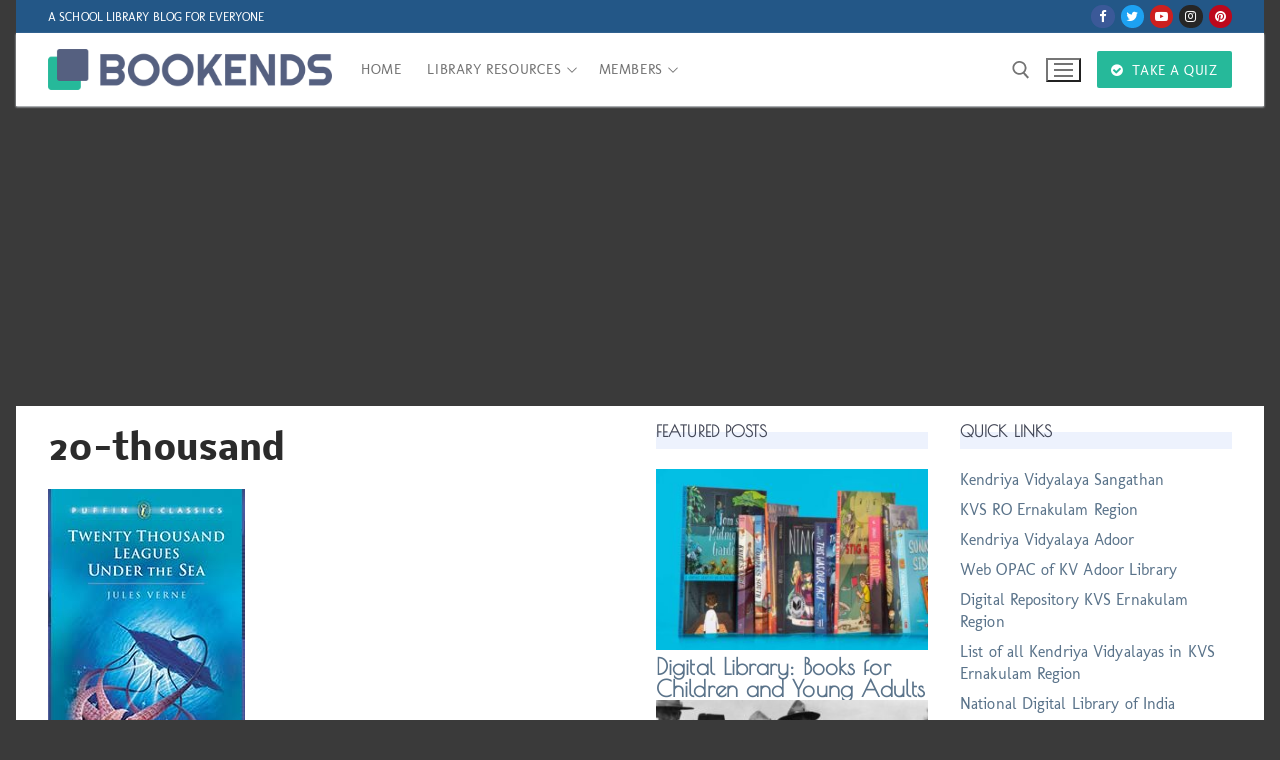

--- FILE ---
content_type: text/html; charset=UTF-8
request_url: https://bookends.in/20-thousand/
body_size: 68360
content:
<!doctype html>
<html dir="ltr" lang="en-US" prefix="og: https://ogp.me/ns#">
<head>
	<meta charset="UTF-8">
	<meta name="viewport" content="width=device-width, initial-scale=1, maximum-scale=10.0, user-scalable=yes">
	<link rel="profile" href="https://gmpg.org/xfn/11">
	<title>20-thousand | BOOKENDS</title>

		<!-- All in One SEO 4.7.8 - aioseo.com -->
	<meta name="robots" content="max-image-preview:large" />
	<meta name="author" content="admin"/>
	<meta name="google-site-verification" content="kSw9mcD6msvf6nL7FFlXLJSmPdWzG2Tpt5Hx2BJltS4" />
	<link rel="canonical" href="https://bookends.in/20-thousand/" />
	<meta name="generator" content="All in One SEO (AIOSEO) 4.7.8" />
		<meta property="og:locale" content="en_US" />
		<meta property="og:site_name" content="20-thousand | BOOKENDS" />
		<meta property="og:type" content="article" />
		<meta property="og:title" content="20-thousand | BOOKENDS" />
		<meta property="og:url" content="https://bookends.in/20-thousand/" />
		<meta property="fb:app_id" content="252397786072739" />
		<meta property="fb:admins" content="100007102301360" />
		<meta property="og:image" content="https://bookends.in/wp-content/uploads/2023/06/new-logo-bookends7.png" />
		<meta property="og:image:secure_url" content="https://bookends.in/wp-content/uploads/2023/06/new-logo-bookends7.png" />
		<meta property="article:published_time" content="2022-12-03T05:43:54+00:00" />
		<meta property="article:modified_time" content="2022-12-03T05:43:54+00:00" />
		<meta property="article:publisher" content="https://www.facebook.com/bookends2021" />
		<meta name="twitter:card" content="summary" />
		<meta name="twitter:site" content="@Bookends2021" />
		<meta name="twitter:title" content="20-thousand | BOOKENDS" />
		<meta name="twitter:creator" content="@Bookends2021" />
		<meta name="twitter:image" content="https://bookends.in/wp-content/uploads/2023/06/new-logo-bookends7.png" />
		<script type="application/ld+json" class="aioseo-schema">
			{"@context":"https:\/\/schema.org","@graph":[{"@type":"BreadcrumbList","@id":"https:\/\/bookends.in\/20-thousand\/#breadcrumblist","itemListElement":[{"@type":"ListItem","@id":"https:\/\/bookends.in\/#listItem","position":1,"name":"Home","item":"https:\/\/bookends.in\/","nextItem":{"@type":"ListItem","@id":"https:\/\/bookends.in\/20-thousand\/#listItem","name":"20-thousand"}},{"@type":"ListItem","@id":"https:\/\/bookends.in\/20-thousand\/#listItem","position":2,"name":"20-thousand","previousItem":{"@type":"ListItem","@id":"https:\/\/bookends.in\/#listItem","name":"Home"}}]},{"@type":"ItemPage","@id":"https:\/\/bookends.in\/20-thousand\/#itempage","url":"https:\/\/bookends.in\/20-thousand\/","name":"20-thousand | BOOKENDS","inLanguage":"en-US","isPartOf":{"@id":"https:\/\/bookends.in\/#website"},"breadcrumb":{"@id":"https:\/\/bookends.in\/20-thousand\/#breadcrumblist"},"author":{"@id":"https:\/\/bookends.in\/author\/admin\/#author"},"creator":{"@id":"https:\/\/bookends.in\/author\/admin\/#author"},"datePublished":"2022-12-03T11:13:54+05:30","dateModified":"2022-12-03T11:13:54+05:30"},{"@type":"Organization","@id":"https:\/\/bookends.in\/#organization","name":"BOOKENDS","description":"A School Library Blog for Everyone","url":"https:\/\/bookends.in\/","logo":{"@type":"ImageObject","url":"https:\/\/bookends.in\/wp-content\/uploads\/2023\/06\/new-logo-bookends7.png","@id":"https:\/\/bookends.in\/20-thousand\/#organizationLogo","width":774,"height":110},"image":{"@id":"https:\/\/bookends.in\/20-thousand\/#organizationLogo"},"sameAs":["https:\/\/www.facebook.com\/bookends2021","https:\/\/twitter.com\/Bookends2021","https:\/\/www.instagram.com\/bookends2021\/","https:\/\/www.youtube.com\/KVAdoorLibrary"]},{"@type":"Person","@id":"https:\/\/bookends.in\/author\/admin\/#author","url":"https:\/\/bookends.in\/author\/admin\/","name":"admin"},{"@type":"WebSite","@id":"https:\/\/bookends.in\/#website","url":"https:\/\/bookends.in\/","name":"BOOKENDS","description":"A School Library Blog for Everyone","inLanguage":"en-US","publisher":{"@id":"https:\/\/bookends.in\/#organization"}}]}
		</script>
		<!-- All in One SEO -->


		<!-- Meta Tag Manager -->
		<meta name="keywords" content="library blog, librarian, kendriya vidyalaya, adoor, books, quiz, quizzes, questions with answers, authors, important days, this day in history, india, festivals, kids, topical, website" />
		<meta name="description" content="A library blog with tons of quizzes, book reviews, resource materials useful for students and teachers." />
		<meta name="robots" content="index, follow" />
		<meta name="author" content="Susan Peter" />
		<!-- / Meta Tag Manager -->
<link rel='dns-prefetch' href='//www.googletagmanager.com' />
<link rel='dns-prefetch' href='//pagead2.googlesyndication.com' />
<link rel='dns-prefetch' href='//fundingchoicesmessages.google.com' />
<link href='https://fonts.gstatic.com' crossorigin rel='preconnect' />
<link rel="alternate" type="application/rss+xml" title="BOOKENDS &raquo; Feed" href="https://bookends.in/feed/" />
<link rel="alternate" type="application/rss+xml" title="BOOKENDS &raquo; Comments Feed" href="https://bookends.in/comments/feed/" />
<script type="text/javascript" id="wpp-js" src="https://bookends.in/wp-content/plugins/wordpress-popular-posts/assets/js/wpp.min.js?ver=7.2.0" data-sampling="0" data-sampling-rate="100" data-api-url="https://bookends.in/wp-json/wordpress-popular-posts" data-post-id="16373" data-token="de8f982518" data-lang="0" data-debug="0"></script>
<link rel="alternate" type="application/rss+xml" title="BOOKENDS &raquo; 20-thousand Comments Feed" href="https://bookends.in/feed/?attachment_id=16373" />
<link rel="alternate" title="oEmbed (JSON)" type="application/json+oembed" href="https://bookends.in/wp-json/oembed/1.0/embed?url=https%3A%2F%2Fbookends.in%2F20-thousand%2F" />
<link rel="alternate" title="oEmbed (XML)" type="text/xml+oembed" href="https://bookends.in/wp-json/oembed/1.0/embed?url=https%3A%2F%2Fbookends.in%2F20-thousand%2F&#038;format=xml" />
<style id='wp-img-auto-sizes-contain-inline-css' type='text/css'>
img:is([sizes=auto i],[sizes^="auto," i]){contain-intrinsic-size:3000px 1500px}
/*# sourceURL=wp-img-auto-sizes-contain-inline-css */
</style>
<link rel='stylesheet' id='codepeople-search-in-place-style-css' href='https://bookends.in/wp-content/plugins/search-in-place/css/codepeople_shearch_in_place.min.css?ver=1.3.3' type='text/css' media='all' />
<link rel='stylesheet' id='pt-cv-public-style-css' href='https://bookends.in/wp-content/plugins/content-views-query-and-display-post-page/public/assets/css/cv.css?ver=4.0.2' type='text/css' media='all' />
<style id='wp-emoji-styles-inline-css' type='text/css'>

	img.wp-smiley, img.emoji {
		display: inline !important;
		border: none !important;
		box-shadow: none !important;
		height: 1em !important;
		width: 1em !important;
		margin: 0 0.07em !important;
		vertical-align: -0.1em !important;
		background: none !important;
		padding: 0 !important;
	}
/*# sourceURL=wp-emoji-styles-inline-css */
</style>
<link rel='stylesheet' id='wp-block-library-css' href='https://bookends.in/wp-includes/css/dist/block-library/style.min.css?ver=3a59a2f12a2faf10c32fab1552caafc1' type='text/css' media='all' />
<style id='global-styles-inline-css' type='text/css'>
:root{--wp--preset--aspect-ratio--square: 1;--wp--preset--aspect-ratio--4-3: 4/3;--wp--preset--aspect-ratio--3-4: 3/4;--wp--preset--aspect-ratio--3-2: 3/2;--wp--preset--aspect-ratio--2-3: 2/3;--wp--preset--aspect-ratio--16-9: 16/9;--wp--preset--aspect-ratio--9-16: 9/16;--wp--preset--color--black: #000000;--wp--preset--color--cyan-bluish-gray: #abb8c3;--wp--preset--color--white: #ffffff;--wp--preset--color--pale-pink: #f78da7;--wp--preset--color--vivid-red: #cf2e2e;--wp--preset--color--luminous-vivid-orange: #ff6900;--wp--preset--color--luminous-vivid-amber: #fcb900;--wp--preset--color--light-green-cyan: #7bdcb5;--wp--preset--color--vivid-green-cyan: #00d084;--wp--preset--color--pale-cyan-blue: #8ed1fc;--wp--preset--color--vivid-cyan-blue: #0693e3;--wp--preset--color--vivid-purple: #9b51e0;--wp--preset--gradient--vivid-cyan-blue-to-vivid-purple: linear-gradient(135deg,rgb(6,147,227) 0%,rgb(155,81,224) 100%);--wp--preset--gradient--light-green-cyan-to-vivid-green-cyan: linear-gradient(135deg,rgb(122,220,180) 0%,rgb(0,208,130) 100%);--wp--preset--gradient--luminous-vivid-amber-to-luminous-vivid-orange: linear-gradient(135deg,rgb(252,185,0) 0%,rgb(255,105,0) 100%);--wp--preset--gradient--luminous-vivid-orange-to-vivid-red: linear-gradient(135deg,rgb(255,105,0) 0%,rgb(207,46,46) 100%);--wp--preset--gradient--very-light-gray-to-cyan-bluish-gray: linear-gradient(135deg,rgb(238,238,238) 0%,rgb(169,184,195) 100%);--wp--preset--gradient--cool-to-warm-spectrum: linear-gradient(135deg,rgb(74,234,220) 0%,rgb(151,120,209) 20%,rgb(207,42,186) 40%,rgb(238,44,130) 60%,rgb(251,105,98) 80%,rgb(254,248,76) 100%);--wp--preset--gradient--blush-light-purple: linear-gradient(135deg,rgb(255,206,236) 0%,rgb(152,150,240) 100%);--wp--preset--gradient--blush-bordeaux: linear-gradient(135deg,rgb(254,205,165) 0%,rgb(254,45,45) 50%,rgb(107,0,62) 100%);--wp--preset--gradient--luminous-dusk: linear-gradient(135deg,rgb(255,203,112) 0%,rgb(199,81,192) 50%,rgb(65,88,208) 100%);--wp--preset--gradient--pale-ocean: linear-gradient(135deg,rgb(255,245,203) 0%,rgb(182,227,212) 50%,rgb(51,167,181) 100%);--wp--preset--gradient--electric-grass: linear-gradient(135deg,rgb(202,248,128) 0%,rgb(113,206,126) 100%);--wp--preset--gradient--midnight: linear-gradient(135deg,rgb(2,3,129) 0%,rgb(40,116,252) 100%);--wp--preset--font-size--small: 13px;--wp--preset--font-size--medium: 20px;--wp--preset--font-size--large: 36px;--wp--preset--font-size--x-large: 42px;--wp--preset--spacing--20: 0.44rem;--wp--preset--spacing--30: 0.67rem;--wp--preset--spacing--40: 1rem;--wp--preset--spacing--50: 1.5rem;--wp--preset--spacing--60: 2.25rem;--wp--preset--spacing--70: 3.38rem;--wp--preset--spacing--80: 5.06rem;--wp--preset--shadow--natural: 6px 6px 9px rgba(0, 0, 0, 0.2);--wp--preset--shadow--deep: 12px 12px 50px rgba(0, 0, 0, 0.4);--wp--preset--shadow--sharp: 6px 6px 0px rgba(0, 0, 0, 0.2);--wp--preset--shadow--outlined: 6px 6px 0px -3px rgb(255, 255, 255), 6px 6px rgb(0, 0, 0);--wp--preset--shadow--crisp: 6px 6px 0px rgb(0, 0, 0);}:where(.is-layout-flex){gap: 0.5em;}:where(.is-layout-grid){gap: 0.5em;}body .is-layout-flex{display: flex;}.is-layout-flex{flex-wrap: wrap;align-items: center;}.is-layout-flex > :is(*, div){margin: 0;}body .is-layout-grid{display: grid;}.is-layout-grid > :is(*, div){margin: 0;}:where(.wp-block-columns.is-layout-flex){gap: 2em;}:where(.wp-block-columns.is-layout-grid){gap: 2em;}:where(.wp-block-post-template.is-layout-flex){gap: 1.25em;}:where(.wp-block-post-template.is-layout-grid){gap: 1.25em;}.has-black-color{color: var(--wp--preset--color--black) !important;}.has-cyan-bluish-gray-color{color: var(--wp--preset--color--cyan-bluish-gray) !important;}.has-white-color{color: var(--wp--preset--color--white) !important;}.has-pale-pink-color{color: var(--wp--preset--color--pale-pink) !important;}.has-vivid-red-color{color: var(--wp--preset--color--vivid-red) !important;}.has-luminous-vivid-orange-color{color: var(--wp--preset--color--luminous-vivid-orange) !important;}.has-luminous-vivid-amber-color{color: var(--wp--preset--color--luminous-vivid-amber) !important;}.has-light-green-cyan-color{color: var(--wp--preset--color--light-green-cyan) !important;}.has-vivid-green-cyan-color{color: var(--wp--preset--color--vivid-green-cyan) !important;}.has-pale-cyan-blue-color{color: var(--wp--preset--color--pale-cyan-blue) !important;}.has-vivid-cyan-blue-color{color: var(--wp--preset--color--vivid-cyan-blue) !important;}.has-vivid-purple-color{color: var(--wp--preset--color--vivid-purple) !important;}.has-black-background-color{background-color: var(--wp--preset--color--black) !important;}.has-cyan-bluish-gray-background-color{background-color: var(--wp--preset--color--cyan-bluish-gray) !important;}.has-white-background-color{background-color: var(--wp--preset--color--white) !important;}.has-pale-pink-background-color{background-color: var(--wp--preset--color--pale-pink) !important;}.has-vivid-red-background-color{background-color: var(--wp--preset--color--vivid-red) !important;}.has-luminous-vivid-orange-background-color{background-color: var(--wp--preset--color--luminous-vivid-orange) !important;}.has-luminous-vivid-amber-background-color{background-color: var(--wp--preset--color--luminous-vivid-amber) !important;}.has-light-green-cyan-background-color{background-color: var(--wp--preset--color--light-green-cyan) !important;}.has-vivid-green-cyan-background-color{background-color: var(--wp--preset--color--vivid-green-cyan) !important;}.has-pale-cyan-blue-background-color{background-color: var(--wp--preset--color--pale-cyan-blue) !important;}.has-vivid-cyan-blue-background-color{background-color: var(--wp--preset--color--vivid-cyan-blue) !important;}.has-vivid-purple-background-color{background-color: var(--wp--preset--color--vivid-purple) !important;}.has-black-border-color{border-color: var(--wp--preset--color--black) !important;}.has-cyan-bluish-gray-border-color{border-color: var(--wp--preset--color--cyan-bluish-gray) !important;}.has-white-border-color{border-color: var(--wp--preset--color--white) !important;}.has-pale-pink-border-color{border-color: var(--wp--preset--color--pale-pink) !important;}.has-vivid-red-border-color{border-color: var(--wp--preset--color--vivid-red) !important;}.has-luminous-vivid-orange-border-color{border-color: var(--wp--preset--color--luminous-vivid-orange) !important;}.has-luminous-vivid-amber-border-color{border-color: var(--wp--preset--color--luminous-vivid-amber) !important;}.has-light-green-cyan-border-color{border-color: var(--wp--preset--color--light-green-cyan) !important;}.has-vivid-green-cyan-border-color{border-color: var(--wp--preset--color--vivid-green-cyan) !important;}.has-pale-cyan-blue-border-color{border-color: var(--wp--preset--color--pale-cyan-blue) !important;}.has-vivid-cyan-blue-border-color{border-color: var(--wp--preset--color--vivid-cyan-blue) !important;}.has-vivid-purple-border-color{border-color: var(--wp--preset--color--vivid-purple) !important;}.has-vivid-cyan-blue-to-vivid-purple-gradient-background{background: var(--wp--preset--gradient--vivid-cyan-blue-to-vivid-purple) !important;}.has-light-green-cyan-to-vivid-green-cyan-gradient-background{background: var(--wp--preset--gradient--light-green-cyan-to-vivid-green-cyan) !important;}.has-luminous-vivid-amber-to-luminous-vivid-orange-gradient-background{background: var(--wp--preset--gradient--luminous-vivid-amber-to-luminous-vivid-orange) !important;}.has-luminous-vivid-orange-to-vivid-red-gradient-background{background: var(--wp--preset--gradient--luminous-vivid-orange-to-vivid-red) !important;}.has-very-light-gray-to-cyan-bluish-gray-gradient-background{background: var(--wp--preset--gradient--very-light-gray-to-cyan-bluish-gray) !important;}.has-cool-to-warm-spectrum-gradient-background{background: var(--wp--preset--gradient--cool-to-warm-spectrum) !important;}.has-blush-light-purple-gradient-background{background: var(--wp--preset--gradient--blush-light-purple) !important;}.has-blush-bordeaux-gradient-background{background: var(--wp--preset--gradient--blush-bordeaux) !important;}.has-luminous-dusk-gradient-background{background: var(--wp--preset--gradient--luminous-dusk) !important;}.has-pale-ocean-gradient-background{background: var(--wp--preset--gradient--pale-ocean) !important;}.has-electric-grass-gradient-background{background: var(--wp--preset--gradient--electric-grass) !important;}.has-midnight-gradient-background{background: var(--wp--preset--gradient--midnight) !important;}.has-small-font-size{font-size: var(--wp--preset--font-size--small) !important;}.has-medium-font-size{font-size: var(--wp--preset--font-size--medium) !important;}.has-large-font-size{font-size: var(--wp--preset--font-size--large) !important;}.has-x-large-font-size{font-size: var(--wp--preset--font-size--x-large) !important;}
/*# sourceURL=global-styles-inline-css */
</style>

<style id='classic-theme-styles-inline-css' type='text/css'>
/*! This file is auto-generated */
.wp-block-button__link{color:#fff;background-color:#32373c;border-radius:9999px;box-shadow:none;text-decoration:none;padding:calc(.667em + 2px) calc(1.333em + 2px);font-size:1.125em}.wp-block-file__button{background:#32373c;color:#fff;text-decoration:none}
/*# sourceURL=/wp-includes/css/classic-themes.min.css */
</style>
<link rel='stylesheet' id='better-recent-comments-css' href='https://bookends.in/wp-content/plugins/better-recent-comments/assets/css/better-recent-comments.min.css?ver=3a59a2f12a2faf10c32fab1552caafc1' type='text/css' media='all' />
<link rel='stylesheet' id='cfblbcss-css' href='https://bookends.in/wp-content/plugins/cardoza-facebook-like-box/cardozafacebook.css?ver=3a59a2f12a2faf10c32fab1552caafc1' type='text/css' media='all' />
<link rel='stylesheet' id='cookie-law-info-css' href='https://bookends.in/wp-content/plugins/cookie-law-info/legacy/public/css/cookie-law-info-public.css?ver=3.2.8' type='text/css' media='all' />
<link rel='stylesheet' id='cookie-law-info-gdpr-css' href='https://bookends.in/wp-content/plugins/cookie-law-info/legacy/public/css/cookie-law-info-gdpr.css?ver=3.2.8' type='text/css' media='all' />
<link rel='stylesheet' id='wpfp-public-style-css' href='https://bookends.in/wp-content/plugins/featured-post-creative/assets/css/wpfp-public.css?ver=1.5.2' type='text/css' media='all' />
<link rel='stylesheet' id='novelist-css' href='https://bookends.in/wp-content/plugins/novelist/templates/novelist-front-end.css?ver=1.2.3' type='text/css' media='all' />
<style id='novelist-inline-css' type='text/css'>
.novelist-button {
			background: #333333;
		}
		
		.novelist-button:hover {
			background: #010101;
		}.novelist-button, .novelist-button:hover {
			color: #ffffff;
		}
/*# sourceURL=novelist-inline-css */
</style>
<link rel='stylesheet' id='qp-css-css' href='https://bookends.in/wp-content/plugins/quiz-plugin/assets/quiz.css?ver=3a59a2f12a2faf10c32fab1552caafc1' type='text/css' media='all' />
<link rel='stylesheet' id='rcno-inverse-style-css' href='https://bookends.in/wp-content/plugins/recencio-book-reviews/public/templates/rcno_inverse/inverse-style.css?ver=1.0.0' type='text/css' media='all' />
<link rel='stylesheet' id='recencio-book-reviews-css' href='https://bookends.in/wp-content/plugins/recencio-book-reviews/public/css/rcno-reviews-public.css?ver=1.65.0' type='text/css' media='all' />
<style id='recencio-book-reviews-inline-css' type='text/css'>

				.rcno-admin-rating span {
				    color: rgba(255, 235, 59, 1)
				}
			
					ul.rcno-taxlist-book-covers {
					    display: flex;
					    justify-content: flex-start;
					    flex-wrap: wrap;
					    list-style: none;
					}
					ul.rcno-taxlist-book-covers li {
					    flex: 0 1 85px;
					    margin: 0 10px 10px 0;
					}
					ul.rcno-taxlist-book-covers p {
					    display: none;
					}
				
/*# sourceURL=recencio-book-reviews-inline-css */
</style>
<link rel='stylesheet' id='widgetopts-styles-css' href='https://bookends.in/wp-content/plugins/widget-options/assets/css/widget-options.css?ver=4.0.9' type='text/css' media='all' />
<link rel='stylesheet' id='wp-polls-css' href='https://bookends.in/wp-content/plugins/wp-polls/polls-css.css?ver=2.77.3' type='text/css' media='all' />
<style id='wp-polls-inline-css' type='text/css'>
.wp-polls .pollbar {
	margin: 1px;
	font-size: 13px;
	line-height: 15px;
	height: 15px;
	background: #456cbc;
	border: 1px solid #456cbc;
}

/*# sourceURL=wp-polls-inline-css */
</style>
<link rel='stylesheet' id='rss-retriever-css' href='https://bookends.in/wp-content/plugins/wp-rss-retriever/inc/css/rss-retriever.css?ver=1.6.10' type='text/css' media='all' />
<link rel='stylesheet' id='wordpress-popular-posts-css-css' href='https://bookends.in/wp-content/plugins/wordpress-popular-posts/assets/css/wpp.css?ver=7.2.0' type='text/css' media='all' />
<link rel='stylesheet' id='dflip-style-css' href='https://bookends.in/wp-content/plugins/3d-flipbook-dflip-lite/assets/css/dflip.min.css?ver=2.3.57' type='text/css' media='all' />
<link rel='stylesheet' id='recent-posts-widget-with-thumbnails-public-style-css' href='https://bookends.in/wp-content/plugins/recent-posts-widget-with-thumbnails/public.css?ver=7.1.1' type='text/css' media='all' />
<link rel='stylesheet' id='newsletter-css' href='https://bookends.in/wp-content/plugins/newsletter/style.css?ver=8.6.7' type='text/css' media='all' />
<link rel='stylesheet' id='dashicons-css' href='https://bookends.in/wp-includes/css/dashicons.min.css?ver=3a59a2f12a2faf10c32fab1552caafc1' type='text/css' media='all' />
<link rel='stylesheet' id='a-z-listing-css' href='https://bookends.in/wp-content/plugins/a-z-listing/css/a-z-listing-default.css?ver=4.3.1' type='text/css' media='all' />
<link rel='stylesheet' id='font-awesome-css' href='https://bookends.in/wp-content/themes/customify/assets/fonts/font-awesome/css/font-awesome.min.css?ver=1758555864' type='text/css' media='all' />
<link rel='stylesheet' id='customify-style-css' href='https://bookends.in/wp-content/themes/customify/style.min.css?ver=1758555864' type='text/css' media='all' />
<style id='customify-style-inline-css' type='text/css'>
.header-top .header--row-inner,body:not(.fl-builder-edit) .button,body:not(.fl-builder-edit) button:not(.menu-mobile-toggle, .components-button, .customize-partial-edit-shortcut-button),body:not(.fl-builder-edit) input[type="button"]:not(.ed_button),button.button,input[type="button"]:not(.ed_button, .components-button, .customize-partial-edit-shortcut-button),input[type="reset"]:not(.components-button, .customize-partial-edit-shortcut-button),input[type="submit"]:not(.components-button, .customize-partial-edit-shortcut-button),.pagination .nav-links > *:hover,.pagination .nav-links span,.nav-menu-desktop.style-full-height .primary-menu-ul > li.current-menu-item > a,.nav-menu-desktop.style-full-height .primary-menu-ul > li.current-menu-ancestor > a,.nav-menu-desktop.style-full-height .primary-menu-ul > li > a:hover,.posts-layout .readmore-button:hover{    background-color: #556080;}.posts-layout .readmore-button {color: #556080;}.pagination .nav-links > *:hover,.pagination .nav-links span,.entry-single .tags-links a:hover,.entry-single .cat-links a:hover,.posts-layout .readmore-button,.posts-layout .readmore-button:hover{    border-color: #556080;}.customify-builder-btn{    background-color: #26b99a;}body{    color: #494949;}abbr, acronym {    border-bottom-color: #494949;}a                {                    color: #556080;}a:hover,a:focus,.link-meta:hover, .link-meta a:hover{    color: #004bb5;}h2 + h3,.comments-area h2 + .comments-title,.h2 + h3,.comments-area .h2 + .comments-title,.page-breadcrumb {    border-top-color: #eaecee;}blockquote,.site-content .widget-area .menu li.current-menu-item > a:before{    border-left-color: #eaecee;}@media screen and (min-width: 64em) {    .comment-list .children li.comment {        border-left-color: #eaecee;    }    .comment-list .children li.comment:after {        background-color: #eaecee;    }}.page-titlebar, .page-breadcrumb,.posts-layout .entry-inner {    border-bottom-color: #eaecee;}.header-search-form .search-field,.entry-content .page-links a,.header-search-modal,.pagination .nav-links > *,.entry-footer .tags-links a, .entry-footer .cat-links a,.search .content-area article,.site-content .widget-area .menu li.current-menu-item > a,.posts-layout .entry-inner,.post-navigation .nav-links,article.comment .comment-meta,.widget-area .widget_pages li a, .widget-area .widget_categories li a, .widget-area .widget_archive li a, .widget-area .widget_meta li a, .widget-area .widget_nav_menu li a, .widget-area .widget_product_categories li a, .widget-area .widget_recent_entries li a, .widget-area .widget_rss li a,.widget-area .widget_recent_comments li{    border-color: #eaecee;}.header-search-modal::before {    border-top-color: #eaecee;    border-left-color: #eaecee;}@media screen and (min-width: 48em) {    .content-sidebar.sidebar_vertical_border .content-area {        border-right-color: #eaecee;    }    .sidebar-content.sidebar_vertical_border .content-area {        border-left-color: #eaecee;    }    .sidebar-sidebar-content.sidebar_vertical_border .sidebar-primary {        border-right-color: #eaecee;    }    .sidebar-sidebar-content.sidebar_vertical_border .sidebar-secondary {        border-right-color: #eaecee;    }    .content-sidebar-sidebar.sidebar_vertical_border .sidebar-primary {        border-left-color: #eaecee;    }    .content-sidebar-sidebar.sidebar_vertical_border .sidebar-secondary {        border-left-color: #eaecee;    }    .sidebar-content-sidebar.sidebar_vertical_border .content-area {        border-left-color: #eaecee;        border-right-color: #eaecee;    }    .sidebar-content-sidebar.sidebar_vertical_border .content-area {        border-left-color: #eaecee;        border-right-color: #eaecee;    }}article.comment .comment-post-author {background: #6d6d6d;}.pagination .nav-links > *,.link-meta,.link-meta a,.color-meta,.entry-single .tags-links:before,.entry-single .cats-links:before{    color: #6d6d6d;}h1, h2, h3, h4, h5, h6 { color: #424656;}.site-content .widget-title { color: #424656;}body {font-weight: 200;}h1, h2, h3, h4, h5, h6, .h1, .h2, .h3, .h4, .h5, .h6 {font-weight: 400;}.site-content .widget-title {font-weight: 400;}#page-cover {background-image: url("https://bookends.in/wp-content/uploads/2022/12/20-thousand.jpg");}.sub-menu .li-duplicator {display:none !important;}.header-search_icon-item .header-search-modal  {border-style: solid;} .header-search_icon-item .search-field  {border-style: solid;} .dark-mode .header-search_box-item .search-form-fields, .header-search_box-item .search-form-fields  {border-style: solid;} .builder-item--primary-menu .nav-icon-angle { width: 7px; height: 7px; }.builder-item--primary-menu .nav-menu-desktop .primary-menu-ul > li > a,.builder-item-sidebar .primary-menu-sidebar .primary-menu-ul > li > a {font-weight: normal;letter-spacing: 0.6px;}a.item--button {text-decoration: none;text-transform: none;}body  {background-color: #3a3a3a;} .site-content .content-area  {background-color: #FFFFFF;} .site-content  {background-color: #ffffff;} /* CSS for desktop */#sidebar-secondary, #sidebar-primary, #main {padding-top: 25px;padding-bottom: 25px;}#page-cover .page-cover-inner {min-height: 300px;}.header--row.header-top .customify-grid, .header--row.header-top .style-full-height .primary-menu-ul > li > a {min-height: 33px;}.header--row.header-main .customify-grid, .header--row.header-main .style-full-height .primary-menu-ul > li > a {min-height: 73px;}.header--row.header-bottom .customify-grid, .header--row.header-bottom .style-full-height .primary-menu-ul > li > a {min-height: 55px;}.site-header .site-branding img { max-width: 284px; } .site-header .cb-row--mobile .site-branding img { width: 284px; }.header--row .builder-first--nav-icon {text-align: right;}.header-search_icon-item .search-submit {margin-left: -40px;}.header-search_box-item .search-submit{margin-left: -40px;} .header-search_box-item .woo_bootster_search .search-submit{margin-left: -40px;} .header-search_box-item .header-search-form button.search-submit{margin-left:-40px;}.header--row .builder-first--primary-menu {text-align: right;}/* CSS for tablet */@media screen and (max-width: 1024px) { #page-cover .page-cover-inner {min-height: 250px;}.header--row .builder-first--nav-icon {text-align: right;}.header-search_icon-item .search-submit {margin-left: -40px;}.header-search_box-item .search-submit{margin-left: -40px;} .header-search_box-item .woo_bootster_search .search-submit{margin-left: -40px;} .header-search_box-item .header-search-form button.search-submit{margin-left:-40px;} }/* CSS for mobile */@media screen and (max-width: 568px) { #page-cover .page-cover-inner {min-height: 200px;}.header--row.header-top .customify-grid, .header--row.header-top .style-full-height .primary-menu-ul > li > a {min-height: 33px;}.header--row.header-main .customify-grid, .header--row.header-main .style-full-height .primary-menu-ul > li > a {min-height: 50px;}.header--row .builder-first--nav-icon {text-align: right;}.header-search_icon-item .search-submit {margin-left: -40px;}.header-search_box-item .search-submit{margin-left: -40px;} .header-search_box-item .woo_bootster_search .search-submit{margin-left: -40px;} .header-search_box-item .header-search-form button.search-submit{margin-left:-40px;} }
/*# sourceURL=customify-style-inline-css */
</style>
<script type="text/javascript">
            window._nslDOMReady = function (callback) {
                if ( document.readyState === "complete" || document.readyState === "interactive" ) {
                    callback();
                } else {
                    document.addEventListener( "DOMContentLoaded", callback );
                }
            };
            </script><script type="text/javascript" src="https://bookends.in/wp-includes/js/jquery/jquery.min.js?ver=3.7.1" id="jquery-core-js"></script>
<script type="text/javascript" src="https://bookends.in/wp-includes/js/jquery/jquery-migrate.min.js?ver=3.4.1" id="jquery-migrate-js"></script>
<script type="text/javascript" id="codepeople-search-in-place-js-extra">
/* <![CDATA[ */
var codepeople_search_in_place = {"screen_reader_alert":"Search results pop-up.","screen_reader_alert_instructions":"Press the Tab key to navigate through the search results.","screen_reader_alert_result_single":"result","screen_reader_alert_result_multiple":"results","own_only":"0","result_number":"5","more":"More Results","empty":"0 results","char_number":"3","root":"Ly9ib29rZW5kcy5pbi93cC1hZG1pbi8=","home":"https://bookends.in","summary_length":"20","operator":"or","lang":"en","highlight_colors":["#F4EFEC\r","#B5DCE1\r","#F4E0E9\r","#D7E0B1\r","#F4D9D0\r","#D6CDC8\r","#F4E3C9\r","#CFDAF0"],"areas":["div.hentry","#content","#main","div.content","#middle","#container","#wrapper","article",".elementor","body","tag"]};
//# sourceURL=codepeople-search-in-place-js-extra
/* ]]> */
</script>
<script type="text/javascript" src="https://bookends.in/wp-content/plugins/search-in-place/js/codepeople_shearch_in_place.min.js?ver=1.3.3" id="codepeople-search-in-place-js"></script>
<script type="text/javascript" src="https://bookends.in/wp-content/plugins/cardoza-facebook-like-box/cardozafacebook.js?ver=3a59a2f12a2faf10c32fab1552caafc1" id="cfblbjs-js"></script>
<script type="text/javascript" id="cookie-law-info-js-extra">
/* <![CDATA[ */
var Cli_Data = {"nn_cookie_ids":[],"cookielist":[],"non_necessary_cookies":[],"ccpaEnabled":"","ccpaRegionBased":"","ccpaBarEnabled":"","strictlyEnabled":["necessary","obligatoire"],"ccpaType":"gdpr","js_blocking":"1","custom_integration":"","triggerDomRefresh":"","secure_cookies":""};
var cli_cookiebar_settings = {"animate_speed_hide":"500","animate_speed_show":"500","background":"#FFF","border":"#b1a6a6c2","border_on":"","button_1_button_colour":"#e64946","button_1_button_hover":"#b83a38","button_1_link_colour":"#fff","button_1_as_button":"1","button_1_new_win":"","button_2_button_colour":"#333","button_2_button_hover":"#292929","button_2_link_colour":"#444","button_2_as_button":"","button_2_hidebar":"","button_3_button_colour":"#3566bb","button_3_button_hover":"#2a5296","button_3_link_colour":"#fff","button_3_as_button":"1","button_3_new_win":"","button_4_button_colour":"#000","button_4_button_hover":"#000000","button_4_link_colour":"#333333","button_4_as_button":"","button_7_button_colour":"#61a229","button_7_button_hover":"#4e8221","button_7_link_colour":"#fff","button_7_as_button":"1","button_7_new_win":"","font_family":"inherit","header_fix":"","notify_animate_hide":"1","notify_animate_show":"","notify_div_id":"#cookie-law-info-bar","notify_position_horizontal":"right","notify_position_vertical":"bottom","scroll_close":"","scroll_close_reload":"","accept_close_reload":"","reject_close_reload":"","showagain_tab":"","showagain_background":"#fff","showagain_border":"#000","showagain_div_id":"#cookie-law-info-again","showagain_x_position":"100px","text":"#333333","show_once_yn":"","show_once":"10000","logging_on":"","as_popup":"","popup_overlay":"1","bar_heading_text":"","cookie_bar_as":"banner","popup_showagain_position":"bottom-right","widget_position":"left"};
var log_object = {"ajax_url":"https://bookends.in/wp-admin/admin-ajax.php"};
//# sourceURL=cookie-law-info-js-extra
/* ]]> */
</script>
<script type="text/javascript" src="https://bookends.in/wp-content/plugins/cookie-law-info/legacy/public/js/cookie-law-info-public.js?ver=3.2.8" id="cookie-law-info-js"></script>
<script type="text/javascript" src="https://bookends.in/wp-includes/js/dist/hooks.min.js?ver=dd5603f07f9220ed27f1" id="wp-hooks-js"></script>
<script type="text/javascript" src="https://bookends.in/wp-includes/js/dist/i18n.min.js?ver=c26c3dc7bed366793375" id="wp-i18n-js"></script>
<script type="text/javascript" id="wp-i18n-js-after">
/* <![CDATA[ */
wp.i18n.setLocaleData( { 'text direction\u0004ltr': [ 'ltr' ] } );
//# sourceURL=wp-i18n-js-after
/* ]]> */
</script>
<script type="text/javascript" id="quotes_block_script-js-extra">
/* <![CDATA[ */
var locale = {"lang":"en-US"};
//# sourceURL=quotes_block_script-js-extra
/* ]]> */
</script>
<script type="text/javascript" src="https://bookends.in/wp-content/plugins/easy-quotes/public/js/script.js?ver=1733461259" id="quotes_block_script-js"></script>
<script type="text/javascript" src="https://bookends.in/wp-content/plugins/recencio-book-reviews/public/js/rcno-reviews-public.js?ver=1.65.0" id="recencio-book-reviews-js"></script>

<!-- Google tag (gtag.js) snippet added by Site Kit -->

<!-- Google Analytics snippet added by Site Kit -->
<script type="text/javascript" src="https://www.googletagmanager.com/gtag/js?id=G-09DBRXS8JR" id="google_gtagjs-js" async></script>
<script type="text/javascript" id="google_gtagjs-js-after">
/* <![CDATA[ */
window.dataLayer = window.dataLayer || [];function gtag(){dataLayer.push(arguments);}
gtag("set","linker",{"domains":["bookends.in"]});
gtag("js", new Date());
gtag("set", "developer_id.dZTNiMT", true);
gtag("config", "G-09DBRXS8JR");
//# sourceURL=google_gtagjs-js-after
/* ]]> */
</script>

<!-- End Google tag (gtag.js) snippet added by Site Kit -->
<link rel="https://api.w.org/" href="https://bookends.in/wp-json/" /><link rel="alternate" title="JSON" type="application/json" href="https://bookends.in/wp-json/wp/v2/media/16373" /><link rel="EditURI" type="application/rsd+xml" title="RSD" href="https://bookends.in/xmlrpc.php?rsd" />
<meta name="generator" content="Site Kit by Google 1.145.0" /><script async src="https://fundingchoicesmessages.google.com/i/pub-3451190239613546?ers=1" nonce="H-HuxpB6MKOngDRtoUrtbg"></script><script nonce="H-HuxpB6MKOngDRtoUrtbg">(function() {function signalGooglefcPresent() {if (!window.frames['googlefcPresent']) {if (document.body) {const iframe = document.createElement('iframe'); iframe.style = 'width: 0; height: 0; border: none; z-index: -1000; left: -1000px; top: -1000px;'; iframe.style.display = 'none'; iframe.name = 'googlefcPresent'; document.body.appendChild(iframe);} else {setTimeout(signalGooglefcPresent, 0);}}}signalGooglefcPresent();})();</script>

<script>(function(){'use strict';function aa(a){var b=0;return function(){return b<a.length?{done:!1,value:a[b++]}:{done:!0}}}var ba="function"==typeof Object.defineProperties?Object.defineProperty:function(a,b,c){if(a==Array.prototype||a==Object.prototype)return a;a[b]=c.value;return a};
function ea(a){a=["object"==typeof globalThis&&globalThis,a,"object"==typeof window&&window,"object"==typeof self&&self,"object"==typeof global&&global];for(var b=0;b<a.length;++b){var c=a[b];if(c&&c.Math==Math)return c}throw Error("Cannot find global object");}var fa=ea(this);function ha(a,b){if(b)a:{var c=fa;a=a.split(".");for(var d=0;d<a.length-1;d++){var e=a[d];if(!(e in c))break a;c=c[e]}a=a[a.length-1];d=c[a];b=b(d);b!=d&&null!=b&&ba(c,a,{configurable:!0,writable:!0,value:b})}}
var ia="function"==typeof Object.create?Object.create:function(a){function b(){}b.prototype=a;return new b},l;if("function"==typeof Object.setPrototypeOf)l=Object.setPrototypeOf;else{var m;a:{var ja={a:!0},ka={};try{ka.__proto__=ja;m=ka.a;break a}catch(a){}m=!1}l=m?function(a,b){a.__proto__=b;if(a.__proto__!==b)throw new TypeError(a+" is not extensible");return a}:null}var la=l;
function n(a,b){a.prototype=ia(b.prototype);a.prototype.constructor=a;if(la)la(a,b);else for(var c in b)if("prototype"!=c)if(Object.defineProperties){var d=Object.getOwnPropertyDescriptor(b,c);d&&Object.defineProperty(a,c,d)}else a[c]=b[c];a.A=b.prototype}function ma(){for(var a=Number(this),b=[],c=a;c<arguments.length;c++)b[c-a]=arguments[c];return b}
var na="function"==typeof Object.assign?Object.assign:function(a,b){for(var c=1;c<arguments.length;c++){var d=arguments[c];if(d)for(var e in d)Object.prototype.hasOwnProperty.call(d,e)&&(a[e]=d[e])}return a};ha("Object.assign",function(a){return a||na});/*

 Copyright The Closure Library Authors.
 SPDX-License-Identifier: Apache-2.0
*/
var p=this||self;function q(a){return a};var t,u;a:{for(var oa=["CLOSURE_FLAGS"],v=p,x=0;x<oa.length;x++)if(v=v[oa[x]],null==v){u=null;break a}u=v}var pa=u&&u[610401301];t=null!=pa?pa:!1;var z,qa=p.navigator;z=qa?qa.userAgentData||null:null;function A(a){return t?z?z.brands.some(function(b){return(b=b.brand)&&-1!=b.indexOf(a)}):!1:!1}function B(a){var b;a:{if(b=p.navigator)if(b=b.userAgent)break a;b=""}return-1!=b.indexOf(a)};function C(){return t?!!z&&0<z.brands.length:!1}function D(){return C()?A("Chromium"):(B("Chrome")||B("CriOS"))&&!(C()?0:B("Edge"))||B("Silk")};var ra=C()?!1:B("Trident")||B("MSIE");!B("Android")||D();D();B("Safari")&&(D()||(C()?0:B("Coast"))||(C()?0:B("Opera"))||(C()?0:B("Edge"))||(C()?A("Microsoft Edge"):B("Edg/"))||C()&&A("Opera"));var sa={},E=null;var ta="undefined"!==typeof Uint8Array,ua=!ra&&"function"===typeof btoa;var F="function"===typeof Symbol&&"symbol"===typeof Symbol()?Symbol():void 0,G=F?function(a,b){a[F]|=b}:function(a,b){void 0!==a.g?a.g|=b:Object.defineProperties(a,{g:{value:b,configurable:!0,writable:!0,enumerable:!1}})};function va(a){var b=H(a);1!==(b&1)&&(Object.isFrozen(a)&&(a=Array.prototype.slice.call(a)),I(a,b|1))}
var H=F?function(a){return a[F]|0}:function(a){return a.g|0},J=F?function(a){return a[F]}:function(a){return a.g},I=F?function(a,b){a[F]=b}:function(a,b){void 0!==a.g?a.g=b:Object.defineProperties(a,{g:{value:b,configurable:!0,writable:!0,enumerable:!1}})};function wa(){var a=[];G(a,1);return a}function xa(a,b){I(b,(a|0)&-99)}function K(a,b){I(b,(a|34)&-73)}function L(a){a=a>>11&1023;return 0===a?536870912:a};var M={};function N(a){return null!==a&&"object"===typeof a&&!Array.isArray(a)&&a.constructor===Object}var O,ya=[];I(ya,39);O=Object.freeze(ya);var P;function Q(a,b){P=b;a=new a(b);P=void 0;return a}
function R(a,b,c){null==a&&(a=P);P=void 0;if(null==a){var d=96;c?(a=[c],d|=512):a=[];b&&(d=d&-2095105|(b&1023)<<11)}else{if(!Array.isArray(a))throw Error();d=H(a);if(d&64)return a;d|=64;if(c&&(d|=512,c!==a[0]))throw Error();a:{c=a;var e=c.length;if(e){var f=e-1,g=c[f];if(N(g)){d|=256;b=(d>>9&1)-1;e=f-b;1024<=e&&(za(c,b,g),e=1023);d=d&-2095105|(e&1023)<<11;break a}}b&&(g=(d>>9&1)-1,b=Math.max(b,e-g),1024<b&&(za(c,g,{}),d|=256,b=1023),d=d&-2095105|(b&1023)<<11)}}I(a,d);return a}
function za(a,b,c){for(var d=1023+b,e=a.length,f=d;f<e;f++){var g=a[f];null!=g&&g!==c&&(c[f-b]=g)}a.length=d+1;a[d]=c};function Aa(a){switch(typeof a){case "number":return isFinite(a)?a:String(a);case "boolean":return a?1:0;case "object":if(a&&!Array.isArray(a)&&ta&&null!=a&&a instanceof Uint8Array){if(ua){for(var b="",c=0,d=a.length-10240;c<d;)b+=String.fromCharCode.apply(null,a.subarray(c,c+=10240));b+=String.fromCharCode.apply(null,c?a.subarray(c):a);a=btoa(b)}else{void 0===b&&(b=0);if(!E){E={};c="ABCDEFGHIJKLMNOPQRSTUVWXYZabcdefghijklmnopqrstuvwxyz0123456789".split("");d=["+/=","+/","-_=","-_.","-_"];for(var e=
0;5>e;e++){var f=c.concat(d[e].split(""));sa[e]=f;for(var g=0;g<f.length;g++){var h=f[g];void 0===E[h]&&(E[h]=g)}}}b=sa[b];c=Array(Math.floor(a.length/3));d=b[64]||"";for(e=f=0;f<a.length-2;f+=3){var k=a[f],w=a[f+1];h=a[f+2];g=b[k>>2];k=b[(k&3)<<4|w>>4];w=b[(w&15)<<2|h>>6];h=b[h&63];c[e++]=g+k+w+h}g=0;h=d;switch(a.length-f){case 2:g=a[f+1],h=b[(g&15)<<2]||d;case 1:a=a[f],c[e]=b[a>>2]+b[(a&3)<<4|g>>4]+h+d}a=c.join("")}return a}}return a};function Ba(a,b,c){a=Array.prototype.slice.call(a);var d=a.length,e=b&256?a[d-1]:void 0;d+=e?-1:0;for(b=b&512?1:0;b<d;b++)a[b]=c(a[b]);if(e){b=a[b]={};for(var f in e)Object.prototype.hasOwnProperty.call(e,f)&&(b[f]=c(e[f]))}return a}function Da(a,b,c,d,e,f){if(null!=a){if(Array.isArray(a))a=e&&0==a.length&&H(a)&1?void 0:f&&H(a)&2?a:Ea(a,b,c,void 0!==d,e,f);else if(N(a)){var g={},h;for(h in a)Object.prototype.hasOwnProperty.call(a,h)&&(g[h]=Da(a[h],b,c,d,e,f));a=g}else a=b(a,d);return a}}
function Ea(a,b,c,d,e,f){var g=d||c?H(a):0;d=d?!!(g&32):void 0;a=Array.prototype.slice.call(a);for(var h=0;h<a.length;h++)a[h]=Da(a[h],b,c,d,e,f);c&&c(g,a);return a}function Fa(a){return a.s===M?a.toJSON():Aa(a)};function Ga(a,b,c){c=void 0===c?K:c;if(null!=a){if(ta&&a instanceof Uint8Array)return b?a:new Uint8Array(a);if(Array.isArray(a)){var d=H(a);if(d&2)return a;if(b&&!(d&64)&&(d&32||0===d))return I(a,d|34),a;a=Ea(a,Ga,d&4?K:c,!0,!1,!0);b=H(a);b&4&&b&2&&Object.freeze(a);return a}a.s===M&&(b=a.h,c=J(b),a=c&2?a:Q(a.constructor,Ha(b,c,!0)));return a}}function Ha(a,b,c){var d=c||b&2?K:xa,e=!!(b&32);a=Ba(a,b,function(f){return Ga(f,e,d)});G(a,32|(c?2:0));return a};function Ia(a,b){a=a.h;return Ja(a,J(a),b)}function Ja(a,b,c,d){if(-1===c)return null;if(c>=L(b)){if(b&256)return a[a.length-1][c]}else{var e=a.length;if(d&&b&256&&(d=a[e-1][c],null!=d))return d;b=c+((b>>9&1)-1);if(b<e)return a[b]}}function Ka(a,b,c,d,e){var f=L(b);if(c>=f||e){e=b;if(b&256)f=a[a.length-1];else{if(null==d)return;f=a[f+((b>>9&1)-1)]={};e|=256}f[c]=d;e&=-1025;e!==b&&I(a,e)}else a[c+((b>>9&1)-1)]=d,b&256&&(d=a[a.length-1],c in d&&delete d[c]),b&1024&&I(a,b&-1025)}
function La(a,b){var c=Ma;var d=void 0===d?!1:d;var e=a.h;var f=J(e),g=Ja(e,f,b,d);var h=!1;if(null==g||"object"!==typeof g||(h=Array.isArray(g))||g.s!==M)if(h){var k=h=H(g);0===k&&(k|=f&32);k|=f&2;k!==h&&I(g,k);c=new c(g)}else c=void 0;else c=g;c!==g&&null!=c&&Ka(e,f,b,c,d);e=c;if(null==e)return e;a=a.h;f=J(a);f&2||(g=e,c=g.h,h=J(c),g=h&2?Q(g.constructor,Ha(c,h,!1)):g,g!==e&&(e=g,Ka(a,f,b,e,d)));return e}function Na(a,b){a=Ia(a,b);return null==a||"string"===typeof a?a:void 0}
function Oa(a,b){a=Ia(a,b);return null!=a?a:0}function S(a,b){a=Na(a,b);return null!=a?a:""};function T(a,b,c){this.h=R(a,b,c)}T.prototype.toJSON=function(){var a=Ea(this.h,Fa,void 0,void 0,!1,!1);return Pa(this,a,!0)};T.prototype.s=M;T.prototype.toString=function(){return Pa(this,this.h,!1).toString()};
function Pa(a,b,c){var d=a.constructor.v,e=L(J(c?a.h:b)),f=!1;if(d){if(!c){b=Array.prototype.slice.call(b);var g;if(b.length&&N(g=b[b.length-1]))for(f=0;f<d.length;f++)if(d[f]>=e){Object.assign(b[b.length-1]={},g);break}f=!0}e=b;c=!c;g=J(a.h);a=L(g);g=(g>>9&1)-1;for(var h,k,w=0;w<d.length;w++)if(k=d[w],k<a){k+=g;var r=e[k];null==r?e[k]=c?O:wa():c&&r!==O&&va(r)}else h||(r=void 0,e.length&&N(r=e[e.length-1])?h=r:e.push(h={})),r=h[k],null==h[k]?h[k]=c?O:wa():c&&r!==O&&va(r)}d=b.length;if(!d)return b;
var Ca;if(N(h=b[d-1])){a:{var y=h;e={};c=!1;for(var ca in y)Object.prototype.hasOwnProperty.call(y,ca)&&(a=y[ca],Array.isArray(a)&&a!=a&&(c=!0),null!=a?e[ca]=a:c=!0);if(c){for(var rb in e){y=e;break a}y=null}}y!=h&&(Ca=!0);d--}for(;0<d;d--){h=b[d-1];if(null!=h)break;var cb=!0}if(!Ca&&!cb)return b;var da;f?da=b:da=Array.prototype.slice.call(b,0,d);b=da;f&&(b.length=d);y&&b.push(y);return b};function Qa(a){return function(b){if(null==b||""==b)b=new a;else{b=JSON.parse(b);if(!Array.isArray(b))throw Error(void 0);G(b,32);b=Q(a,b)}return b}};function Ra(a){this.h=R(a)}n(Ra,T);var Sa=Qa(Ra);var U;function V(a){this.g=a}V.prototype.toString=function(){return this.g+""};var Ta={};function Ua(){return Math.floor(2147483648*Math.random()).toString(36)+Math.abs(Math.floor(2147483648*Math.random())^Date.now()).toString(36)};function Va(a,b){b=String(b);"application/xhtml+xml"===a.contentType&&(b=b.toLowerCase());return a.createElement(b)}function Wa(a){this.g=a||p.document||document}Wa.prototype.appendChild=function(a,b){a.appendChild(b)};/*

 SPDX-License-Identifier: Apache-2.0
*/
function Xa(a,b){a.src=b instanceof V&&b.constructor===V?b.g:"type_error:TrustedResourceUrl";var c,d;(c=(b=null==(d=(c=(a.ownerDocument&&a.ownerDocument.defaultView||window).document).querySelector)?void 0:d.call(c,"script[nonce]"))?b.nonce||b.getAttribute("nonce")||"":"")&&a.setAttribute("nonce",c)};function Ya(a){a=void 0===a?document:a;return a.createElement("script")};function Za(a,b,c,d,e,f){try{var g=a.g,h=Ya(g);h.async=!0;Xa(h,b);g.head.appendChild(h);h.addEventListener("load",function(){e();d&&g.head.removeChild(h)});h.addEventListener("error",function(){0<c?Za(a,b,c-1,d,e,f):(d&&g.head.removeChild(h),f())})}catch(k){f()}};var $a=p.atob("aHR0cHM6Ly93d3cuZ3N0YXRpYy5jb20vaW1hZ2VzL2ljb25zL21hdGVyaWFsL3N5c3RlbS8xeC93YXJuaW5nX2FtYmVyXzI0ZHAucG5n"),ab=p.atob("WW91IGFyZSBzZWVpbmcgdGhpcyBtZXNzYWdlIGJlY2F1c2UgYWQgb3Igc2NyaXB0IGJsb2NraW5nIHNvZnR3YXJlIGlzIGludGVyZmVyaW5nIHdpdGggdGhpcyBwYWdlLg=="),bb=p.atob("RGlzYWJsZSBhbnkgYWQgb3Igc2NyaXB0IGJsb2NraW5nIHNvZnR3YXJlLCB0aGVuIHJlbG9hZCB0aGlzIHBhZ2Uu");function db(a,b,c){this.i=a;this.l=new Wa(this.i);this.g=null;this.j=[];this.m=!1;this.u=b;this.o=c}
function eb(a){if(a.i.body&&!a.m){var b=function(){fb(a);p.setTimeout(function(){return gb(a,3)},50)};Za(a.l,a.u,2,!0,function(){p[a.o]||b()},b);a.m=!0}}
function fb(a){for(var b=W(1,5),c=0;c<b;c++){var d=X(a);a.i.body.appendChild(d);a.j.push(d)}b=X(a);b.style.bottom="0";b.style.left="0";b.style.position="fixed";b.style.width=W(100,110).toString()+"%";b.style.zIndex=W(2147483544,2147483644).toString();b.style["background-color"]=hb(249,259,242,252,219,229);b.style["box-shadow"]="0 0 12px #888";b.style.color=hb(0,10,0,10,0,10);b.style.display="flex";b.style["justify-content"]="center";b.style["font-family"]="Roboto, Arial";c=X(a);c.style.width=W(80,
85).toString()+"%";c.style.maxWidth=W(750,775).toString()+"px";c.style.margin="24px";c.style.display="flex";c.style["align-items"]="flex-start";c.style["justify-content"]="center";d=Va(a.l.g,"IMG");d.className=Ua();d.src=$a;d.alt="Warning icon";d.style.height="24px";d.style.width="24px";d.style["padding-right"]="16px";var e=X(a),f=X(a);f.style["font-weight"]="bold";f.textContent=ab;var g=X(a);g.textContent=bb;Y(a,e,f);Y(a,e,g);Y(a,c,d);Y(a,c,e);Y(a,b,c);a.g=b;a.i.body.appendChild(a.g);b=W(1,5);for(c=
0;c<b;c++)d=X(a),a.i.body.appendChild(d),a.j.push(d)}function Y(a,b,c){for(var d=W(1,5),e=0;e<d;e++){var f=X(a);b.appendChild(f)}b.appendChild(c);c=W(1,5);for(d=0;d<c;d++)e=X(a),b.appendChild(e)}function W(a,b){return Math.floor(a+Math.random()*(b-a))}function hb(a,b,c,d,e,f){return"rgb("+W(Math.max(a,0),Math.min(b,255)).toString()+","+W(Math.max(c,0),Math.min(d,255)).toString()+","+W(Math.max(e,0),Math.min(f,255)).toString()+")"}function X(a){a=Va(a.l.g,"DIV");a.className=Ua();return a}
function gb(a,b){0>=b||null!=a.g&&0!=a.g.offsetHeight&&0!=a.g.offsetWidth||(ib(a),fb(a),p.setTimeout(function(){return gb(a,b-1)},50))}
function ib(a){var b=a.j;var c="undefined"!=typeof Symbol&&Symbol.iterator&&b[Symbol.iterator];if(c)b=c.call(b);else if("number"==typeof b.length)b={next:aa(b)};else throw Error(String(b)+" is not an iterable or ArrayLike");for(c=b.next();!c.done;c=b.next())(c=c.value)&&c.parentNode&&c.parentNode.removeChild(c);a.j=[];(b=a.g)&&b.parentNode&&b.parentNode.removeChild(b);a.g=null};function jb(a,b,c,d,e){function f(k){document.body?g(document.body):0<k?p.setTimeout(function(){f(k-1)},e):b()}function g(k){k.appendChild(h);p.setTimeout(function(){h?(0!==h.offsetHeight&&0!==h.offsetWidth?b():a(),h.parentNode&&h.parentNode.removeChild(h)):a()},d)}var h=kb(c);f(3)}function kb(a){var b=document.createElement("div");b.className=a;b.style.width="1px";b.style.height="1px";b.style.position="absolute";b.style.left="-10000px";b.style.top="-10000px";b.style.zIndex="-10000";return b};function Ma(a){this.h=R(a)}n(Ma,T);function lb(a){this.h=R(a)}n(lb,T);var mb=Qa(lb);function nb(a){a=Na(a,4)||"";if(void 0===U){var b=null;var c=p.trustedTypes;if(c&&c.createPolicy){try{b=c.createPolicy("goog#html",{createHTML:q,createScript:q,createScriptURL:q})}catch(d){p.console&&p.console.error(d.message)}U=b}else U=b}a=(b=U)?b.createScriptURL(a):a;return new V(a,Ta)};function ob(a,b){this.m=a;this.o=new Wa(a.document);this.g=b;this.j=S(this.g,1);this.u=nb(La(this.g,2));this.i=!1;b=nb(La(this.g,13));this.l=new db(a.document,b,S(this.g,12))}ob.prototype.start=function(){pb(this)};
function pb(a){qb(a);Za(a.o,a.u,3,!1,function(){a:{var b=a.j;var c=p.btoa(b);if(c=p[c]){try{var d=Sa(p.atob(c))}catch(e){b=!1;break a}b=b===Na(d,1)}else b=!1}b?Z(a,S(a.g,14)):(Z(a,S(a.g,8)),eb(a.l))},function(){jb(function(){Z(a,S(a.g,7));eb(a.l)},function(){return Z(a,S(a.g,6))},S(a.g,9),Oa(a.g,10),Oa(a.g,11))})}function Z(a,b){a.i||(a.i=!0,a=new a.m.XMLHttpRequest,a.open("GET",b,!0),a.send())}function qb(a){var b=p.btoa(a.j);a.m[b]&&Z(a,S(a.g,5))};(function(a,b){p[a]=function(){var c=ma.apply(0,arguments);p[a]=function(){};b.apply(null,c)}})("__h82AlnkH6D91__",function(a){"function"===typeof window.atob&&(new ob(window,mb(window.atob(a)))).start()});}).call(this);

window.__h82AlnkH6D91__("[base64]/[base64]/[base64]/[base64]");</script>
<style>
.search-in-place {background-color: #F9F9F9;}
.search-in-place {border: 1px solid #DDDDDD;}
.search-in-place .item{border-bottom: 1px solid #DDDDDD;}.search-in-place .label{color:#333333;}
.search-in-place .label{text-shadow: 0 1px 0 #FFFFFF;}
.search-in-place .label{
				background: #ECECEC;
				background: -moz-linear-gradient(top,  #F9F9F9 0%, #ECECEC 100%);
				background: -webkit-gradient(linear, left top, left bottom, color-stop(0%,#F9F9F9), color-stop(100%,#ECECEC));
				background: -webkit-linear-gradient(top,  #F9F9F9 0%,#ECECEC 100%);
				background: -o-linear-gradient(top,  #F9F9F9 0%,#ECECEC 100%);
				background: -ms-linear-gradient(top,  #F9F9F9 0%,#ECECEC 100%);
				background: linear-gradient(to bottom,  #F9F9F9 0%,#ECECEC 100%);
				filter: progid:DXImageTransform.Microsoft.gradient( startColorstr='#F9F9F9', endColorstr='#ECECEC',GradientType=0 );
			}
.search-in-place .item.active{background-color:#FFFFFF;}
</style>            <style id="wpp-loading-animation-styles">@-webkit-keyframes bgslide{from{background-position-x:0}to{background-position-x:-200%}}@keyframes bgslide{from{background-position-x:0}to{background-position-x:-200%}}.wpp-widget-block-placeholder,.wpp-shortcode-placeholder{margin:0 auto;width:60px;height:3px;background:#dd3737;background:linear-gradient(90deg,#dd3737 0%,#571313 10%,#dd3737 100%);background-size:200% auto;border-radius:3px;-webkit-animation:bgslide 1s infinite linear;animation:bgslide 1s infinite linear}</style>
            <!-- Analytics by WP Statistics - https://wp-statistics.com -->

<!-- Google AdSense meta tags added by Site Kit -->
<meta name="google-adsense-platform-account" content="ca-host-pub-2644536267352236">
<meta name="google-adsense-platform-domain" content="sitekit.withgoogle.com">
<!-- End Google AdSense meta tags added by Site Kit -->
<script>// define the time limit
let TIME_LIMIT = 60;

// define quotes to be used
let quotes_array = [
  "Push yourself, because no one else is going to do it for you.",
  "Failure is the condiment that gives success its flavor.",
  "Wake up with determination. Go to bed with satisfaction.",
  "It's going to be hard, but hard does not mean impossible.",
  "Learning never exhausts the mind.",
  "The only way to do great work is to love what you do."
];

// selecting required elements
let timer_text = document.querySelector(".curr_time");
let accuracy_text = document.querySelector(".curr_accuracy");
let error_text = document.querySelector(".curr_errors");
let cpm_text = document.querySelector(".curr_cpm");
let wpm_text = document.querySelector(".curr_wpm");
let quote_text = document.querySelector(".quote");
let input_area = document.querySelector(".input_area");
let restart_btn = document.querySelector(".restart_btn");
let cpm_group = document.querySelector(".cpm");
let wpm_group = document.querySelector(".wpm");
let error_group = document.querySelector(".errors");
let accuracy_group = document.querySelector(".accuracy");

let timeLeft = TIME_LIMIT;
let timeElapsed = 0;
let total_errors = 0;
let errors = 0;
let accuracy = 0;
let characterTyped = 0;
let current_quote = "";
let quoteNo = 0;
let timer = null;

function updateQuote() {
  quote_text.textContent = null;
  current_quote = quotes_array[quoteNo];

  // separate each character and make an element 
  // out of each of them to individually style them
  current_quote.split('').forEach(char => {
    const charSpan = document.createElement('span')
    charSpan.innerText = char
    quote_text.appendChild(charSpan)
  })

  // roll over to the first quote
  if (quoteNo < quotes_array.length - 1)
    quoteNo++;
  else
    quoteNo = 0;
}

function processCurrentText() {

  // get current input text and split it
  curr_input = input_area.value;
  curr_input_array = curr_input.split('');

  // increment total characters typed
  characterTyped++;

  errors = 0;

  quoteSpanArray = quote_text.querySelectorAll('span');
  quoteSpanArray.forEach((char, index) => {
    let typedChar = curr_input_array[index]

    // characters not currently typed
    if (typedChar == null) {
      char.classList.remove('correct_char');
      char.classList.remove('incorrect_char');

      // correct characters
    } else if (typedChar === char.innerText) {
      char.classList.add('correct_char');
      char.classList.remove('incorrect_char');

      // incorrect characters
    } else {
      char.classList.add('incorrect_char');
      char.classList.remove('correct_char');

      // increment number of errors
      errors++;
    }
  });

  // display the number of errors
  error_text.textContent = total_errors + errors;

  // update accuracy text
  let correctCharacters = (characterTyped - (total_errors + errors));
  let accuracyVal = ((correctCharacters / characterTyped) * 100);
  accuracy_text.textContent = Math.round(accuracyVal);

  // if current text is completely typed
  // irrespective of errors
  if (curr_input.length == current_quote.length) {
    updateQuote();

    // update total errors
    total_errors += errors;

    // clear the input area
    input_area.value = "";
  }
}

function updateTimer() {
  if (timeLeft > 0) {
    // decrease the current time left
    timeLeft--;

    // increase the time elapsed
    timeElapsed++;

    // update the timer text
    timer_text.textContent = timeLeft + "s";
  }
  else {
    // finish the game
    finishGame();
  }
}

function finishGame() {
  // stop the timer
  clearInterval(timer);

  // disable the input area
  input_area.disabled = true;

  // show finishing text
  quote_text.textContent = "Click on restart to start a new game.";

  // display restart button
  restart_btn.style.display = "block";

  // calculate cpm and wpm
  cpm = Math.round(((characterTyped / timeElapsed) * 60));
  wpm = Math.round((((characterTyped / 5) / timeElapsed) * 60));

  // update cpm and wpm text
  cpm_text.textContent = cpm;
  wpm_text.textContent = wpm;

  // display the cpm and wpm
  cpm_group.style.display = "block";
  wpm_group.style.display = "block";
}


function startGame() {

  resetValues();
  updateQuote();

  // clear old and start a new timer
  clearInterval(timer);
  timer = setInterval(updateTimer, 1000);
}

function resetValues() {
  timeLeft = TIME_LIMIT;
  timeElapsed = 0;
  errors = 0;
  total_errors = 0;
  accuracy = 0;
  characterTyped = 0;
  quoteNo = 0;
  input_area.disabled = false;

  input_area.value = "";
  quote_text.textContent = 'Click on the area below to start the game.';
  accuracy_text.textContent = 100;
  timer_text.textContent = timeLeft + 's';
  error_text.textContent = 0;
  restart_btn.style.display = "none";
  cpm_group.style.display = "none";
  wpm_group.style.display = "none";
}
</script>
<!-- Google AdSense snippet added by Site Kit -->
<script type="text/javascript" async="async" src="https://pagead2.googlesyndication.com/pagead/js/adsbygoogle.js?client=ca-pub-3451190239613546&amp;host=ca-host-pub-2644536267352236" crossorigin="anonymous"></script>

<!-- End Google AdSense snippet added by Site Kit -->

<!-- Google AdSense Ad Blocking Recovery snippet added by Site Kit -->
<script async src="https://fundingchoicesmessages.google.com/i/pub-3451190239613546?ers=1" nonce="gxn2iD1TsiSNQiVx5LkIYA"></script><script nonce="gxn2iD1TsiSNQiVx5LkIYA">(function() {function signalGooglefcPresent() {if (!window.frames['googlefcPresent']) {if (document.body) {const iframe = document.createElement('iframe'); iframe.style = 'width: 0; height: 0; border: none; z-index: -1000; left: -1000px; top: -1000px;'; iframe.style.display = 'none'; iframe.name = 'googlefcPresent'; document.body.appendChild(iframe);} else {setTimeout(signalGooglefcPresent, 0);}}}signalGooglefcPresent();})();</script>
<!-- End Google AdSense Ad Blocking Recovery snippet added by Site Kit -->

<!-- Google AdSense Ad Blocking Recovery Error Protection snippet added by Site Kit -->
<script>(function(){'use strict';function aa(a){var b=0;return function(){return b<a.length?{done:!1,value:a[b++]}:{done:!0}}}var ba="function"==typeof Object.defineProperties?Object.defineProperty:function(a,b,c){if(a==Array.prototype||a==Object.prototype)return a;a[b]=c.value;return a};
function ea(a){a=["object"==typeof globalThis&&globalThis,a,"object"==typeof window&&window,"object"==typeof self&&self,"object"==typeof global&&global];for(var b=0;b<a.length;++b){var c=a[b];if(c&&c.Math==Math)return c}throw Error("Cannot find global object");}var fa=ea(this);function ha(a,b){if(b)a:{var c=fa;a=a.split(".");for(var d=0;d<a.length-1;d++){var e=a[d];if(!(e in c))break a;c=c[e]}a=a[a.length-1];d=c[a];b=b(d);b!=d&&null!=b&&ba(c,a,{configurable:!0,writable:!0,value:b})}}
var ia="function"==typeof Object.create?Object.create:function(a){function b(){}b.prototype=a;return new b},l;if("function"==typeof Object.setPrototypeOf)l=Object.setPrototypeOf;else{var m;a:{var ja={a:!0},ka={};try{ka.__proto__=ja;m=ka.a;break a}catch(a){}m=!1}l=m?function(a,b){a.__proto__=b;if(a.__proto__!==b)throw new TypeError(a+" is not extensible");return a}:null}var la=l;
function n(a,b){a.prototype=ia(b.prototype);a.prototype.constructor=a;if(la)la(a,b);else for(var c in b)if("prototype"!=c)if(Object.defineProperties){var d=Object.getOwnPropertyDescriptor(b,c);d&&Object.defineProperty(a,c,d)}else a[c]=b[c];a.A=b.prototype}function ma(){for(var a=Number(this),b=[],c=a;c<arguments.length;c++)b[c-a]=arguments[c];return b}
var na="function"==typeof Object.assign?Object.assign:function(a,b){for(var c=1;c<arguments.length;c++){var d=arguments[c];if(d)for(var e in d)Object.prototype.hasOwnProperty.call(d,e)&&(a[e]=d[e])}return a};ha("Object.assign",function(a){return a||na});/*

 Copyright The Closure Library Authors.
 SPDX-License-Identifier: Apache-2.0
*/
var p=this||self;function q(a){return a};var t,u;a:{for(var oa=["CLOSURE_FLAGS"],v=p,x=0;x<oa.length;x++)if(v=v[oa[x]],null==v){u=null;break a}u=v}var pa=u&&u[610401301];t=null!=pa?pa:!1;var z,qa=p.navigator;z=qa?qa.userAgentData||null:null;function A(a){return t?z?z.brands.some(function(b){return(b=b.brand)&&-1!=b.indexOf(a)}):!1:!1}function B(a){var b;a:{if(b=p.navigator)if(b=b.userAgent)break a;b=""}return-1!=b.indexOf(a)};function C(){return t?!!z&&0<z.brands.length:!1}function D(){return C()?A("Chromium"):(B("Chrome")||B("CriOS"))&&!(C()?0:B("Edge"))||B("Silk")};var ra=C()?!1:B("Trident")||B("MSIE");!B("Android")||D();D();B("Safari")&&(D()||(C()?0:B("Coast"))||(C()?0:B("Opera"))||(C()?0:B("Edge"))||(C()?A("Microsoft Edge"):B("Edg/"))||C()&&A("Opera"));var sa={},E=null;var ta="undefined"!==typeof Uint8Array,ua=!ra&&"function"===typeof btoa;var F="function"===typeof Symbol&&"symbol"===typeof Symbol()?Symbol():void 0,G=F?function(a,b){a[F]|=b}:function(a,b){void 0!==a.g?a.g|=b:Object.defineProperties(a,{g:{value:b,configurable:!0,writable:!0,enumerable:!1}})};function va(a){var b=H(a);1!==(b&1)&&(Object.isFrozen(a)&&(a=Array.prototype.slice.call(a)),I(a,b|1))}
var H=F?function(a){return a[F]|0}:function(a){return a.g|0},J=F?function(a){return a[F]}:function(a){return a.g},I=F?function(a,b){a[F]=b}:function(a,b){void 0!==a.g?a.g=b:Object.defineProperties(a,{g:{value:b,configurable:!0,writable:!0,enumerable:!1}})};function wa(){var a=[];G(a,1);return a}function xa(a,b){I(b,(a|0)&-99)}function K(a,b){I(b,(a|34)&-73)}function L(a){a=a>>11&1023;return 0===a?536870912:a};var M={};function N(a){return null!==a&&"object"===typeof a&&!Array.isArray(a)&&a.constructor===Object}var O,ya=[];I(ya,39);O=Object.freeze(ya);var P;function Q(a,b){P=b;a=new a(b);P=void 0;return a}
function R(a,b,c){null==a&&(a=P);P=void 0;if(null==a){var d=96;c?(a=[c],d|=512):a=[];b&&(d=d&-2095105|(b&1023)<<11)}else{if(!Array.isArray(a))throw Error();d=H(a);if(d&64)return a;d|=64;if(c&&(d|=512,c!==a[0]))throw Error();a:{c=a;var e=c.length;if(e){var f=e-1,g=c[f];if(N(g)){d|=256;b=(d>>9&1)-1;e=f-b;1024<=e&&(za(c,b,g),e=1023);d=d&-2095105|(e&1023)<<11;break a}}b&&(g=(d>>9&1)-1,b=Math.max(b,e-g),1024<b&&(za(c,g,{}),d|=256,b=1023),d=d&-2095105|(b&1023)<<11)}}I(a,d);return a}
function za(a,b,c){for(var d=1023+b,e=a.length,f=d;f<e;f++){var g=a[f];null!=g&&g!==c&&(c[f-b]=g)}a.length=d+1;a[d]=c};function Aa(a){switch(typeof a){case "number":return isFinite(a)?a:String(a);case "boolean":return a?1:0;case "object":if(a&&!Array.isArray(a)&&ta&&null!=a&&a instanceof Uint8Array){if(ua){for(var b="",c=0,d=a.length-10240;c<d;)b+=String.fromCharCode.apply(null,a.subarray(c,c+=10240));b+=String.fromCharCode.apply(null,c?a.subarray(c):a);a=btoa(b)}else{void 0===b&&(b=0);if(!E){E={};c="ABCDEFGHIJKLMNOPQRSTUVWXYZabcdefghijklmnopqrstuvwxyz0123456789".split("");d=["+/=","+/","-_=","-_.","-_"];for(var e=
0;5>e;e++){var f=c.concat(d[e].split(""));sa[e]=f;for(var g=0;g<f.length;g++){var h=f[g];void 0===E[h]&&(E[h]=g)}}}b=sa[b];c=Array(Math.floor(a.length/3));d=b[64]||"";for(e=f=0;f<a.length-2;f+=3){var k=a[f],w=a[f+1];h=a[f+2];g=b[k>>2];k=b[(k&3)<<4|w>>4];w=b[(w&15)<<2|h>>6];h=b[h&63];c[e++]=g+k+w+h}g=0;h=d;switch(a.length-f){case 2:g=a[f+1],h=b[(g&15)<<2]||d;case 1:a=a[f],c[e]=b[a>>2]+b[(a&3)<<4|g>>4]+h+d}a=c.join("")}return a}}return a};function Ba(a,b,c){a=Array.prototype.slice.call(a);var d=a.length,e=b&256?a[d-1]:void 0;d+=e?-1:0;for(b=b&512?1:0;b<d;b++)a[b]=c(a[b]);if(e){b=a[b]={};for(var f in e)Object.prototype.hasOwnProperty.call(e,f)&&(b[f]=c(e[f]))}return a}function Da(a,b,c,d,e,f){if(null!=a){if(Array.isArray(a))a=e&&0==a.length&&H(a)&1?void 0:f&&H(a)&2?a:Ea(a,b,c,void 0!==d,e,f);else if(N(a)){var g={},h;for(h in a)Object.prototype.hasOwnProperty.call(a,h)&&(g[h]=Da(a[h],b,c,d,e,f));a=g}else a=b(a,d);return a}}
function Ea(a,b,c,d,e,f){var g=d||c?H(a):0;d=d?!!(g&32):void 0;a=Array.prototype.slice.call(a);for(var h=0;h<a.length;h++)a[h]=Da(a[h],b,c,d,e,f);c&&c(g,a);return a}function Fa(a){return a.s===M?a.toJSON():Aa(a)};function Ga(a,b,c){c=void 0===c?K:c;if(null!=a){if(ta&&a instanceof Uint8Array)return b?a:new Uint8Array(a);if(Array.isArray(a)){var d=H(a);if(d&2)return a;if(b&&!(d&64)&&(d&32||0===d))return I(a,d|34),a;a=Ea(a,Ga,d&4?K:c,!0,!1,!0);b=H(a);b&4&&b&2&&Object.freeze(a);return a}a.s===M&&(b=a.h,c=J(b),a=c&2?a:Q(a.constructor,Ha(b,c,!0)));return a}}function Ha(a,b,c){var d=c||b&2?K:xa,e=!!(b&32);a=Ba(a,b,function(f){return Ga(f,e,d)});G(a,32|(c?2:0));return a};function Ia(a,b){a=a.h;return Ja(a,J(a),b)}function Ja(a,b,c,d){if(-1===c)return null;if(c>=L(b)){if(b&256)return a[a.length-1][c]}else{var e=a.length;if(d&&b&256&&(d=a[e-1][c],null!=d))return d;b=c+((b>>9&1)-1);if(b<e)return a[b]}}function Ka(a,b,c,d,e){var f=L(b);if(c>=f||e){e=b;if(b&256)f=a[a.length-1];else{if(null==d)return;f=a[f+((b>>9&1)-1)]={};e|=256}f[c]=d;e&=-1025;e!==b&&I(a,e)}else a[c+((b>>9&1)-1)]=d,b&256&&(d=a[a.length-1],c in d&&delete d[c]),b&1024&&I(a,b&-1025)}
function La(a,b){var c=Ma;var d=void 0===d?!1:d;var e=a.h;var f=J(e),g=Ja(e,f,b,d);var h=!1;if(null==g||"object"!==typeof g||(h=Array.isArray(g))||g.s!==M)if(h){var k=h=H(g);0===k&&(k|=f&32);k|=f&2;k!==h&&I(g,k);c=new c(g)}else c=void 0;else c=g;c!==g&&null!=c&&Ka(e,f,b,c,d);e=c;if(null==e)return e;a=a.h;f=J(a);f&2||(g=e,c=g.h,h=J(c),g=h&2?Q(g.constructor,Ha(c,h,!1)):g,g!==e&&(e=g,Ka(a,f,b,e,d)));return e}function Na(a,b){a=Ia(a,b);return null==a||"string"===typeof a?a:void 0}
function Oa(a,b){a=Ia(a,b);return null!=a?a:0}function S(a,b){a=Na(a,b);return null!=a?a:""};function T(a,b,c){this.h=R(a,b,c)}T.prototype.toJSON=function(){var a=Ea(this.h,Fa,void 0,void 0,!1,!1);return Pa(this,a,!0)};T.prototype.s=M;T.prototype.toString=function(){return Pa(this,this.h,!1).toString()};
function Pa(a,b,c){var d=a.constructor.v,e=L(J(c?a.h:b)),f=!1;if(d){if(!c){b=Array.prototype.slice.call(b);var g;if(b.length&&N(g=b[b.length-1]))for(f=0;f<d.length;f++)if(d[f]>=e){Object.assign(b[b.length-1]={},g);break}f=!0}e=b;c=!c;g=J(a.h);a=L(g);g=(g>>9&1)-1;for(var h,k,w=0;w<d.length;w++)if(k=d[w],k<a){k+=g;var r=e[k];null==r?e[k]=c?O:wa():c&&r!==O&&va(r)}else h||(r=void 0,e.length&&N(r=e[e.length-1])?h=r:e.push(h={})),r=h[k],null==h[k]?h[k]=c?O:wa():c&&r!==O&&va(r)}d=b.length;if(!d)return b;
var Ca;if(N(h=b[d-1])){a:{var y=h;e={};c=!1;for(var ca in y)Object.prototype.hasOwnProperty.call(y,ca)&&(a=y[ca],Array.isArray(a)&&a!=a&&(c=!0),null!=a?e[ca]=a:c=!0);if(c){for(var rb in e){y=e;break a}y=null}}y!=h&&(Ca=!0);d--}for(;0<d;d--){h=b[d-1];if(null!=h)break;var cb=!0}if(!Ca&&!cb)return b;var da;f?da=b:da=Array.prototype.slice.call(b,0,d);b=da;f&&(b.length=d);y&&b.push(y);return b};function Qa(a){return function(b){if(null==b||""==b)b=new a;else{b=JSON.parse(b);if(!Array.isArray(b))throw Error(void 0);G(b,32);b=Q(a,b)}return b}};function Ra(a){this.h=R(a)}n(Ra,T);var Sa=Qa(Ra);var U;function V(a){this.g=a}V.prototype.toString=function(){return this.g+""};var Ta={};function Ua(){return Math.floor(2147483648*Math.random()).toString(36)+Math.abs(Math.floor(2147483648*Math.random())^Date.now()).toString(36)};function Va(a,b){b=String(b);"application/xhtml+xml"===a.contentType&&(b=b.toLowerCase());return a.createElement(b)}function Wa(a){this.g=a||p.document||document}Wa.prototype.appendChild=function(a,b){a.appendChild(b)};/*

 SPDX-License-Identifier: Apache-2.0
*/
function Xa(a,b){a.src=b instanceof V&&b.constructor===V?b.g:"type_error:TrustedResourceUrl";var c,d;(c=(b=null==(d=(c=(a.ownerDocument&&a.ownerDocument.defaultView||window).document).querySelector)?void 0:d.call(c,"script[nonce]"))?b.nonce||b.getAttribute("nonce")||"":"")&&a.setAttribute("nonce",c)};function Ya(a){a=void 0===a?document:a;return a.createElement("script")};function Za(a,b,c,d,e,f){try{var g=a.g,h=Ya(g);h.async=!0;Xa(h,b);g.head.appendChild(h);h.addEventListener("load",function(){e();d&&g.head.removeChild(h)});h.addEventListener("error",function(){0<c?Za(a,b,c-1,d,e,f):(d&&g.head.removeChild(h),f())})}catch(k){f()}};var $a=p.atob("aHR0cHM6Ly93d3cuZ3N0YXRpYy5jb20vaW1hZ2VzL2ljb25zL21hdGVyaWFsL3N5c3RlbS8xeC93YXJuaW5nX2FtYmVyXzI0ZHAucG5n"),ab=p.atob("WW91IGFyZSBzZWVpbmcgdGhpcyBtZXNzYWdlIGJlY2F1c2UgYWQgb3Igc2NyaXB0IGJsb2NraW5nIHNvZnR3YXJlIGlzIGludGVyZmVyaW5nIHdpdGggdGhpcyBwYWdlLg=="),bb=p.atob("RGlzYWJsZSBhbnkgYWQgb3Igc2NyaXB0IGJsb2NraW5nIHNvZnR3YXJlLCB0aGVuIHJlbG9hZCB0aGlzIHBhZ2Uu");function db(a,b,c){this.i=a;this.l=new Wa(this.i);this.g=null;this.j=[];this.m=!1;this.u=b;this.o=c}
function eb(a){if(a.i.body&&!a.m){var b=function(){fb(a);p.setTimeout(function(){return gb(a,3)},50)};Za(a.l,a.u,2,!0,function(){p[a.o]||b()},b);a.m=!0}}
function fb(a){for(var b=W(1,5),c=0;c<b;c++){var d=X(a);a.i.body.appendChild(d);a.j.push(d)}b=X(a);b.style.bottom="0";b.style.left="0";b.style.position="fixed";b.style.width=W(100,110).toString()+"%";b.style.zIndex=W(2147483544,2147483644).toString();b.style["background-color"]=hb(249,259,242,252,219,229);b.style["box-shadow"]="0 0 12px #888";b.style.color=hb(0,10,0,10,0,10);b.style.display="flex";b.style["justify-content"]="center";b.style["font-family"]="Roboto, Arial";c=X(a);c.style.width=W(80,
85).toString()+"%";c.style.maxWidth=W(750,775).toString()+"px";c.style.margin="24px";c.style.display="flex";c.style["align-items"]="flex-start";c.style["justify-content"]="center";d=Va(a.l.g,"IMG");d.className=Ua();d.src=$a;d.alt="Warning icon";d.style.height="24px";d.style.width="24px";d.style["padding-right"]="16px";var e=X(a),f=X(a);f.style["font-weight"]="bold";f.textContent=ab;var g=X(a);g.textContent=bb;Y(a,e,f);Y(a,e,g);Y(a,c,d);Y(a,c,e);Y(a,b,c);a.g=b;a.i.body.appendChild(a.g);b=W(1,5);for(c=
0;c<b;c++)d=X(a),a.i.body.appendChild(d),a.j.push(d)}function Y(a,b,c){for(var d=W(1,5),e=0;e<d;e++){var f=X(a);b.appendChild(f)}b.appendChild(c);c=W(1,5);for(d=0;d<c;d++)e=X(a),b.appendChild(e)}function W(a,b){return Math.floor(a+Math.random()*(b-a))}function hb(a,b,c,d,e,f){return"rgb("+W(Math.max(a,0),Math.min(b,255)).toString()+","+W(Math.max(c,0),Math.min(d,255)).toString()+","+W(Math.max(e,0),Math.min(f,255)).toString()+")"}function X(a){a=Va(a.l.g,"DIV");a.className=Ua();return a}
function gb(a,b){0>=b||null!=a.g&&0!=a.g.offsetHeight&&0!=a.g.offsetWidth||(ib(a),fb(a),p.setTimeout(function(){return gb(a,b-1)},50))}
function ib(a){var b=a.j;var c="undefined"!=typeof Symbol&&Symbol.iterator&&b[Symbol.iterator];if(c)b=c.call(b);else if("number"==typeof b.length)b={next:aa(b)};else throw Error(String(b)+" is not an iterable or ArrayLike");for(c=b.next();!c.done;c=b.next())(c=c.value)&&c.parentNode&&c.parentNode.removeChild(c);a.j=[];(b=a.g)&&b.parentNode&&b.parentNode.removeChild(b);a.g=null};function jb(a,b,c,d,e){function f(k){document.body?g(document.body):0<k?p.setTimeout(function(){f(k-1)},e):b()}function g(k){k.appendChild(h);p.setTimeout(function(){h?(0!==h.offsetHeight&&0!==h.offsetWidth?b():a(),h.parentNode&&h.parentNode.removeChild(h)):a()},d)}var h=kb(c);f(3)}function kb(a){var b=document.createElement("div");b.className=a;b.style.width="1px";b.style.height="1px";b.style.position="absolute";b.style.left="-10000px";b.style.top="-10000px";b.style.zIndex="-10000";return b};function Ma(a){this.h=R(a)}n(Ma,T);function lb(a){this.h=R(a)}n(lb,T);var mb=Qa(lb);function nb(a){a=Na(a,4)||"";if(void 0===U){var b=null;var c=p.trustedTypes;if(c&&c.createPolicy){try{b=c.createPolicy("goog#html",{createHTML:q,createScript:q,createScriptURL:q})}catch(d){p.console&&p.console.error(d.message)}U=b}else U=b}a=(b=U)?b.createScriptURL(a):a;return new V(a,Ta)};function ob(a,b){this.m=a;this.o=new Wa(a.document);this.g=b;this.j=S(this.g,1);this.u=nb(La(this.g,2));this.i=!1;b=nb(La(this.g,13));this.l=new db(a.document,b,S(this.g,12))}ob.prototype.start=function(){pb(this)};
function pb(a){qb(a);Za(a.o,a.u,3,!1,function(){a:{var b=a.j;var c=p.btoa(b);if(c=p[c]){try{var d=Sa(p.atob(c))}catch(e){b=!1;break a}b=b===Na(d,1)}else b=!1}b?Z(a,S(a.g,14)):(Z(a,S(a.g,8)),eb(a.l))},function(){jb(function(){Z(a,S(a.g,7));eb(a.l)},function(){return Z(a,S(a.g,6))},S(a.g,9),Oa(a.g,10),Oa(a.g,11))})}function Z(a,b){a.i||(a.i=!0,a=new a.m.XMLHttpRequest,a.open("GET",b,!0),a.send())}function qb(a){var b=p.btoa(a.j);a.m[b]&&Z(a,S(a.g,5))};(function(a,b){p[a]=function(){var c=ma.apply(0,arguments);p[a]=function(){};b.apply(null,c)}})("__h82AlnkH6D91__",function(a){"function"===typeof window.atob&&(new ob(window,mb(window.atob(a)))).start()});}).call(this);

window.__h82AlnkH6D91__("[base64]/[base64]/[base64]/[base64]");</script>
<!-- End Google AdSense Ad Blocking Recovery Error Protection snippet added by Site Kit -->
<link rel="icon" href="https://bookends.in/wp-content/uploads/2023/06/cropped-background-32x32.png" sizes="32x32" />
<link rel="icon" href="https://bookends.in/wp-content/uploads/2023/06/cropped-background-192x192.png" sizes="192x192" />
<link rel="apple-touch-icon" href="https://bookends.in/wp-content/uploads/2023/06/cropped-background-180x180.png" />
<meta name="msapplication-TileImage" content="https://bookends.in/wp-content/uploads/2023/06/cropped-background-270x270.png" />
<style type="text/css">div.nsl-container[data-align="left"] {
    text-align: left;
}

div.nsl-container[data-align="center"] {
    text-align: center;
}

div.nsl-container[data-align="right"] {
    text-align: right;
}


div.nsl-container div.nsl-container-buttons a[data-plugin="nsl"] {
    text-decoration: none;
    box-shadow: none;
    border: 0;
}

div.nsl-container .nsl-container-buttons {
    display: flex;
    padding: 5px 0;
}

div.nsl-container.nsl-container-block .nsl-container-buttons {
    display: inline-grid;
    grid-template-columns: minmax(145px, auto);
}

div.nsl-container-block-fullwidth .nsl-container-buttons {
    flex-flow: column;
    align-items: center;
}

div.nsl-container-block-fullwidth .nsl-container-buttons a,
div.nsl-container-block .nsl-container-buttons a {
    flex: 1 1 auto;
    display: block;
    margin: 5px 0;
    width: 100%;
}

div.nsl-container-inline {
    margin: -5px;
    text-align: left;
}

div.nsl-container-inline .nsl-container-buttons {
    justify-content: center;
    flex-wrap: wrap;
}

div.nsl-container-inline .nsl-container-buttons a {
    margin: 5px;
    display: inline-block;
}

div.nsl-container-grid .nsl-container-buttons {
    flex-flow: row;
    align-items: center;
    flex-wrap: wrap;
}

div.nsl-container-grid .nsl-container-buttons a {
    flex: 1 1 auto;
    display: block;
    margin: 5px;
    max-width: 280px;
    width: 100%;
}

@media only screen and (min-width: 650px) {
    div.nsl-container-grid .nsl-container-buttons a {
        width: auto;
    }
}

div.nsl-container .nsl-button {
    cursor: pointer;
    vertical-align: top;
    border-radius: 4px;
}

div.nsl-container .nsl-button-default {
    color: #fff;
    display: flex;
}

div.nsl-container .nsl-button-icon {
    display: inline-block;
}

div.nsl-container .nsl-button-svg-container {
    flex: 0 0 auto;
    padding: 8px;
    display: flex;
    align-items: center;
}

div.nsl-container svg {
    height: 24px;
    width: 24px;
    vertical-align: top;
}

div.nsl-container .nsl-button-default div.nsl-button-label-container {
    margin: 0 24px 0 12px;
    padding: 10px 0;
    font-family: Helvetica, Arial, sans-serif;
    font-size: 16px;
    line-height: 20px;
    letter-spacing: .25px;
    overflow: hidden;
    text-align: center;
    text-overflow: clip;
    white-space: nowrap;
    flex: 1 1 auto;
    -webkit-font-smoothing: antialiased;
    -moz-osx-font-smoothing: grayscale;
    text-transform: none;
    display: inline-block;
}

div.nsl-container .nsl-button-google[data-skin="dark"] .nsl-button-svg-container {
    margin: 1px;
    padding: 7px;
    border-radius: 3px;
    background: #fff;
}

div.nsl-container .nsl-button-google[data-skin="light"] {
    border-radius: 1px;
    box-shadow: 0 1px 5px 0 rgba(0, 0, 0, .25);
    color: RGBA(0, 0, 0, 0.54);
}

div.nsl-container .nsl-button-apple .nsl-button-svg-container {
    padding: 0 6px;
}

div.nsl-container .nsl-button-apple .nsl-button-svg-container svg {
    height: 40px;
    width: auto;
}

div.nsl-container .nsl-button-apple[data-skin="light"] {
    color: #000;
    box-shadow: 0 0 0 1px #000;
}

div.nsl-container .nsl-button-facebook[data-skin="white"] {
    color: #000;
    box-shadow: inset 0 0 0 1px #000;
}

div.nsl-container .nsl-button-facebook[data-skin="light"] {
    color: #1877F2;
    box-shadow: inset 0 0 0 1px #1877F2;
}

div.nsl-container .nsl-button-spotify[data-skin="white"] {
    color: #191414;
    box-shadow: inset 0 0 0 1px #191414;
}

div.nsl-container .nsl-button-apple div.nsl-button-label-container {
    font-size: 17px;
    font-family: -apple-system, BlinkMacSystemFont, "Segoe UI", Roboto, Helvetica, Arial, sans-serif, "Apple Color Emoji", "Segoe UI Emoji", "Segoe UI Symbol";
}

div.nsl-container .nsl-button-slack div.nsl-button-label-container {
    font-size: 17px;
    font-family: -apple-system, BlinkMacSystemFont, "Segoe UI", Roboto, Helvetica, Arial, sans-serif, "Apple Color Emoji", "Segoe UI Emoji", "Segoe UI Symbol";
}

div.nsl-container .nsl-button-slack[data-skin="light"] {
    color: #000000;
    box-shadow: inset 0 0 0 1px #DDDDDD;
}

div.nsl-container .nsl-button-tiktok[data-skin="light"] {
    color: #161823;
    box-shadow: 0 0 0 1px rgba(22, 24, 35, 0.12);
}


div.nsl-container .nsl-button-kakao {
    color: rgba(0, 0, 0, 0.85);
}

.nsl-clear {
    clear: both;
}

.nsl-container {
    clear: both;
}

.nsl-disabled-provider .nsl-button {
    filter: grayscale(1);
    opacity: 0.8;
}

/*Button align start*/

div.nsl-container-inline[data-align="left"] .nsl-container-buttons {
    justify-content: flex-start;
}

div.nsl-container-inline[data-align="center"] .nsl-container-buttons {
    justify-content: center;
}

div.nsl-container-inline[data-align="right"] .nsl-container-buttons {
    justify-content: flex-end;
}


div.nsl-container-grid[data-align="left"] .nsl-container-buttons {
    justify-content: flex-start;
}

div.nsl-container-grid[data-align="center"] .nsl-container-buttons {
    justify-content: center;
}

div.nsl-container-grid[data-align="right"] .nsl-container-buttons {
    justify-content: flex-end;
}

div.nsl-container-grid[data-align="space-around"] .nsl-container-buttons {
    justify-content: space-around;
}

div.nsl-container-grid[data-align="space-between"] .nsl-container-buttons {
    justify-content: space-between;
}

/* Button align end*/

/* Redirect */

#nsl-redirect-overlay {
    display: flex;
    flex-direction: column;
    justify-content: center;
    align-items: center;
    position: fixed;
    z-index: 1000000;
    left: 0;
    top: 0;
    width: 100%;
    height: 100%;
    backdrop-filter: blur(1px);
    background-color: RGBA(0, 0, 0, .32);;
}

#nsl-redirect-overlay-container {
    display: flex;
    flex-direction: column;
    justify-content: center;
    align-items: center;
    background-color: white;
    padding: 30px;
    border-radius: 10px;
}

#nsl-redirect-overlay-spinner {
    content: '';
    display: block;
    margin: 20px;
    border: 9px solid RGBA(0, 0, 0, .6);
    border-top: 9px solid #fff;
    border-radius: 50%;
    box-shadow: inset 0 0 0 1px RGBA(0, 0, 0, .6), 0 0 0 1px RGBA(0, 0, 0, .6);
    width: 40px;
    height: 40px;
    animation: nsl-loader-spin 2s linear infinite;
}

@keyframes nsl-loader-spin {
    0% {
        transform: rotate(0deg)
    }
    to {
        transform: rotate(360deg)
    }
}

#nsl-redirect-overlay-title {
    font-family: -apple-system, BlinkMacSystemFont, "Segoe UI", Roboto, Oxygen-Sans, Ubuntu, Cantarell, "Helvetica Neue", sans-serif;
    font-size: 18px;
    font-weight: bold;
    color: #3C434A;
}

#nsl-redirect-overlay-text {
    font-family: -apple-system, BlinkMacSystemFont, "Segoe UI", Roboto, Oxygen-Sans, Ubuntu, Cantarell, "Helvetica Neue", sans-serif;
    text-align: center;
    font-size: 14px;
    color: #3C434A;
}

/* Redirect END*/</style><style type="text/css">/* Notice fallback */
#nsl-notices-fallback {
    position: fixed;
    right: 10px;
    top: 10px;
    z-index: 10000;
}

.admin-bar #nsl-notices-fallback {
    top: 42px;
}

#nsl-notices-fallback > div {
    position: relative;
    background: #fff;
    border-left: 4px solid #fff;
    box-shadow: 0 1px 1px 0 rgba(0, 0, 0, .1);
    margin: 5px 15px 2px;
    padding: 1px 20px;
}

#nsl-notices-fallback > div.error {
    display: block;
    border-left-color: #dc3232;
}

#nsl-notices-fallback > div.updated {
    display: block;
    border-left-color: #46b450;
}

#nsl-notices-fallback p {
    margin: .5em 0;
    padding: 2px;
}

#nsl-notices-fallback > div:after {
    position: absolute;
    right: 5px;
    top: 5px;
    content: '\00d7';
    display: block;
    height: 16px;
    width: 16px;
    line-height: 16px;
    text-align: center;
    font-size: 20px;
    cursor: pointer;
}</style>		<style type="text/css" id="wp-custom-css">
			body {
	font-size: 16px;
	color: #24272b !important;
	letter-spacing: 0.1px;
	line-height: 22px;
}

body a {
	color: #5a738a;
	text-decoration: none;
}

body a:hover {
	color: #405160;
  text-decoration: underline;
}

.hits {
display: none;
}

.tptn_counter {
font-size: 12px;
font-family:'Lucida Console', monospace;
letter-spacing: -0.3px;
color: #6a6a6a;
}

.tdihdate {
	text-align: center;
  margin-top: -47px;
	margin-left: 4px;
}

@media (max-width: 720px) {
.tdihdate {
  margin-top: -32px;
  margin-left: 0px;
}

.tdih_h4 {
  font-size: 12px !important;
}
}

.tdih_h4 {
  background: transparent !important;	
}

li.recentcomments {
  margin-left: 0px;
  margin-bottom: 20px;
}

span.comment-author-link {
  font-weight: bold;
	text-transform: lowercase;
}

span.comment-author-link a {
  cursor: default;
  pointer-events: none;        
  text-decoration: none;
	color: inherit;
}



img.quiz-result {
	width: 40% !important;
}

@media screen and (max-width: 600px) {
img.quiz-result {
  width: 100%;
}
}


.rcno-recent-review h3 {
	line-height: 18px !important;
	text-transform: capitalize;
}

* {
  box-sizing: border-box;
}

.bknds_row {
 padding: 0px;
	background-color:#edf2fd;
	border: 0px solid #d3dcf1;
}

.bknds_col {
  float: left;
  width: 50%;
  padding: 15px 20px;
}

.bknds_row:after {
  content: "";
  display: table;
  clear: both;
}

@media screen and (max-width: 600px) {
  .bknds_col {
    width: 100%;
  }
}

.hdq-options-check {
	float: left; 
}

.hdq_toggle {
	margin-left: 0px !important;
}


.yarpp h3 {
	font-weight: normal !important;
	font-size: 22px !important;
	line-height: 0;
}

.yarpp ul {
	list-style: none;
	font-weight: normal !important;
	font-size: 16px !important;
}

.yarpp li {
	padding: 0 !important;
  margin-left: 0 !important;
	margin-bottom: 5px !important;
	font-size: 16px !important;
}

.yarpp a {
	font-weight: normal !important;
}

@media (max-width: 1026px) {
.yarpp li {
	margin-bottom: 10px !important;
}
}

span.yarpp-thumbnail-title {
	font-weight: normal !important;
}

a.item--button {
	font-weight: normal;
}

a.item--button:hover {
	text-decoration: none;
}

img.pt-cv-thumbnail {
  width: 100%;	
}

.pt-cv-wrapper a {
	color: #424656;
}

.pt-cv-wrapper a:hover {
	color: #555452;
}

.hdq_question_heading {
	color: #424656 !important;
	font-family: inherit !important;
	font-size: 24px;
}

nav.site-navigation a {
	text-decoration: none;	
}

.last-updated, .top10hits {
	font-family: consolas, monospace;
	color: #727475;
	font-size: 12px;
	letter-spacing: 0px;
	word-spacing: -2px;
  background-color: #fffdd4;
	padding: 2px 2px 2px 10px;
} 

.hdq_question_after_text .top10hits {
  display: none;
}

div.qlinks p {
	margin-bottom: 8px;
}

div.entry-meta a {
	text-decoration: none;	
}

div.entry-post-navigation a {
	text-decoration: none;	
}

div.widget-area .widget_archive a {
	text-decoration: none;	
}

.rcno-full-book-description {
	overflow: visible !important;
}

a.rcno-purchase-links {
	background-color: #4d4637 !important;
	color: #ffffff !important;
	text-decoration: none !important;
}

table.calendar td {
  height: 100px;
  padding-top: 29px;
}

input.bknds {
height: 35px;
width: 100%;
margin-top: 10px;
margin-left: 0px;
margin-right: 20px;
margin-bottom: 20px;
font-size: 18px;
font-weight: 200;
border-radius: 2px;
border: 1px solid #c1c6d1;
background: #ffffff;
}

label.bknds {
	font-weight: bold;
	font-size: 12px;
}

select.bknds {
font-family: consolas;
font-size: 14px;
font-weight: 200;
height: 35px;
width: 100%;
margin-top: 10px;
margin-left: 0px;
margin-right: 20px;
margin-bottom: 20px;
border-radius: 2px;
pointer-events: auto;
background: #ffffff;
border: 1px solid #c1c6d1;
}

select.bknds {
  background-image:
    linear-gradient(45deg, transparent 50%, white 50%),
    linear-gradient(135deg, white 50%, transparent 50%),
    linear-gradient(to right, #383836, #383836);
  background-position:
    calc(100% - 20px) calc(0.8em + 2px),
    calc(100% - 15px) calc(0.8em + 2px),
    100% 0;
  background-size:
    5px 5px,
    5px 5px,
    2.5em 2.5em;
  background-repeat: no-repeat;
}

select.bknds:focus {
  background-image:
    linear-gradient(45deg, white 50%, transparent 50%),
    linear-gradient(135deg, transparent 50%, white 50%),
    linear-gradient(to right, #909090, #909090);
  background-position:
    calc(100% - 15px) 0.8em,
    calc(100% - 20px) 0.8em,
    100% 0;
  background-size:
    5px 5px,
    5px 5px,
    2.5em 2.5em;
  background-repeat: no-repeat;
  border-color: grey;
  outline: 0;
}

figure.tdih {
  width: 180px !important;
  float: left !important;
  margin-top: 6px;
  margin-right: 20px !important;
}

img.tdih {
  width: 100%;
  margin-bottom: 0px !important;
}

figcaption.tdih {
  font-size: 12px !important;
  margin-top: 0px !important;
  margin-bottom: 5px;
  padding: 0px;
  text-align: left;
  line-height: 12px;
  text-indent: 0px;
}

@media screen and (max-width: 600px) {
  .square-icons-cols {
    width: 50%;
  }
}
	
figure.tdih {
  width: 160px !important;
}
}

p.square-icons-caption {
  color: #000000;
  font-size: 12px;
  text-align: center;
  line-height: 15px;
  margin-top: 10px;
}

.wpfp-widget .featured-categories a {
	background: #4d4637 !important;
}

.wpfp-widget .featured-categories a:hover {
	background: #6e6c68 !important;
}

p {
	color: #404040 !important;
}

p.subheader {
 font-size: 18px;
 font-weight: bold !important;
 line-height: 24px;
}

p.quiz-result-header {
 font-size: 30px !important;
 margin-bottom: 0px !important;
 font-weight: bold;
}

p.quiz-result-subheader {
 font-size: 18px !important;
 margin-top: 0px !important;
 font-weight: normal;
}

h3.hdq_question_heading {
	font-family: consolas !important;
}

h4.widget-title {
	font-weight: 700 !important;
	line-height: 1px;
	border-bottom: 17px solid #edf2fd;
}

.footer-main h4.widget-title {
	font-weight: 700;
	line-height: 25px;
	border-bottom: 2px solid #e7e7e8;
}

.quotescollection-quote-wrapper {
	color: #000000;
	font-size: 14px;
	line-height: 20px;
	margin-bottom: 0px;
}

.attribution {
	margin-top: 0px;
	line-height: 20px;
}

.wp-polls p {
	font-size: 16px;
	line-height: 20px;
	text-align: left !important;
}

.wp-polls ul {
	margin-bottom: 30px !important;
}

.wp-polls label {
	margin-left: 5px !important;
}

.wp-polls-ans li {
  background-color: #e7efff;
  margin-left: 0px !important;
}

.featured-title h4 {
  line-height: 22px;	
}

.entry-thumbnail {
  height: auto;
}

img.attachment-large {
	width: 100%;
  min-height: 250px;
}

span.word_header {
	display: block;
	font-size: 22px;
	font-weight: bold;
}

span.word_pronounce, span.word_pos {
	font-size: 12px;
	font-weight: normal;
}

.tdih_event_year {
	font-size: 14px !important;
}

blockquote.novelist-synopsis {
	font-style: normal !important;
	font-size: 14px;
	margin-right: 0px;
}

.entry-article-part blockquote.novelist-synopsis {
  overflow: hidden;
  position: relative;
  line-height: 1.2em;
  max-height: 6em;
  text-align: justify;
  margin-right: -1em;
  padding-right: 1em;
}

.entry-article-part blockquote.novelist-synopsis:before {
  content: '...';
  position: absolute;
  right: 0;
  bottom: 0;
}

.entry-article-part blockquote.novelist-synopsis:after {
  content: '';
  position: absolute;
  right: 0;
  width: 1em;
  height: 1em;
  margin-top: 0.2em;
  background: white;
}

.ccfic {
	margin-top: -7px;
}

.ccfic a {
	font-size: 10px !important;
}

span.ccfic-text {
	font-size: 10px;
}

hr.horizontal {
	height:1px; 
	color: #eaecee; 
	margin-top: 50px;
}

.builder-header-html-item p {
	color: #dfd5ef;
}
.site-footer p {
	color: #a0a0a0 !important;
}

span.page_counter_text {
  font-size:12px !important;
}

span.quiz_result_header {
  font-size:14px !important;
	color: #ffffff;
	background-color: #000000;
	padding: 5px;
}

@media screen and (max-width: 600px) {
  body {
	font-size: 18px;
}
}

.bottom_bar img {
  vertical-align: middle;
}


.letter-section ul {
	float: left;
	column-count: 1 !important;
}

.back-to-top {
	display: block;
	float: right;
}

figure.entry-thumbnail figcaption.wp-caption-text {
	font-weight: normal !important;
	color: #554e4e;
}

figure.entry-thumbnail figcaption.wp-caption-text a {
	color: #554e4e;
	font-weight: normal !important;
}

rpwwt-post-title {
	font-weight: bold !important;
}

h4.tdihdate {
 margin-bottom: 30px !important;
}

span.tdih_h4 {
  text-transform: uppercase !important;
	font-weight: bold !important;
	color: #ffffff;
	font-size: 23px;
	background-color: #4d4637;
	padding: 10px 10px 5px 10px;
}

dl.tdih_list {
	margin: 0px !important;
	display: inline-block;
	line-height: 20px !important;
}

dl.tdih_list dt {
	font-size: 16px !important;
	text-transform: uppercase !important; 
	font-weight: bold !important;
	text-decoration: none;
	margin-top: 20px;
	margin-bottom: 10px;
}

dl.tdih_list dd {
	margin-bottom: 5px;
}


.pt-cv-readmore {
    color: #ffffff !important;
    background-color: #e64946 !important;
    border: none !important;
}

@media (max-width: 1026px) {
        #hideshow {
            display: none;
        }
}

* {
  box-sizing: border-box;
}

.books-column {
  float: left;
  width: 50%;
  padding: 0px;
}

.books-column2 {
  float: left;
	text-align: center;
  width: 25%;
  padding: 0px;
}

.books-column img {
  width: 95%;
	margin-bottom: 20px;
}

.books-column2 img {
  width: 95%;
	margin-bottom: 20px;
}

.books-row:after {
  content: "";
  display: table;
  clear: both;
}

@media screen and (max-width: 600px) {
  .books-column, .books-column2 {
    width: 50%;
  }
}

#wp_statistics_widget-2 label {
 color: #a0a0a0;
}

@media screen and (max-width: 600px) {
  .featured-grid img {
	width: 100%;
}
	.ic-search {
  display: none;
}
}		</style>
			<!-- Fonts Plugin CSS - https://fontsplugin.com/ -->
	<style>
		/* Cached: January 17, 2026 at 4:53pm */
/* latin-ext */
@font-face {
  font-family: 'Molengo';
  font-style: normal;
  font-weight: 400;
  font-display: swap;
  src: url(https://fonts.gstatic.com/s/molengo/v17/I_uuMpWeuBzZNBtQXb1akxCv.woff2) format('woff2');
  unicode-range: U+0100-02BA, U+02BD-02C5, U+02C7-02CC, U+02CE-02D7, U+02DD-02FF, U+0304, U+0308, U+0329, U+1D00-1DBF, U+1E00-1E9F, U+1EF2-1EFF, U+2020, U+20A0-20AB, U+20AD-20C0, U+2113, U+2C60-2C7F, U+A720-A7FF;
}
/* latin */
@font-face {
  font-family: 'Molengo';
  font-style: normal;
  font-weight: 400;
  font-display: swap;
  src: url(https://fonts.gstatic.com/s/molengo/v17/I_uuMpWeuBzZNBtQXbNakw.woff2) format('woff2');
  unicode-range: U+0000-00FF, U+0131, U+0152-0153, U+02BB-02BC, U+02C6, U+02DA, U+02DC, U+0304, U+0308, U+0329, U+2000-206F, U+20AC, U+2122, U+2191, U+2193, U+2212, U+2215, U+FEFF, U+FFFD;
}
/* cyrillic */
@font-face {
  font-family: 'Nobile';
  font-style: italic;
  font-weight: 400;
  font-display: swap;
  src: url(https://fonts.gstatic.com/s/nobile/v19/m8JRjflSeaOVl1iGXJ3QULF9bw.woff2) format('woff2');
  unicode-range: U+0301, U+0400-045F, U+0490-0491, U+04B0-04B1, U+2116;
}
/* latin-ext */
@font-face {
  font-family: 'Nobile';
  font-style: italic;
  font-weight: 400;
  font-display: swap;
  src: url(https://fonts.gstatic.com/s/nobile/v19/m8JRjflSeaOVl1iGXJ3aULF9bw.woff2) format('woff2');
  unicode-range: U+0100-02BA, U+02BD-02C5, U+02C7-02CC, U+02CE-02D7, U+02DD-02FF, U+0304, U+0308, U+0329, U+1D00-1DBF, U+1E00-1E9F, U+1EF2-1EFF, U+2020, U+20A0-20AB, U+20AD-20C0, U+2113, U+2C60-2C7F, U+A720-A7FF;
}
/* latin */
@font-face {
  font-family: 'Nobile';
  font-style: italic;
  font-weight: 400;
  font-display: swap;
  src: url(https://fonts.gstatic.com/s/nobile/v19/m8JRjflSeaOVl1iGXJ3UULE.woff2) format('woff2');
  unicode-range: U+0000-00FF, U+0131, U+0152-0153, U+02BB-02BC, U+02C6, U+02DA, U+02DC, U+0304, U+0308, U+0329, U+2000-206F, U+20AC, U+2122, U+2191, U+2193, U+2212, U+2215, U+FEFF, U+FFFD;
}
/* cyrillic */
@font-face {
  font-family: 'Nobile';
  font-style: italic;
  font-weight: 500;
  font-display: swap;
  src: url(https://fonts.gstatic.com/s/nobile/v19/m8JWjflSeaOVl1iGXJUnc6RGTm663A.woff2) format('woff2');
  unicode-range: U+0301, U+0400-045F, U+0490-0491, U+04B0-04B1, U+2116;
}
/* latin-ext */
@font-face {
  font-family: 'Nobile';
  font-style: italic;
  font-weight: 500;
  font-display: swap;
  src: url(https://fonts.gstatic.com/s/nobile/v19/m8JWjflSeaOVl1iGXJUnc6RMTm663A.woff2) format('woff2');
  unicode-range: U+0100-02BA, U+02BD-02C5, U+02C7-02CC, U+02CE-02D7, U+02DD-02FF, U+0304, U+0308, U+0329, U+1D00-1DBF, U+1E00-1E9F, U+1EF2-1EFF, U+2020, U+20A0-20AB, U+20AD-20C0, U+2113, U+2C60-2C7F, U+A720-A7FF;
}
/* latin */
@font-face {
  font-family: 'Nobile';
  font-style: italic;
  font-weight: 500;
  font-display: swap;
  src: url(https://fonts.gstatic.com/s/nobile/v19/m8JWjflSeaOVl1iGXJUnc6RCTm4.woff2) format('woff2');
  unicode-range: U+0000-00FF, U+0131, U+0152-0153, U+02BB-02BC, U+02C6, U+02DA, U+02DC, U+0304, U+0308, U+0329, U+2000-206F, U+20AC, U+2122, U+2191, U+2193, U+2212, U+2215, U+FEFF, U+FFFD;
}
/* cyrillic */
@font-face {
  font-family: 'Nobile';
  font-style: italic;
  font-weight: 700;
  font-display: swap;
  src: url(https://fonts.gstatic.com/s/nobile/v19/m8JWjflSeaOVl1iGXJVvdaRGTm663A.woff2) format('woff2');
  unicode-range: U+0301, U+0400-045F, U+0490-0491, U+04B0-04B1, U+2116;
}
/* latin-ext */
@font-face {
  font-family: 'Nobile';
  font-style: italic;
  font-weight: 700;
  font-display: swap;
  src: url(https://fonts.gstatic.com/s/nobile/v19/m8JWjflSeaOVl1iGXJVvdaRMTm663A.woff2) format('woff2');
  unicode-range: U+0100-02BA, U+02BD-02C5, U+02C7-02CC, U+02CE-02D7, U+02DD-02FF, U+0304, U+0308, U+0329, U+1D00-1DBF, U+1E00-1E9F, U+1EF2-1EFF, U+2020, U+20A0-20AB, U+20AD-20C0, U+2113, U+2C60-2C7F, U+A720-A7FF;
}
/* latin */
@font-face {
  font-family: 'Nobile';
  font-style: italic;
  font-weight: 700;
  font-display: swap;
  src: url(https://fonts.gstatic.com/s/nobile/v19/m8JWjflSeaOVl1iGXJVvdaRCTm4.woff2) format('woff2');
  unicode-range: U+0000-00FF, U+0131, U+0152-0153, U+02BB-02BC, U+02C6, U+02DA, U+02DC, U+0304, U+0308, U+0329, U+2000-206F, U+20AC, U+2122, U+2191, U+2193, U+2212, U+2215, U+FEFF, U+FFFD;
}
/* cyrillic */
@font-face {
  font-family: 'Nobile';
  font-style: normal;
  font-weight: 400;
  font-display: swap;
  src: url(https://fonts.gstatic.com/s/nobile/v19/m8JTjflSeaOVl1iGXa3WSLU.woff2) format('woff2');
  unicode-range: U+0301, U+0400-045F, U+0490-0491, U+04B0-04B1, U+2116;
}
/* latin-ext */
@font-face {
  font-family: 'Nobile';
  font-style: normal;
  font-weight: 400;
  font-display: swap;
  src: url(https://fonts.gstatic.com/s/nobile/v19/m8JTjflSeaOVl1iGV63WSLU.woff2) format('woff2');
  unicode-range: U+0100-02BA, U+02BD-02C5, U+02C7-02CC, U+02CE-02D7, U+02DD-02FF, U+0304, U+0308, U+0329, U+1D00-1DBF, U+1E00-1E9F, U+1EF2-1EFF, U+2020, U+20A0-20AB, U+20AD-20C0, U+2113, U+2C60-2C7F, U+A720-A7FF;
}
/* latin */
@font-face {
  font-family: 'Nobile';
  font-style: normal;
  font-weight: 400;
  font-display: swap;
  src: url(https://fonts.gstatic.com/s/nobile/v19/m8JTjflSeaOVl1iGWa3W.woff2) format('woff2');
  unicode-range: U+0000-00FF, U+0131, U+0152-0153, U+02BB-02BC, U+02C6, U+02DA, U+02DC, U+0304, U+0308, U+0329, U+2000-206F, U+20AC, U+2122, U+2191, U+2193, U+2212, U+2215, U+FEFF, U+FFFD;
}
/* cyrillic */
@font-face {
  font-family: 'Nobile';
  font-style: normal;
  font-weight: 500;
  font-display: swap;
  src: url(https://fonts.gstatic.com/s/nobile/v19/m8JQjflSeaOVl1iOqo7Dc5RAVmo.woff2) format('woff2');
  unicode-range: U+0301, U+0400-045F, U+0490-0491, U+04B0-04B1, U+2116;
}
/* latin-ext */
@font-face {
  font-family: 'Nobile';
  font-style: normal;
  font-weight: 500;
  font-display: swap;
  src: url(https://fonts.gstatic.com/s/nobile/v19/m8JQjflSeaOVl1iOqo7DeZRAVmo.woff2) format('woff2');
  unicode-range: U+0100-02BA, U+02BD-02C5, U+02C7-02CC, U+02CE-02D7, U+02DD-02FF, U+0304, U+0308, U+0329, U+1D00-1DBF, U+1E00-1E9F, U+1EF2-1EFF, U+2020, U+20A0-20AB, U+20AD-20C0, U+2113, U+2C60-2C7F, U+A720-A7FF;
}
/* latin */
@font-face {
  font-family: 'Nobile';
  font-style: normal;
  font-weight: 500;
  font-display: swap;
  src: url(https://fonts.gstatic.com/s/nobile/v19/m8JQjflSeaOVl1iOqo7Dd5RA.woff2) format('woff2');
  unicode-range: U+0000-00FF, U+0131, U+0152-0153, U+02BB-02BC, U+02C6, U+02DA, U+02DC, U+0304, U+0308, U+0329, U+2000-206F, U+20AC, U+2122, U+2191, U+2193, U+2212, U+2215, U+FEFF, U+FFFD;
}
/* cyrillic */
@font-face {
  font-family: 'Nobile';
  font-style: normal;
  font-weight: 700;
  font-display: swap;
  src: url(https://fonts.gstatic.com/s/nobile/v19/m8JQjflSeaOVl1iO4ojDc5RAVmo.woff2) format('woff2');
  unicode-range: U+0301, U+0400-045F, U+0490-0491, U+04B0-04B1, U+2116;
}
/* latin-ext */
@font-face {
  font-family: 'Nobile';
  font-style: normal;
  font-weight: 700;
  font-display: swap;
  src: url(https://fonts.gstatic.com/s/nobile/v19/m8JQjflSeaOVl1iO4ojDeZRAVmo.woff2) format('woff2');
  unicode-range: U+0100-02BA, U+02BD-02C5, U+02C7-02CC, U+02CE-02D7, U+02DD-02FF, U+0304, U+0308, U+0329, U+1D00-1DBF, U+1E00-1E9F, U+1EF2-1EFF, U+2020, U+20A0-20AB, U+20AD-20C0, U+2113, U+2C60-2C7F, U+A720-A7FF;
}
/* latin */
@font-face {
  font-family: 'Nobile';
  font-style: normal;
  font-weight: 700;
  font-display: swap;
  src: url(https://fonts.gstatic.com/s/nobile/v19/m8JQjflSeaOVl1iO4ojDd5RA.woff2) format('woff2');
  unicode-range: U+0000-00FF, U+0131, U+0152-0153, U+02BB-02BC, U+02C6, U+02DA, U+02DC, U+0304, U+0308, U+0329, U+2000-206F, U+20AC, U+2122, U+2191, U+2193, U+2212, U+2215, U+FEFF, U+FFFD;
}
/* cyrillic-ext */
@font-face {
  font-family: 'Nunito';
  font-style: italic;
  font-weight: 200;
  font-display: swap;
  src: url(https://fonts.gstatic.com/s/nunito/v32/XRXX3I6Li01BKofIMNaORs71cA.woff2) format('woff2');
  unicode-range: U+0460-052F, U+1C80-1C8A, U+20B4, U+2DE0-2DFF, U+A640-A69F, U+FE2E-FE2F;
}
/* cyrillic */
@font-face {
  font-family: 'Nunito';
  font-style: italic;
  font-weight: 200;
  font-display: swap;
  src: url(https://fonts.gstatic.com/s/nunito/v32/XRXX3I6Li01BKofIMNaHRs71cA.woff2) format('woff2');
  unicode-range: U+0301, U+0400-045F, U+0490-0491, U+04B0-04B1, U+2116;
}
/* vietnamese */
@font-face {
  font-family: 'Nunito';
  font-style: italic;
  font-weight: 200;
  font-display: swap;
  src: url(https://fonts.gstatic.com/s/nunito/v32/XRXX3I6Li01BKofIMNaMRs71cA.woff2) format('woff2');
  unicode-range: U+0102-0103, U+0110-0111, U+0128-0129, U+0168-0169, U+01A0-01A1, U+01AF-01B0, U+0300-0301, U+0303-0304, U+0308-0309, U+0323, U+0329, U+1EA0-1EF9, U+20AB;
}
/* latin-ext */
@font-face {
  font-family: 'Nunito';
  font-style: italic;
  font-weight: 200;
  font-display: swap;
  src: url(https://fonts.gstatic.com/s/nunito/v32/XRXX3I6Li01BKofIMNaNRs71cA.woff2) format('woff2');
  unicode-range: U+0100-02BA, U+02BD-02C5, U+02C7-02CC, U+02CE-02D7, U+02DD-02FF, U+0304, U+0308, U+0329, U+1D00-1DBF, U+1E00-1E9F, U+1EF2-1EFF, U+2020, U+20A0-20AB, U+20AD-20C0, U+2113, U+2C60-2C7F, U+A720-A7FF;
}
/* latin */
@font-face {
  font-family: 'Nunito';
  font-style: italic;
  font-weight: 200;
  font-display: swap;
  src: url(https://fonts.gstatic.com/s/nunito/v32/XRXX3I6Li01BKofIMNaDRs4.woff2) format('woff2');
  unicode-range: U+0000-00FF, U+0131, U+0152-0153, U+02BB-02BC, U+02C6, U+02DA, U+02DC, U+0304, U+0308, U+0329, U+2000-206F, U+20AC, U+2122, U+2191, U+2193, U+2212, U+2215, U+FEFF, U+FFFD;
}
/* cyrillic-ext */
@font-face {
  font-family: 'Nunito';
  font-style: italic;
  font-weight: 300;
  font-display: swap;
  src: url(https://fonts.gstatic.com/s/nunito/v32/XRXX3I6Li01BKofIMNaORs71cA.woff2) format('woff2');
  unicode-range: U+0460-052F, U+1C80-1C8A, U+20B4, U+2DE0-2DFF, U+A640-A69F, U+FE2E-FE2F;
}
/* cyrillic */
@font-face {
  font-family: 'Nunito';
  font-style: italic;
  font-weight: 300;
  font-display: swap;
  src: url(https://fonts.gstatic.com/s/nunito/v32/XRXX3I6Li01BKofIMNaHRs71cA.woff2) format('woff2');
  unicode-range: U+0301, U+0400-045F, U+0490-0491, U+04B0-04B1, U+2116;
}
/* vietnamese */
@font-face {
  font-family: 'Nunito';
  font-style: italic;
  font-weight: 300;
  font-display: swap;
  src: url(https://fonts.gstatic.com/s/nunito/v32/XRXX3I6Li01BKofIMNaMRs71cA.woff2) format('woff2');
  unicode-range: U+0102-0103, U+0110-0111, U+0128-0129, U+0168-0169, U+01A0-01A1, U+01AF-01B0, U+0300-0301, U+0303-0304, U+0308-0309, U+0323, U+0329, U+1EA0-1EF9, U+20AB;
}
/* latin-ext */
@font-face {
  font-family: 'Nunito';
  font-style: italic;
  font-weight: 300;
  font-display: swap;
  src: url(https://fonts.gstatic.com/s/nunito/v32/XRXX3I6Li01BKofIMNaNRs71cA.woff2) format('woff2');
  unicode-range: U+0100-02BA, U+02BD-02C5, U+02C7-02CC, U+02CE-02D7, U+02DD-02FF, U+0304, U+0308, U+0329, U+1D00-1DBF, U+1E00-1E9F, U+1EF2-1EFF, U+2020, U+20A0-20AB, U+20AD-20C0, U+2113, U+2C60-2C7F, U+A720-A7FF;
}
/* latin */
@font-face {
  font-family: 'Nunito';
  font-style: italic;
  font-weight: 300;
  font-display: swap;
  src: url(https://fonts.gstatic.com/s/nunito/v32/XRXX3I6Li01BKofIMNaDRs4.woff2) format('woff2');
  unicode-range: U+0000-00FF, U+0131, U+0152-0153, U+02BB-02BC, U+02C6, U+02DA, U+02DC, U+0304, U+0308, U+0329, U+2000-206F, U+20AC, U+2122, U+2191, U+2193, U+2212, U+2215, U+FEFF, U+FFFD;
}
/* cyrillic-ext */
@font-face {
  font-family: 'Nunito';
  font-style: italic;
  font-weight: 400;
  font-display: swap;
  src: url(https://fonts.gstatic.com/s/nunito/v32/XRXX3I6Li01BKofIMNaORs71cA.woff2) format('woff2');
  unicode-range: U+0460-052F, U+1C80-1C8A, U+20B4, U+2DE0-2DFF, U+A640-A69F, U+FE2E-FE2F;
}
/* cyrillic */
@font-face {
  font-family: 'Nunito';
  font-style: italic;
  font-weight: 400;
  font-display: swap;
  src: url(https://fonts.gstatic.com/s/nunito/v32/XRXX3I6Li01BKofIMNaHRs71cA.woff2) format('woff2');
  unicode-range: U+0301, U+0400-045F, U+0490-0491, U+04B0-04B1, U+2116;
}
/* vietnamese */
@font-face {
  font-family: 'Nunito';
  font-style: italic;
  font-weight: 400;
  font-display: swap;
  src: url(https://fonts.gstatic.com/s/nunito/v32/XRXX3I6Li01BKofIMNaMRs71cA.woff2) format('woff2');
  unicode-range: U+0102-0103, U+0110-0111, U+0128-0129, U+0168-0169, U+01A0-01A1, U+01AF-01B0, U+0300-0301, U+0303-0304, U+0308-0309, U+0323, U+0329, U+1EA0-1EF9, U+20AB;
}
/* latin-ext */
@font-face {
  font-family: 'Nunito';
  font-style: italic;
  font-weight: 400;
  font-display: swap;
  src: url(https://fonts.gstatic.com/s/nunito/v32/XRXX3I6Li01BKofIMNaNRs71cA.woff2) format('woff2');
  unicode-range: U+0100-02BA, U+02BD-02C5, U+02C7-02CC, U+02CE-02D7, U+02DD-02FF, U+0304, U+0308, U+0329, U+1D00-1DBF, U+1E00-1E9F, U+1EF2-1EFF, U+2020, U+20A0-20AB, U+20AD-20C0, U+2113, U+2C60-2C7F, U+A720-A7FF;
}
/* latin */
@font-face {
  font-family: 'Nunito';
  font-style: italic;
  font-weight: 400;
  font-display: swap;
  src: url(https://fonts.gstatic.com/s/nunito/v32/XRXX3I6Li01BKofIMNaDRs4.woff2) format('woff2');
  unicode-range: U+0000-00FF, U+0131, U+0152-0153, U+02BB-02BC, U+02C6, U+02DA, U+02DC, U+0304, U+0308, U+0329, U+2000-206F, U+20AC, U+2122, U+2191, U+2193, U+2212, U+2215, U+FEFF, U+FFFD;
}
/* cyrillic-ext */
@font-face {
  font-family: 'Nunito';
  font-style: italic;
  font-weight: 500;
  font-display: swap;
  src: url(https://fonts.gstatic.com/s/nunito/v32/XRXX3I6Li01BKofIMNaORs71cA.woff2) format('woff2');
  unicode-range: U+0460-052F, U+1C80-1C8A, U+20B4, U+2DE0-2DFF, U+A640-A69F, U+FE2E-FE2F;
}
/* cyrillic */
@font-face {
  font-family: 'Nunito';
  font-style: italic;
  font-weight: 500;
  font-display: swap;
  src: url(https://fonts.gstatic.com/s/nunito/v32/XRXX3I6Li01BKofIMNaHRs71cA.woff2) format('woff2');
  unicode-range: U+0301, U+0400-045F, U+0490-0491, U+04B0-04B1, U+2116;
}
/* vietnamese */
@font-face {
  font-family: 'Nunito';
  font-style: italic;
  font-weight: 500;
  font-display: swap;
  src: url(https://fonts.gstatic.com/s/nunito/v32/XRXX3I6Li01BKofIMNaMRs71cA.woff2) format('woff2');
  unicode-range: U+0102-0103, U+0110-0111, U+0128-0129, U+0168-0169, U+01A0-01A1, U+01AF-01B0, U+0300-0301, U+0303-0304, U+0308-0309, U+0323, U+0329, U+1EA0-1EF9, U+20AB;
}
/* latin-ext */
@font-face {
  font-family: 'Nunito';
  font-style: italic;
  font-weight: 500;
  font-display: swap;
  src: url(https://fonts.gstatic.com/s/nunito/v32/XRXX3I6Li01BKofIMNaNRs71cA.woff2) format('woff2');
  unicode-range: U+0100-02BA, U+02BD-02C5, U+02C7-02CC, U+02CE-02D7, U+02DD-02FF, U+0304, U+0308, U+0329, U+1D00-1DBF, U+1E00-1E9F, U+1EF2-1EFF, U+2020, U+20A0-20AB, U+20AD-20C0, U+2113, U+2C60-2C7F, U+A720-A7FF;
}
/* latin */
@font-face {
  font-family: 'Nunito';
  font-style: italic;
  font-weight: 500;
  font-display: swap;
  src: url(https://fonts.gstatic.com/s/nunito/v32/XRXX3I6Li01BKofIMNaDRs4.woff2) format('woff2');
  unicode-range: U+0000-00FF, U+0131, U+0152-0153, U+02BB-02BC, U+02C6, U+02DA, U+02DC, U+0304, U+0308, U+0329, U+2000-206F, U+20AC, U+2122, U+2191, U+2193, U+2212, U+2215, U+FEFF, U+FFFD;
}
/* cyrillic-ext */
@font-face {
  font-family: 'Nunito';
  font-style: italic;
  font-weight: 600;
  font-display: swap;
  src: url(https://fonts.gstatic.com/s/nunito/v32/XRXX3I6Li01BKofIMNaORs71cA.woff2) format('woff2');
  unicode-range: U+0460-052F, U+1C80-1C8A, U+20B4, U+2DE0-2DFF, U+A640-A69F, U+FE2E-FE2F;
}
/* cyrillic */
@font-face {
  font-family: 'Nunito';
  font-style: italic;
  font-weight: 600;
  font-display: swap;
  src: url(https://fonts.gstatic.com/s/nunito/v32/XRXX3I6Li01BKofIMNaHRs71cA.woff2) format('woff2');
  unicode-range: U+0301, U+0400-045F, U+0490-0491, U+04B0-04B1, U+2116;
}
/* vietnamese */
@font-face {
  font-family: 'Nunito';
  font-style: italic;
  font-weight: 600;
  font-display: swap;
  src: url(https://fonts.gstatic.com/s/nunito/v32/XRXX3I6Li01BKofIMNaMRs71cA.woff2) format('woff2');
  unicode-range: U+0102-0103, U+0110-0111, U+0128-0129, U+0168-0169, U+01A0-01A1, U+01AF-01B0, U+0300-0301, U+0303-0304, U+0308-0309, U+0323, U+0329, U+1EA0-1EF9, U+20AB;
}
/* latin-ext */
@font-face {
  font-family: 'Nunito';
  font-style: italic;
  font-weight: 600;
  font-display: swap;
  src: url(https://fonts.gstatic.com/s/nunito/v32/XRXX3I6Li01BKofIMNaNRs71cA.woff2) format('woff2');
  unicode-range: U+0100-02BA, U+02BD-02C5, U+02C7-02CC, U+02CE-02D7, U+02DD-02FF, U+0304, U+0308, U+0329, U+1D00-1DBF, U+1E00-1E9F, U+1EF2-1EFF, U+2020, U+20A0-20AB, U+20AD-20C0, U+2113, U+2C60-2C7F, U+A720-A7FF;
}
/* latin */
@font-face {
  font-family: 'Nunito';
  font-style: italic;
  font-weight: 600;
  font-display: swap;
  src: url(https://fonts.gstatic.com/s/nunito/v32/XRXX3I6Li01BKofIMNaDRs4.woff2) format('woff2');
  unicode-range: U+0000-00FF, U+0131, U+0152-0153, U+02BB-02BC, U+02C6, U+02DA, U+02DC, U+0304, U+0308, U+0329, U+2000-206F, U+20AC, U+2122, U+2191, U+2193, U+2212, U+2215, U+FEFF, U+FFFD;
}
/* cyrillic-ext */
@font-face {
  font-family: 'Nunito';
  font-style: italic;
  font-weight: 700;
  font-display: swap;
  src: url(https://fonts.gstatic.com/s/nunito/v32/XRXX3I6Li01BKofIMNaORs71cA.woff2) format('woff2');
  unicode-range: U+0460-052F, U+1C80-1C8A, U+20B4, U+2DE0-2DFF, U+A640-A69F, U+FE2E-FE2F;
}
/* cyrillic */
@font-face {
  font-family: 'Nunito';
  font-style: italic;
  font-weight: 700;
  font-display: swap;
  src: url(https://fonts.gstatic.com/s/nunito/v32/XRXX3I6Li01BKofIMNaHRs71cA.woff2) format('woff2');
  unicode-range: U+0301, U+0400-045F, U+0490-0491, U+04B0-04B1, U+2116;
}
/* vietnamese */
@font-face {
  font-family: 'Nunito';
  font-style: italic;
  font-weight: 700;
  font-display: swap;
  src: url(https://fonts.gstatic.com/s/nunito/v32/XRXX3I6Li01BKofIMNaMRs71cA.woff2) format('woff2');
  unicode-range: U+0102-0103, U+0110-0111, U+0128-0129, U+0168-0169, U+01A0-01A1, U+01AF-01B0, U+0300-0301, U+0303-0304, U+0308-0309, U+0323, U+0329, U+1EA0-1EF9, U+20AB;
}
/* latin-ext */
@font-face {
  font-family: 'Nunito';
  font-style: italic;
  font-weight: 700;
  font-display: swap;
  src: url(https://fonts.gstatic.com/s/nunito/v32/XRXX3I6Li01BKofIMNaNRs71cA.woff2) format('woff2');
  unicode-range: U+0100-02BA, U+02BD-02C5, U+02C7-02CC, U+02CE-02D7, U+02DD-02FF, U+0304, U+0308, U+0329, U+1D00-1DBF, U+1E00-1E9F, U+1EF2-1EFF, U+2020, U+20A0-20AB, U+20AD-20C0, U+2113, U+2C60-2C7F, U+A720-A7FF;
}
/* latin */
@font-face {
  font-family: 'Nunito';
  font-style: italic;
  font-weight: 700;
  font-display: swap;
  src: url(https://fonts.gstatic.com/s/nunito/v32/XRXX3I6Li01BKofIMNaDRs4.woff2) format('woff2');
  unicode-range: U+0000-00FF, U+0131, U+0152-0153, U+02BB-02BC, U+02C6, U+02DA, U+02DC, U+0304, U+0308, U+0329, U+2000-206F, U+20AC, U+2122, U+2191, U+2193, U+2212, U+2215, U+FEFF, U+FFFD;
}
/* cyrillic-ext */
@font-face {
  font-family: 'Nunito';
  font-style: italic;
  font-weight: 800;
  font-display: swap;
  src: url(https://fonts.gstatic.com/s/nunito/v32/XRXX3I6Li01BKofIMNaORs71cA.woff2) format('woff2');
  unicode-range: U+0460-052F, U+1C80-1C8A, U+20B4, U+2DE0-2DFF, U+A640-A69F, U+FE2E-FE2F;
}
/* cyrillic */
@font-face {
  font-family: 'Nunito';
  font-style: italic;
  font-weight: 800;
  font-display: swap;
  src: url(https://fonts.gstatic.com/s/nunito/v32/XRXX3I6Li01BKofIMNaHRs71cA.woff2) format('woff2');
  unicode-range: U+0301, U+0400-045F, U+0490-0491, U+04B0-04B1, U+2116;
}
/* vietnamese */
@font-face {
  font-family: 'Nunito';
  font-style: italic;
  font-weight: 800;
  font-display: swap;
  src: url(https://fonts.gstatic.com/s/nunito/v32/XRXX3I6Li01BKofIMNaMRs71cA.woff2) format('woff2');
  unicode-range: U+0102-0103, U+0110-0111, U+0128-0129, U+0168-0169, U+01A0-01A1, U+01AF-01B0, U+0300-0301, U+0303-0304, U+0308-0309, U+0323, U+0329, U+1EA0-1EF9, U+20AB;
}
/* latin-ext */
@font-face {
  font-family: 'Nunito';
  font-style: italic;
  font-weight: 800;
  font-display: swap;
  src: url(https://fonts.gstatic.com/s/nunito/v32/XRXX3I6Li01BKofIMNaNRs71cA.woff2) format('woff2');
  unicode-range: U+0100-02BA, U+02BD-02C5, U+02C7-02CC, U+02CE-02D7, U+02DD-02FF, U+0304, U+0308, U+0329, U+1D00-1DBF, U+1E00-1E9F, U+1EF2-1EFF, U+2020, U+20A0-20AB, U+20AD-20C0, U+2113, U+2C60-2C7F, U+A720-A7FF;
}
/* latin */
@font-face {
  font-family: 'Nunito';
  font-style: italic;
  font-weight: 800;
  font-display: swap;
  src: url(https://fonts.gstatic.com/s/nunito/v32/XRXX3I6Li01BKofIMNaDRs4.woff2) format('woff2');
  unicode-range: U+0000-00FF, U+0131, U+0152-0153, U+02BB-02BC, U+02C6, U+02DA, U+02DC, U+0304, U+0308, U+0329, U+2000-206F, U+20AC, U+2122, U+2191, U+2193, U+2212, U+2215, U+FEFF, U+FFFD;
}
/* cyrillic-ext */
@font-face {
  font-family: 'Nunito';
  font-style: italic;
  font-weight: 900;
  font-display: swap;
  src: url(https://fonts.gstatic.com/s/nunito/v32/XRXX3I6Li01BKofIMNaORs71cA.woff2) format('woff2');
  unicode-range: U+0460-052F, U+1C80-1C8A, U+20B4, U+2DE0-2DFF, U+A640-A69F, U+FE2E-FE2F;
}
/* cyrillic */
@font-face {
  font-family: 'Nunito';
  font-style: italic;
  font-weight: 900;
  font-display: swap;
  src: url(https://fonts.gstatic.com/s/nunito/v32/XRXX3I6Li01BKofIMNaHRs71cA.woff2) format('woff2');
  unicode-range: U+0301, U+0400-045F, U+0490-0491, U+04B0-04B1, U+2116;
}
/* vietnamese */
@font-face {
  font-family: 'Nunito';
  font-style: italic;
  font-weight: 900;
  font-display: swap;
  src: url(https://fonts.gstatic.com/s/nunito/v32/XRXX3I6Li01BKofIMNaMRs71cA.woff2) format('woff2');
  unicode-range: U+0102-0103, U+0110-0111, U+0128-0129, U+0168-0169, U+01A0-01A1, U+01AF-01B0, U+0300-0301, U+0303-0304, U+0308-0309, U+0323, U+0329, U+1EA0-1EF9, U+20AB;
}
/* latin-ext */
@font-face {
  font-family: 'Nunito';
  font-style: italic;
  font-weight: 900;
  font-display: swap;
  src: url(https://fonts.gstatic.com/s/nunito/v32/XRXX3I6Li01BKofIMNaNRs71cA.woff2) format('woff2');
  unicode-range: U+0100-02BA, U+02BD-02C5, U+02C7-02CC, U+02CE-02D7, U+02DD-02FF, U+0304, U+0308, U+0329, U+1D00-1DBF, U+1E00-1E9F, U+1EF2-1EFF, U+2020, U+20A0-20AB, U+20AD-20C0, U+2113, U+2C60-2C7F, U+A720-A7FF;
}
/* latin */
@font-face {
  font-family: 'Nunito';
  font-style: italic;
  font-weight: 900;
  font-display: swap;
  src: url(https://fonts.gstatic.com/s/nunito/v32/XRXX3I6Li01BKofIMNaDRs4.woff2) format('woff2');
  unicode-range: U+0000-00FF, U+0131, U+0152-0153, U+02BB-02BC, U+02C6, U+02DA, U+02DC, U+0304, U+0308, U+0329, U+2000-206F, U+20AC, U+2122, U+2191, U+2193, U+2212, U+2215, U+FEFF, U+FFFD;
}
/* cyrillic-ext */
@font-face {
  font-family: 'Nunito';
  font-style: normal;
  font-weight: 200;
  font-display: swap;
  src: url(https://fonts.gstatic.com/s/nunito/v32/XRXV3I6Li01BKofIOOaBXso.woff2) format('woff2');
  unicode-range: U+0460-052F, U+1C80-1C8A, U+20B4, U+2DE0-2DFF, U+A640-A69F, U+FE2E-FE2F;
}
/* cyrillic */
@font-face {
  font-family: 'Nunito';
  font-style: normal;
  font-weight: 200;
  font-display: swap;
  src: url(https://fonts.gstatic.com/s/nunito/v32/XRXV3I6Li01BKofIMeaBXso.woff2) format('woff2');
  unicode-range: U+0301, U+0400-045F, U+0490-0491, U+04B0-04B1, U+2116;
}
/* vietnamese */
@font-face {
  font-family: 'Nunito';
  font-style: normal;
  font-weight: 200;
  font-display: swap;
  src: url(https://fonts.gstatic.com/s/nunito/v32/XRXV3I6Li01BKofIOuaBXso.woff2) format('woff2');
  unicode-range: U+0102-0103, U+0110-0111, U+0128-0129, U+0168-0169, U+01A0-01A1, U+01AF-01B0, U+0300-0301, U+0303-0304, U+0308-0309, U+0323, U+0329, U+1EA0-1EF9, U+20AB;
}
/* latin-ext */
@font-face {
  font-family: 'Nunito';
  font-style: normal;
  font-weight: 200;
  font-display: swap;
  src: url(https://fonts.gstatic.com/s/nunito/v32/XRXV3I6Li01BKofIO-aBXso.woff2) format('woff2');
  unicode-range: U+0100-02BA, U+02BD-02C5, U+02C7-02CC, U+02CE-02D7, U+02DD-02FF, U+0304, U+0308, U+0329, U+1D00-1DBF, U+1E00-1E9F, U+1EF2-1EFF, U+2020, U+20A0-20AB, U+20AD-20C0, U+2113, U+2C60-2C7F, U+A720-A7FF;
}
/* latin */
@font-face {
  font-family: 'Nunito';
  font-style: normal;
  font-weight: 200;
  font-display: swap;
  src: url(https://fonts.gstatic.com/s/nunito/v32/XRXV3I6Li01BKofINeaB.woff2) format('woff2');
  unicode-range: U+0000-00FF, U+0131, U+0152-0153, U+02BB-02BC, U+02C6, U+02DA, U+02DC, U+0304, U+0308, U+0329, U+2000-206F, U+20AC, U+2122, U+2191, U+2193, U+2212, U+2215, U+FEFF, U+FFFD;
}
/* cyrillic-ext */
@font-face {
  font-family: 'Nunito';
  font-style: normal;
  font-weight: 300;
  font-display: swap;
  src: url(https://fonts.gstatic.com/s/nunito/v32/XRXV3I6Li01BKofIOOaBXso.woff2) format('woff2');
  unicode-range: U+0460-052F, U+1C80-1C8A, U+20B4, U+2DE0-2DFF, U+A640-A69F, U+FE2E-FE2F;
}
/* cyrillic */
@font-face {
  font-family: 'Nunito';
  font-style: normal;
  font-weight: 300;
  font-display: swap;
  src: url(https://fonts.gstatic.com/s/nunito/v32/XRXV3I6Li01BKofIMeaBXso.woff2) format('woff2');
  unicode-range: U+0301, U+0400-045F, U+0490-0491, U+04B0-04B1, U+2116;
}
/* vietnamese */
@font-face {
  font-family: 'Nunito';
  font-style: normal;
  font-weight: 300;
  font-display: swap;
  src: url(https://fonts.gstatic.com/s/nunito/v32/XRXV3I6Li01BKofIOuaBXso.woff2) format('woff2');
  unicode-range: U+0102-0103, U+0110-0111, U+0128-0129, U+0168-0169, U+01A0-01A1, U+01AF-01B0, U+0300-0301, U+0303-0304, U+0308-0309, U+0323, U+0329, U+1EA0-1EF9, U+20AB;
}
/* latin-ext */
@font-face {
  font-family: 'Nunito';
  font-style: normal;
  font-weight: 300;
  font-display: swap;
  src: url(https://fonts.gstatic.com/s/nunito/v32/XRXV3I6Li01BKofIO-aBXso.woff2) format('woff2');
  unicode-range: U+0100-02BA, U+02BD-02C5, U+02C7-02CC, U+02CE-02D7, U+02DD-02FF, U+0304, U+0308, U+0329, U+1D00-1DBF, U+1E00-1E9F, U+1EF2-1EFF, U+2020, U+20A0-20AB, U+20AD-20C0, U+2113, U+2C60-2C7F, U+A720-A7FF;
}
/* latin */
@font-face {
  font-family: 'Nunito';
  font-style: normal;
  font-weight: 300;
  font-display: swap;
  src: url(https://fonts.gstatic.com/s/nunito/v32/XRXV3I6Li01BKofINeaB.woff2) format('woff2');
  unicode-range: U+0000-00FF, U+0131, U+0152-0153, U+02BB-02BC, U+02C6, U+02DA, U+02DC, U+0304, U+0308, U+0329, U+2000-206F, U+20AC, U+2122, U+2191, U+2193, U+2212, U+2215, U+FEFF, U+FFFD;
}
/* cyrillic-ext */
@font-face {
  font-family: 'Nunito';
  font-style: normal;
  font-weight: 400;
  font-display: swap;
  src: url(https://fonts.gstatic.com/s/nunito/v32/XRXV3I6Li01BKofIOOaBXso.woff2) format('woff2');
  unicode-range: U+0460-052F, U+1C80-1C8A, U+20B4, U+2DE0-2DFF, U+A640-A69F, U+FE2E-FE2F;
}
/* cyrillic */
@font-face {
  font-family: 'Nunito';
  font-style: normal;
  font-weight: 400;
  font-display: swap;
  src: url(https://fonts.gstatic.com/s/nunito/v32/XRXV3I6Li01BKofIMeaBXso.woff2) format('woff2');
  unicode-range: U+0301, U+0400-045F, U+0490-0491, U+04B0-04B1, U+2116;
}
/* vietnamese */
@font-face {
  font-family: 'Nunito';
  font-style: normal;
  font-weight: 400;
  font-display: swap;
  src: url(https://fonts.gstatic.com/s/nunito/v32/XRXV3I6Li01BKofIOuaBXso.woff2) format('woff2');
  unicode-range: U+0102-0103, U+0110-0111, U+0128-0129, U+0168-0169, U+01A0-01A1, U+01AF-01B0, U+0300-0301, U+0303-0304, U+0308-0309, U+0323, U+0329, U+1EA0-1EF9, U+20AB;
}
/* latin-ext */
@font-face {
  font-family: 'Nunito';
  font-style: normal;
  font-weight: 400;
  font-display: swap;
  src: url(https://fonts.gstatic.com/s/nunito/v32/XRXV3I6Li01BKofIO-aBXso.woff2) format('woff2');
  unicode-range: U+0100-02BA, U+02BD-02C5, U+02C7-02CC, U+02CE-02D7, U+02DD-02FF, U+0304, U+0308, U+0329, U+1D00-1DBF, U+1E00-1E9F, U+1EF2-1EFF, U+2020, U+20A0-20AB, U+20AD-20C0, U+2113, U+2C60-2C7F, U+A720-A7FF;
}
/* latin */
@font-face {
  font-family: 'Nunito';
  font-style: normal;
  font-weight: 400;
  font-display: swap;
  src: url(https://fonts.gstatic.com/s/nunito/v32/XRXV3I6Li01BKofINeaB.woff2) format('woff2');
  unicode-range: U+0000-00FF, U+0131, U+0152-0153, U+02BB-02BC, U+02C6, U+02DA, U+02DC, U+0304, U+0308, U+0329, U+2000-206F, U+20AC, U+2122, U+2191, U+2193, U+2212, U+2215, U+FEFF, U+FFFD;
}
/* cyrillic-ext */
@font-face {
  font-family: 'Nunito';
  font-style: normal;
  font-weight: 500;
  font-display: swap;
  src: url(https://fonts.gstatic.com/s/nunito/v32/XRXV3I6Li01BKofIOOaBXso.woff2) format('woff2');
  unicode-range: U+0460-052F, U+1C80-1C8A, U+20B4, U+2DE0-2DFF, U+A640-A69F, U+FE2E-FE2F;
}
/* cyrillic */
@font-face {
  font-family: 'Nunito';
  font-style: normal;
  font-weight: 500;
  font-display: swap;
  src: url(https://fonts.gstatic.com/s/nunito/v32/XRXV3I6Li01BKofIMeaBXso.woff2) format('woff2');
  unicode-range: U+0301, U+0400-045F, U+0490-0491, U+04B0-04B1, U+2116;
}
/* vietnamese */
@font-face {
  font-family: 'Nunito';
  font-style: normal;
  font-weight: 500;
  font-display: swap;
  src: url(https://fonts.gstatic.com/s/nunito/v32/XRXV3I6Li01BKofIOuaBXso.woff2) format('woff2');
  unicode-range: U+0102-0103, U+0110-0111, U+0128-0129, U+0168-0169, U+01A0-01A1, U+01AF-01B0, U+0300-0301, U+0303-0304, U+0308-0309, U+0323, U+0329, U+1EA0-1EF9, U+20AB;
}
/* latin-ext */
@font-face {
  font-family: 'Nunito';
  font-style: normal;
  font-weight: 500;
  font-display: swap;
  src: url(https://fonts.gstatic.com/s/nunito/v32/XRXV3I6Li01BKofIO-aBXso.woff2) format('woff2');
  unicode-range: U+0100-02BA, U+02BD-02C5, U+02C7-02CC, U+02CE-02D7, U+02DD-02FF, U+0304, U+0308, U+0329, U+1D00-1DBF, U+1E00-1E9F, U+1EF2-1EFF, U+2020, U+20A0-20AB, U+20AD-20C0, U+2113, U+2C60-2C7F, U+A720-A7FF;
}
/* latin */
@font-face {
  font-family: 'Nunito';
  font-style: normal;
  font-weight: 500;
  font-display: swap;
  src: url(https://fonts.gstatic.com/s/nunito/v32/XRXV3I6Li01BKofINeaB.woff2) format('woff2');
  unicode-range: U+0000-00FF, U+0131, U+0152-0153, U+02BB-02BC, U+02C6, U+02DA, U+02DC, U+0304, U+0308, U+0329, U+2000-206F, U+20AC, U+2122, U+2191, U+2193, U+2212, U+2215, U+FEFF, U+FFFD;
}
/* cyrillic-ext */
@font-face {
  font-family: 'Nunito';
  font-style: normal;
  font-weight: 600;
  font-display: swap;
  src: url(https://fonts.gstatic.com/s/nunito/v32/XRXV3I6Li01BKofIOOaBXso.woff2) format('woff2');
  unicode-range: U+0460-052F, U+1C80-1C8A, U+20B4, U+2DE0-2DFF, U+A640-A69F, U+FE2E-FE2F;
}
/* cyrillic */
@font-face {
  font-family: 'Nunito';
  font-style: normal;
  font-weight: 600;
  font-display: swap;
  src: url(https://fonts.gstatic.com/s/nunito/v32/XRXV3I6Li01BKofIMeaBXso.woff2) format('woff2');
  unicode-range: U+0301, U+0400-045F, U+0490-0491, U+04B0-04B1, U+2116;
}
/* vietnamese */
@font-face {
  font-family: 'Nunito';
  font-style: normal;
  font-weight: 600;
  font-display: swap;
  src: url(https://fonts.gstatic.com/s/nunito/v32/XRXV3I6Li01BKofIOuaBXso.woff2) format('woff2');
  unicode-range: U+0102-0103, U+0110-0111, U+0128-0129, U+0168-0169, U+01A0-01A1, U+01AF-01B0, U+0300-0301, U+0303-0304, U+0308-0309, U+0323, U+0329, U+1EA0-1EF9, U+20AB;
}
/* latin-ext */
@font-face {
  font-family: 'Nunito';
  font-style: normal;
  font-weight: 600;
  font-display: swap;
  src: url(https://fonts.gstatic.com/s/nunito/v32/XRXV3I6Li01BKofIO-aBXso.woff2) format('woff2');
  unicode-range: U+0100-02BA, U+02BD-02C5, U+02C7-02CC, U+02CE-02D7, U+02DD-02FF, U+0304, U+0308, U+0329, U+1D00-1DBF, U+1E00-1E9F, U+1EF2-1EFF, U+2020, U+20A0-20AB, U+20AD-20C0, U+2113, U+2C60-2C7F, U+A720-A7FF;
}
/* latin */
@font-face {
  font-family: 'Nunito';
  font-style: normal;
  font-weight: 600;
  font-display: swap;
  src: url(https://fonts.gstatic.com/s/nunito/v32/XRXV3I6Li01BKofINeaB.woff2) format('woff2');
  unicode-range: U+0000-00FF, U+0131, U+0152-0153, U+02BB-02BC, U+02C6, U+02DA, U+02DC, U+0304, U+0308, U+0329, U+2000-206F, U+20AC, U+2122, U+2191, U+2193, U+2212, U+2215, U+FEFF, U+FFFD;
}
/* cyrillic-ext */
@font-face {
  font-family: 'Nunito';
  font-style: normal;
  font-weight: 700;
  font-display: swap;
  src: url(https://fonts.gstatic.com/s/nunito/v32/XRXV3I6Li01BKofIOOaBXso.woff2) format('woff2');
  unicode-range: U+0460-052F, U+1C80-1C8A, U+20B4, U+2DE0-2DFF, U+A640-A69F, U+FE2E-FE2F;
}
/* cyrillic */
@font-face {
  font-family: 'Nunito';
  font-style: normal;
  font-weight: 700;
  font-display: swap;
  src: url(https://fonts.gstatic.com/s/nunito/v32/XRXV3I6Li01BKofIMeaBXso.woff2) format('woff2');
  unicode-range: U+0301, U+0400-045F, U+0490-0491, U+04B0-04B1, U+2116;
}
/* vietnamese */
@font-face {
  font-family: 'Nunito';
  font-style: normal;
  font-weight: 700;
  font-display: swap;
  src: url(https://fonts.gstatic.com/s/nunito/v32/XRXV3I6Li01BKofIOuaBXso.woff2) format('woff2');
  unicode-range: U+0102-0103, U+0110-0111, U+0128-0129, U+0168-0169, U+01A0-01A1, U+01AF-01B0, U+0300-0301, U+0303-0304, U+0308-0309, U+0323, U+0329, U+1EA0-1EF9, U+20AB;
}
/* latin-ext */
@font-face {
  font-family: 'Nunito';
  font-style: normal;
  font-weight: 700;
  font-display: swap;
  src: url(https://fonts.gstatic.com/s/nunito/v32/XRXV3I6Li01BKofIO-aBXso.woff2) format('woff2');
  unicode-range: U+0100-02BA, U+02BD-02C5, U+02C7-02CC, U+02CE-02D7, U+02DD-02FF, U+0304, U+0308, U+0329, U+1D00-1DBF, U+1E00-1E9F, U+1EF2-1EFF, U+2020, U+20A0-20AB, U+20AD-20C0, U+2113, U+2C60-2C7F, U+A720-A7FF;
}
/* latin */
@font-face {
  font-family: 'Nunito';
  font-style: normal;
  font-weight: 700;
  font-display: swap;
  src: url(https://fonts.gstatic.com/s/nunito/v32/XRXV3I6Li01BKofINeaB.woff2) format('woff2');
  unicode-range: U+0000-00FF, U+0131, U+0152-0153, U+02BB-02BC, U+02C6, U+02DA, U+02DC, U+0304, U+0308, U+0329, U+2000-206F, U+20AC, U+2122, U+2191, U+2193, U+2212, U+2215, U+FEFF, U+FFFD;
}
/* cyrillic-ext */
@font-face {
  font-family: 'Nunito';
  font-style: normal;
  font-weight: 800;
  font-display: swap;
  src: url(https://fonts.gstatic.com/s/nunito/v32/XRXV3I6Li01BKofIOOaBXso.woff2) format('woff2');
  unicode-range: U+0460-052F, U+1C80-1C8A, U+20B4, U+2DE0-2DFF, U+A640-A69F, U+FE2E-FE2F;
}
/* cyrillic */
@font-face {
  font-family: 'Nunito';
  font-style: normal;
  font-weight: 800;
  font-display: swap;
  src: url(https://fonts.gstatic.com/s/nunito/v32/XRXV3I6Li01BKofIMeaBXso.woff2) format('woff2');
  unicode-range: U+0301, U+0400-045F, U+0490-0491, U+04B0-04B1, U+2116;
}
/* vietnamese */
@font-face {
  font-family: 'Nunito';
  font-style: normal;
  font-weight: 800;
  font-display: swap;
  src: url(https://fonts.gstatic.com/s/nunito/v32/XRXV3I6Li01BKofIOuaBXso.woff2) format('woff2');
  unicode-range: U+0102-0103, U+0110-0111, U+0128-0129, U+0168-0169, U+01A0-01A1, U+01AF-01B0, U+0300-0301, U+0303-0304, U+0308-0309, U+0323, U+0329, U+1EA0-1EF9, U+20AB;
}
/* latin-ext */
@font-face {
  font-family: 'Nunito';
  font-style: normal;
  font-weight: 800;
  font-display: swap;
  src: url(https://fonts.gstatic.com/s/nunito/v32/XRXV3I6Li01BKofIO-aBXso.woff2) format('woff2');
  unicode-range: U+0100-02BA, U+02BD-02C5, U+02C7-02CC, U+02CE-02D7, U+02DD-02FF, U+0304, U+0308, U+0329, U+1D00-1DBF, U+1E00-1E9F, U+1EF2-1EFF, U+2020, U+20A0-20AB, U+20AD-20C0, U+2113, U+2C60-2C7F, U+A720-A7FF;
}
/* latin */
@font-face {
  font-family: 'Nunito';
  font-style: normal;
  font-weight: 800;
  font-display: swap;
  src: url(https://fonts.gstatic.com/s/nunito/v32/XRXV3I6Li01BKofINeaB.woff2) format('woff2');
  unicode-range: U+0000-00FF, U+0131, U+0152-0153, U+02BB-02BC, U+02C6, U+02DA, U+02DC, U+0304, U+0308, U+0329, U+2000-206F, U+20AC, U+2122, U+2191, U+2193, U+2212, U+2215, U+FEFF, U+FFFD;
}
/* cyrillic-ext */
@font-face {
  font-family: 'Nunito';
  font-style: normal;
  font-weight: 900;
  font-display: swap;
  src: url(https://fonts.gstatic.com/s/nunito/v32/XRXV3I6Li01BKofIOOaBXso.woff2) format('woff2');
  unicode-range: U+0460-052F, U+1C80-1C8A, U+20B4, U+2DE0-2DFF, U+A640-A69F, U+FE2E-FE2F;
}
/* cyrillic */
@font-face {
  font-family: 'Nunito';
  font-style: normal;
  font-weight: 900;
  font-display: swap;
  src: url(https://fonts.gstatic.com/s/nunito/v32/XRXV3I6Li01BKofIMeaBXso.woff2) format('woff2');
  unicode-range: U+0301, U+0400-045F, U+0490-0491, U+04B0-04B1, U+2116;
}
/* vietnamese */
@font-face {
  font-family: 'Nunito';
  font-style: normal;
  font-weight: 900;
  font-display: swap;
  src: url(https://fonts.gstatic.com/s/nunito/v32/XRXV3I6Li01BKofIOuaBXso.woff2) format('woff2');
  unicode-range: U+0102-0103, U+0110-0111, U+0128-0129, U+0168-0169, U+01A0-01A1, U+01AF-01B0, U+0300-0301, U+0303-0304, U+0308-0309, U+0323, U+0329, U+1EA0-1EF9, U+20AB;
}
/* latin-ext */
@font-face {
  font-family: 'Nunito';
  font-style: normal;
  font-weight: 900;
  font-display: swap;
  src: url(https://fonts.gstatic.com/s/nunito/v32/XRXV3I6Li01BKofIO-aBXso.woff2) format('woff2');
  unicode-range: U+0100-02BA, U+02BD-02C5, U+02C7-02CC, U+02CE-02D7, U+02DD-02FF, U+0304, U+0308, U+0329, U+1D00-1DBF, U+1E00-1E9F, U+1EF2-1EFF, U+2020, U+20A0-20AB, U+20AD-20C0, U+2113, U+2C60-2C7F, U+A720-A7FF;
}
/* latin */
@font-face {
  font-family: 'Nunito';
  font-style: normal;
  font-weight: 900;
  font-display: swap;
  src: url(https://fonts.gstatic.com/s/nunito/v32/XRXV3I6Li01BKofINeaB.woff2) format('woff2');
  unicode-range: U+0000-00FF, U+0131, U+0152-0153, U+02BB-02BC, U+02C6, U+02DA, U+02DC, U+0304, U+0308, U+0329, U+2000-206F, U+20AC, U+2122, U+2191, U+2193, U+2212, U+2215, U+FEFF, U+FFFD;
}
/* cyrillic */
@font-face {
  font-family: 'Poiret One';
  font-style: normal;
  font-weight: 400;
  font-display: swap;
  src: url(https://fonts.gstatic.com/s/poiretone/v18/UqyVK80NJXN4zfRgbdfbo5pcV_cx.woff2) format('woff2');
  unicode-range: U+0301, U+0400-045F, U+0490-0491, U+04B0-04B1, U+2116;
}
/* latin-ext */
@font-face {
  font-family: 'Poiret One';
  font-style: normal;
  font-weight: 400;
  font-display: swap;
  src: url(https://fonts.gstatic.com/s/poiretone/v18/UqyVK80NJXN4zfRgbdfbo5BcV_cx.woff2) format('woff2');
  unicode-range: U+0100-02BA, U+02BD-02C5, U+02C7-02CC, U+02CE-02D7, U+02DD-02FF, U+0304, U+0308, U+0329, U+1D00-1DBF, U+1E00-1E9F, U+1EF2-1EFF, U+2020, U+20A0-20AB, U+20AD-20C0, U+2113, U+2C60-2C7F, U+A720-A7FF;
}
/* latin */
@font-face {
  font-family: 'Poiret One';
  font-style: normal;
  font-weight: 400;
  font-display: swap;
  src: url(https://fonts.gstatic.com/s/poiretone/v18/UqyVK80NJXN4zfRgbdfbo55cVw.woff2) format('woff2');
  unicode-range: U+0000-00FF, U+0131, U+0152-0153, U+02BB-02BC, U+02C6, U+02DA, U+02DC, U+0304, U+0308, U+0329, U+2000-206F, U+20AC, U+2122, U+2191, U+2193, U+2212, U+2215, U+FEFF, U+FFFD;
}

:root {
--font-base: Molengo;
--font-headings: Nobile;
--font-input: Nunito;
}
body, #content, .entry-content, .post-content, .page-content, .post-excerpt, .entry-summary, .entry-excerpt, .widget-area, .widget, .sidebar, #sidebar, footer, .footer, #footer, .site-footer {
font-family: "Molengo";
font-weight: 400;
 }
#site-title, .site-title, #site-title a, .site-title a, .entry-title, .entry-title a, h1, h2, h3, h4, h5, h6, .widget-title, .elementor-heading-title {
font-family: "Nobile";
font-weight: 700;
 }
button, .button, input, select, textarea, .wp-block-button, .wp-block-button__link {
font-family: "Nunito";
 }
.widget-title, .widget-area h1, .widget-area h2, .widget-area h3, .widget-area h4, .widget-area h5, .widget-area h6, #secondary h1, #secondary h2, #secondary h3, #secondary h4, #secondary h5, #secondary h6 {
font-family: "Poiret One";
 }
	</style>
	<!-- Fonts Plugin CSS -->
	</head>

<body data-rsssl=1 class="attachment wp-singular attachment-template-default single single-attachment postid-16373 attachmentid-16373 attachment-jpeg wp-custom-logo wp-theme-customify content-sidebar-sidebar main-layout-content-sidebar-sidebar site-boxed menu_sidebar_slide_left">
<div id="page" class="site no-box-shadow">
	<a class="skip-link screen-reader-text" href="#site-content">Skip to content</a>
	<a class="close is-size-medium  close-panel close-sidebar-panel" href="#">
        <span class="hamburger hamburger--squeeze is-active">
            <span class="hamburger-box">
              <span class="hamburger-inner"><span class="screen-reader-text">Menu</span></span>
            </span>
        </span>
        <span class="screen-reader-text">Close</span>
        </a><header id="masthead" class="site-header header-v2"><div id="masthead-inner" class="site-header-inner">							<div  class="header-top header--row layout-full-contained"  id="cb-row--header-top"  data-row-id="top"  data-show-on="desktop">
								<div class="header--row-inner header-top-inner dark-mode">
									<div class="customify-container">
										<div class="customify-grid  cb-row--desktop hide-on-mobile hide-on-tablet customify-grid-middle"><div class="row-v2 row-v2-top no-center"><div class="col-v2 col-v2-left"><div class="item--inner builder-item--html" data-section="header_html" data-item-id="html" ><div class="builder-header-html-item item--html"><p><span style="color: #ffffff;font-size: 12px">A School Library Blog for Everyone</span></p>
</div></div></div><div class="col-v2 col-v2-right"><div class="item--inner builder-item--social-icons" data-section="header_social_icons" data-item-id="social-icons" ><ul class="header-social-icons customify-builder-social-icons color-default"><li><a class="social-icon-facebook shape-circle" rel="nofollow noopener" target="_blank" href="https://www.facebook.com/bookends2021" aria-label="Facebook"><i class="social-icon fa fa-facebook" title="Facebook"></i></a></li><li><a class="social-icon-twitter shape-circle" rel="nofollow noopener" target="_blank" href="https://twitter.com/Bookends2021" aria-label="Twitter"><i class="social-icon fa fa-twitter" title="Twitter"></i></a></li><li><a class="social-icon-youtube-play shape-circle" rel="nofollow noopener" target="_blank" href="https://www.youtube.com/KVAdoorLibrary" aria-label="Youtube"><i class="social-icon fa fa-youtube-play" title="Youtube"></i></a></li><li><a class="social-icon-instagram shape-circle" rel="nofollow noopener" target="_blank" href="https://www.instagram.com/bookends2021/" aria-label="Instagram"><i class="social-icon fa fa-instagram" title="Instagram"></i></a></li><li><a class="social-icon-pinterest shape-circle" rel="nofollow noopener" target="_blank" href="#" aria-label="Pinterest"><i class="social-icon fa fa-pinterest" title="Pinterest"></i></a></li></ul></div></div></div></div>									</div>
								</div>
							</div>
														<div  class="header-main header--row layout-full-contained"  id="cb-row--header-main"  data-row-id="main"  data-show-on="desktop mobile">
								<div class="header--row-inner header-main-inner light-mode">
									<div class="customify-container">
										<div class="customify-grid  cb-row--desktop hide-on-mobile hide-on-tablet customify-grid-middle"><div class="row-v2 row-v2-main no-center"><div class="col-v2 col-v2-left"><div class="item--inner builder-item--logo" data-section="title_tagline" data-item-id="logo" >		<div class="site-branding logo-left">
						<a href="https://bookends.in/" class="logo-link" rel="home" itemprop="url">
				<img class="site-img-logo" src="https://bookends.in/wp-content/uploads/2023/06/new-logo-bookends7.png" alt="BOOKENDS">
							</a>
					</div><!-- .site-branding -->
		</div><div class="item--inner builder-item--primary-menu has_menu" data-section="header_menu_primary" data-item-id="primary-menu" ><nav  id="site-navigation-main-desktop" class="site-navigation primary-menu primary-menu-main nav-menu-desktop primary-menu-desktop style-full-height"><ul id="menu-menu-1" class="primary-menu-ul menu nav-menu"><li id="menu-item--main-desktop-4318" class="menu-item menu-item-type-post_type menu-item-object-page menu-item-home menu-item-4318"><a href="https://bookends.in/"><span class="link-before">Home</span></a></li>
<li id="menu-item--main-desktop-8231" class="menu-item menu-item-type-custom menu-item-object-custom menu-item-has-children menu-item-8231"><a href="#"><span class="link-before">Library Resources<span class="nav-icon-angle">&nbsp;</span></span></a>
<ul class="sub-menu sub-lv-0">
	<li id="menu-item--main-desktop-18650" class="menu-item menu-item-type-post_type menu-item-object-page menu-item-18650"><a href="https://bookends.in/all-posts/"><span class="link-before">Explore All</span></a></li>
	<li id="menu-item--main-desktop-2648" class="menu-item menu-item-type-custom menu-item-object-custom menu-item-has-children menu-item-2648"><a href="#"><span class="link-before">Activities &#038; Engagement<span class="nav-icon-angle">&nbsp;</span></span></a>
	<ul class="sub-menu sub-lv-1">
		<li id="menu-item--main-desktop-2750" class="menu-item menu-item-type-post_type menu-item-object-post menu-item-2750"><a href="https://bookends.in/general-quiz/"><span class="link-before">General Knowledge Quiz</span></a></li>
		<li id="menu-item--main-desktop-15254" class="menu-item menu-item-type-post_type menu-item-object-page menu-item-15254"><a href="https://bookends.in/topical-quizzes/"><span class="link-before">Topical Quizzes</span></a></li>
		<li id="menu-item--main-desktop-18733" class="menu-item menu-item-type-post_type menu-item-object-page menu-item-18733"><a href="https://bookends.in/quick-quiz/"><span class="link-before">Quick Quiz</span></a></li>
		<li id="menu-item--main-desktop-7150" class="menu-item menu-item-type-post_type menu-item-object-post menu-item-7150"><a href="https://bookends.in/submit-a-book-review/"><span class="link-before">Submit Book Review</span></a></li>
		<li id="menu-item--main-desktop-7152" class="menu-item menu-item-type-custom menu-item-object-custom menu-item-7152"><a href="https://bookends.in/category/book-review/"><span class="link-before">Read Book Reviews</span></a></li>
		<li id="menu-item--main-desktop-7156" class="menu-item menu-item-type-post_type menu-item-object-post menu-item-7156"><a href="https://bookends.in/submit-a-story-article/"><span class="link-before">Submit Story/Article</span></a></li>
		<li id="menu-item--main-desktop-7158" class="menu-item menu-item-type-custom menu-item-object-custom menu-item-7158"><a href="https://bookends.in/category/articles-by-students/"><span class="link-before">Read Articles/Stories</span></a></li>
		<li id="menu-item--main-desktop-18661" class="menu-item menu-item-type-post_type menu-item-object-page menu-item-18661"><a href="https://bookends.in/puzzles-games/"><span class="link-before">Puzzles &#038; Games</span></a></li>
	</ul>
</li>
	<li id="menu-item--main-desktop-6505" class="menu-item menu-item-type-custom menu-item-object-custom menu-item-has-children menu-item-6505"><a href="#"><span class="link-before">eBooks &#038; Reading<span class="nav-icon-angle">&nbsp;</span></span></a>
	<ul class="sub-menu sub-lv-1">
		<li id="menu-item--main-desktop-6708" class="menu-item menu-item-type-post_type menu-item-object-post menu-item-6708"><a href="https://bookends.in/books-for-early-readers/"><span class="link-before">For Early Readers</span></a></li>
		<li id="menu-item--main-desktop-6707" class="menu-item menu-item-type-post_type menu-item-object-post menu-item-6707"><a href="https://bookends.in/books-for-middle-grade-readers/"><span class="link-before">For Middle-grade Readers</span></a></li>
		<li id="menu-item--main-desktop-6706" class="menu-item menu-item-type-post_type menu-item-object-post menu-item-6706"><a href="https://bookends.in/books-for-young-adult-readers/"><span class="link-before">For Young Adult Readers</span></a></li>
		<li id="menu-item--main-desktop-6517" class="menu-item menu-item-type-post_type menu-item-object-post menu-item-6517"><a href="https://bookends.in/short-stories-collection/"><span class="link-before">Short Stories Collection</span></a></li>
		<li id="menu-item--main-desktop-6518" class="menu-item menu-item-type-post_type menu-item-object-post menu-item-6518"><a href="https://bookends.in/poetry-collection/"><span class="link-before">Poetry</span></a></li>
		<li id="menu-item--main-desktop-14553" class="menu-item menu-item-type-post_type menu-item-object-page menu-item-14553"><a href="https://bookends.in/read-short-stories/"><span class="link-before">Read Famous Short Stories</span></a></li>
		<li id="menu-item--main-desktop-18664" class="menu-item menu-item-type-post_type menu-item-object-post menu-item-18664"><a href="https://bookends.in/indian-newspapers-online/"><span class="link-before">Indian Newspapers Online</span></a></li>
		<li id="menu-item--main-desktop-18657" class="menu-item menu-item-type-post_type menu-item-object-post menu-item-18657"><a href="https://bookends.in/quotes-collection/"><span class="link-before">Quotes Collection</span></a></li>
		<li id="menu-item--main-desktop-18658" class="menu-item menu-item-type-post_type menu-item-object-post menu-item-18658"><a href="https://bookends.in/best-quotes-for-the-morning-assembly/"><span class="link-before">Best Quotes for the Morning Assembly</span></a></li>
		<li id="menu-item--main-desktop-18660" class="menu-item menu-item-type-post_type menu-item-object-post menu-item-18660"><a href="https://bookends.in/inspirational-quotes-in-hindi/"><span class="link-before">प्रेरणादायक सुविचार</span></a></li>
		<li id="menu-item--main-desktop-18659" class="menu-item menu-item-type-post_type menu-item-object-post menu-item-18659"><a href="https://bookends.in/some-inspiring-quotes-on-success/"><span class="link-before">Some Inspiring Quotes on Success</span></a></li>
	</ul>
</li>
	<li id="menu-item--main-desktop-6203" class="menu-item menu-item-type-custom menu-item-object-custom menu-item-has-children menu-item-6203"><a href="#"><span class="link-before">Learning &#038; Reference<span class="nav-icon-angle">&nbsp;</span></span></a>
	<ul class="sub-menu sub-lv-1">
		<li id="menu-item--main-desktop-18662" class="menu-item menu-item-type-post_type menu-item-object-post menu-item-18662"><a href="https://bookends.in/on-this-day/"><span class="link-before">On This Day</span></a></li>
		<li id="menu-item--main-desktop-5558" class="menu-item menu-item-type-custom menu-item-object-custom menu-item-5558"><a href="https://bookends.in/category/career/"><span class="link-before">Career Related Pages</span></a></li>
		<li id="menu-item--main-desktop-18665" class="menu-item menu-item-type-post_type menu-item-object-post menu-item-18665"><a href="https://bookends.in/news-headlines/"><span class="link-before">News Headlines</span></a></li>
		<li id="menu-item--main-desktop-9514" class="menu-item menu-item-type-post_type menu-item-object-post menu-item-9514"><a href="https://bookends.in/downloads/"><span class="link-before">Downloads</span></a></li>
		<li id="menu-item--main-desktop-18666" class="menu-item menu-item-type-custom menu-item-object-custom menu-item-18666"><a href="https://bookends.in/downloads/"><span class="link-before">Past Question Papers</span></a></li>
		<li id="menu-item--main-desktop-5941" class="menu-item menu-item-type-custom menu-item-object-custom menu-item-5941"><a href="https://bookends.in/category/support-material/"><span class="link-before">Support Material</span></a></li>
		<li id="menu-item--main-desktop-5557" class="menu-item menu-item-type-custom menu-item-object-custom menu-item-5557"><a href="https://bookends.in/category/things-you-should-know/"><span class="link-before">Things You Should Know</span></a></li>
	</ul>
</li>
	<li id="menu-item--main-desktop-18667" class="menu-item menu-item-type-custom menu-item-object-custom menu-item-has-children menu-item-18667"><a href="#"><span class="link-before">Multimedia Library<span class="nav-icon-angle">&nbsp;</span></span></a>
	<ul class="sub-menu sub-lv-1">
		<li id="menu-item--main-desktop-18668" class="menu-item menu-item-type-custom menu-item-object-custom menu-item-18668"><a href="https://bookends.in/audio-library/"><span class="link-before">Audio Library</span></a></li>
		<li id="menu-item--main-desktop-3894" class="menu-item menu-item-type-post_type menu-item-object-post menu-item-3894"><a href="https://bookends.in/short-films/"><span class="link-before">Short Films</span></a></li>
		<li id="menu-item--main-desktop-11309" class="menu-item menu-item-type-post_type menu-item-object-post menu-item-11309"><a href="https://bookends.in/photo-gallery/"><span class="link-before">Photo Gallery</span></a></li>
	</ul>
</li>
	<li id="menu-item--main-desktop-18670" class="menu-item menu-item-type-custom menu-item-object-custom menu-item-has-children menu-item-18670"><a href="#"><span class="link-before">Notices &#038; Updates<span class="nav-icon-angle">&nbsp;</span></span></a>
	<ul class="sub-menu sub-lv-1">
		<li id="menu-item--main-desktop-3250" class="menu-item menu-item-type-taxonomy menu-item-object-category menu-item-3250"><a href="https://bookends.in/category/announcements/"><span class="link-before">Announcements</span></a></li>
	</ul>
</li>
</ul>
</li>
<li id="menu-item--main-desktop-18721" class="menu-item menu-item-type-custom menu-item-object-custom menu-item-has-children menu-item-18721"><a href="#"><span class="link-before">Members<span class="nav-icon-angle">&nbsp;</span></span></a>
<ul class="sub-menu sub-lv-0">
	<li id="menu-item--main-desktop-3010" class="nmr-logged-out menu-item menu-item-type-custom menu-item-object-custom menu-item-3010"><a href="https://bookends.in/wp-login.php"><span class="link-before">Login</span></a></li>
</ul>
</li>
</ul></nav></div></div><div class="col-v2 col-v2-right"><div class="item--inner builder-item--search_icon" data-section="search_icon" data-item-id="search_icon" ><div class="header-search_icon-item item--search_icon">		<a class="search-icon" href="#" aria-label="open search tool">
			<span class="ic-search">
				<svg aria-hidden="true" focusable="false" role="presentation" xmlns="http://www.w3.org/2000/svg" width="20" height="21" viewBox="0 0 20 21">
					<path fill="currentColor" fill-rule="evenodd" d="M12.514 14.906a8.264 8.264 0 0 1-4.322 1.21C3.668 16.116 0 12.513 0 8.07 0 3.626 3.668.023 8.192.023c4.525 0 8.193 3.603 8.193 8.047 0 2.033-.769 3.89-2.035 5.307l4.999 5.552-1.775 1.597-5.06-5.62zm-4.322-.843c3.37 0 6.102-2.684 6.102-5.993 0-3.31-2.732-5.994-6.102-5.994S2.09 4.76 2.09 8.07c0 3.31 2.732 5.993 6.102 5.993z"></path>
				</svg>
			</span>
			<span class="ic-close">
				<svg version="1.1" id="Capa_1" xmlns="http://www.w3.org/2000/svg" xmlns:xlink="http://www.w3.org/1999/xlink" x="0px" y="0px" width="612px" height="612px" viewBox="0 0 612 612" fill="currentColor" style="enable-background:new 0 0 612 612;" xml:space="preserve"><g><g id="cross"><g><polygon points="612,36.004 576.521,0.603 306,270.608 35.478,0.603 0,36.004 270.522,306.011 0,575.997 35.478,611.397 306,341.411 576.521,611.397 612,575.997 341.459,306.011 " /></g></g></g><g></g><g></g><g></g><g></g><g></g><g></g><g></g><g></g><g></g><g></g><g></g><g></g><g></g><g></g><g></g></svg>
			</span>
			<span class="arrow-down"></span>
		</a>
		<div class="header-search-modal-wrapper">
			<form role="search" class="header-search-modal header-search-form" action="https://bookends.in/">
				<label>
					<span class="screen-reader-text">Search for:</span>
					<input type="search" class="search-field" placeholder="Search ..." value="" name="s" title="Search for:" />
				</label>
				<button type="submit" class="search-submit" aria-label="submit search">
					<svg aria-hidden="true" focusable="false" role="presentation" xmlns="http://www.w3.org/2000/svg" width="20" height="21" viewBox="0 0 20 21">
						<path fill="currentColor" fill-rule="evenodd" d="M12.514 14.906a8.264 8.264 0 0 1-4.322 1.21C3.668 16.116 0 12.513 0 8.07 0 3.626 3.668.023 8.192.023c4.525 0 8.193 3.603 8.193 8.047 0 2.033-.769 3.89-2.035 5.307l4.999 5.552-1.775 1.597-5.06-5.62zm-4.322-.843c3.37 0 6.102-2.684 6.102-5.993 0-3.31-2.732-5.994-6.102-5.994S2.09 4.76 2.09 8.07c0 3.31 2.732 5.993 6.102 5.993z"></path>
					</svg>
				</button>
			</form>
		</div>
		</div></div><div class="item--inner builder-item--nav-icon" data-section="header_menu_icon" data-item-id="nav-icon" >		<button type="button" class="menu-mobile-toggle item-button is-size-desktop-small is-size-tablet-medium is-size-mobile-medium"  aria-label="nav icon">
			<span class="hamburger hamburger--squeeze">
				<span class="hamburger-box">
					<span class="hamburger-inner"></span>
				</span>
			</span>
			<span class="nav-icon--label hide-on-tablet hide-on-mobile"></span></button>
		</div><div class="item--inner builder-item--button" data-section="header_button" data-item-id="button" ><a href="https://bookends.in/topical-quizzes/" class="item--button customify-btn customify-builder-btn is-icon-before"><i class="fa fa-check-circle"></i> TAKE A QUIZ</a></div></div></div></div><div class="cb-row--mobile hide-on-desktop customify-grid customify-grid-middle"><div class="row-v2 row-v2-main no-center"><div class="col-v2 col-v2-left"><div class="item--inner builder-item--logo" data-section="title_tagline" data-item-id="logo" >		<div class="site-branding logo-left">
						<a href="https://bookends.in/" class="logo-link" rel="home" itemprop="url">
				<img class="site-img-logo" src="https://bookends.in/wp-content/uploads/2023/06/new-logo-bookends7.png" alt="BOOKENDS">
							</a>
					</div><!-- .site-branding -->
		</div></div><div class="col-v2 col-v2-right"><div class="item--inner builder-item--search_icon" data-section="search_icon" data-item-id="search_icon" ><div class="header-search_icon-item item--search_icon">		<a class="search-icon" href="#" aria-label="open search tool">
			<span class="ic-search">
				<svg aria-hidden="true" focusable="false" role="presentation" xmlns="http://www.w3.org/2000/svg" width="20" height="21" viewBox="0 0 20 21">
					<path fill="currentColor" fill-rule="evenodd" d="M12.514 14.906a8.264 8.264 0 0 1-4.322 1.21C3.668 16.116 0 12.513 0 8.07 0 3.626 3.668.023 8.192.023c4.525 0 8.193 3.603 8.193 8.047 0 2.033-.769 3.89-2.035 5.307l4.999 5.552-1.775 1.597-5.06-5.62zm-4.322-.843c3.37 0 6.102-2.684 6.102-5.993 0-3.31-2.732-5.994-6.102-5.994S2.09 4.76 2.09 8.07c0 3.31 2.732 5.993 6.102 5.993z"></path>
				</svg>
			</span>
			<span class="ic-close">
				<svg version="1.1" id="Capa_1" xmlns="http://www.w3.org/2000/svg" xmlns:xlink="http://www.w3.org/1999/xlink" x="0px" y="0px" width="612px" height="612px" viewBox="0 0 612 612" fill="currentColor" style="enable-background:new 0 0 612 612;" xml:space="preserve"><g><g id="cross"><g><polygon points="612,36.004 576.521,0.603 306,270.608 35.478,0.603 0,36.004 270.522,306.011 0,575.997 35.478,611.397 306,341.411 576.521,611.397 612,575.997 341.459,306.011 " /></g></g></g><g></g><g></g><g></g><g></g><g></g><g></g><g></g><g></g><g></g><g></g><g></g><g></g><g></g><g></g><g></g></svg>
			</span>
			<span class="arrow-down"></span>
		</a>
		<div class="header-search-modal-wrapper">
			<form role="search" class="header-search-modal header-search-form" action="https://bookends.in/">
				<label>
					<span class="screen-reader-text">Search for:</span>
					<input type="search" class="search-field" placeholder="Search ..." value="" name="s" title="Search for:" />
				</label>
				<button type="submit" class="search-submit" aria-label="submit search">
					<svg aria-hidden="true" focusable="false" role="presentation" xmlns="http://www.w3.org/2000/svg" width="20" height="21" viewBox="0 0 20 21">
						<path fill="currentColor" fill-rule="evenodd" d="M12.514 14.906a8.264 8.264 0 0 1-4.322 1.21C3.668 16.116 0 12.513 0 8.07 0 3.626 3.668.023 8.192.023c4.525 0 8.193 3.603 8.193 8.047 0 2.033-.769 3.89-2.035 5.307l4.999 5.552-1.775 1.597-5.06-5.62zm-4.322-.843c3.37 0 6.102-2.684 6.102-5.993 0-3.31-2.732-5.994-6.102-5.994S2.09 4.76 2.09 8.07c0 3.31 2.732 5.993 6.102 5.993z"></path>
					</svg>
				</button>
			</form>
		</div>
		</div></div><div class="item--inner builder-item--nav-icon" data-section="header_menu_icon" data-item-id="nav-icon" >		<button type="button" class="menu-mobile-toggle item-button is-size-desktop-small is-size-tablet-medium is-size-mobile-medium"  aria-label="nav icon">
			<span class="hamburger hamburger--squeeze">
				<span class="hamburger-box">
					<span class="hamburger-inner"></span>
				</span>
			</span>
			<span class="nav-icon--label hide-on-tablet hide-on-mobile"></span></button>
		</div></div></div></div>									</div>
								</div>
							</div>
							<div id="header-menu-sidebar" class="header-menu-sidebar menu-sidebar-panel dark-mode"><div id="header-menu-sidebar-bg" class="header-menu-sidebar-bg"><div id="header-menu-sidebar-inner" class="header-menu-sidebar-inner"><div class="builder-item-sidebar mobile-item--html"><div class="item--inner" data-item-id="html" data-section="header_html"><div class="builder-header-html-item item--html"><p><span style="color: #ffffff;font-size: 12px">A School Library Blog for Everyone</span></p>
</div></div></div><div class="builder-item-sidebar mobile-item--search_box"><div class="item--inner" data-item-id="search_box" data-section="search_box"><div class="header-search_box-item item--search_box">		<form role="search" class="header-search-form " action="https://bookends.in/">
			<div class="search-form-fields">
				<span class="screen-reader-text">Search for:</span>
				
				<input type="search" class="search-field" placeholder="Search ..." value="" name="s" title="Search for:" />

							</div>
			<button type="submit" class="search-submit" aria-label="Submit Search">
				<svg aria-hidden="true" focusable="false" role="presentation" xmlns="http://www.w3.org/2000/svg" width="20" height="21" viewBox="0 0 20 21">
					<path fill="currentColor" fill-rule="evenodd" d="M12.514 14.906a8.264 8.264 0 0 1-4.322 1.21C3.668 16.116 0 12.513 0 8.07 0 3.626 3.668.023 8.192.023c4.525 0 8.193 3.603 8.193 8.047 0 2.033-.769 3.89-2.035 5.307l4.999 5.552-1.775 1.597-5.06-5.62zm-4.322-.843c3.37 0 6.102-2.684 6.102-5.993 0-3.31-2.732-5.994-6.102-5.994S2.09 4.76 2.09 8.07c0 3.31 2.732 5.993 6.102 5.993z"></path>
				</svg>
			</button>
		</form>
		</div></div></div><div class="builder-item-sidebar mobile-item--primary-menu mobile-item--menu "><div class="item--inner" data-item-id="primary-menu" data-section="header_menu_primary"><nav  id="site-navigation-sidebar-mobile" class="site-navigation primary-menu primary-menu-sidebar nav-menu-mobile primary-menu-mobile style-full-height"><ul id="menu-menu-1" class="primary-menu-ul menu nav-menu"><li id="menu-item--sidebar-mobile-4318" class="menu-item menu-item-type-post_type menu-item-object-page menu-item-home menu-item-4318"><a href="https://bookends.in/"><span class="link-before">Home</span></a></li>
<li id="menu-item--sidebar-mobile-8231" class="menu-item menu-item-type-custom menu-item-object-custom menu-item-has-children menu-item-8231"><a href="#"><span class="link-before">Library Resources<span class="nav-icon-angle">&nbsp;</span></span></a>
<ul class="sub-menu sub-lv-0">
	<li id="menu-item--sidebar-mobile-18650" class="menu-item menu-item-type-post_type menu-item-object-page menu-item-18650"><a href="https://bookends.in/all-posts/"><span class="link-before">Explore All</span></a></li>
	<li id="menu-item--sidebar-mobile-2648" class="menu-item menu-item-type-custom menu-item-object-custom menu-item-has-children menu-item-2648"><a href="#"><span class="link-before">Activities &#038; Engagement<span class="nav-icon-angle">&nbsp;</span></span></a>
	<ul class="sub-menu sub-lv-1">
		<li id="menu-item--sidebar-mobile-2750" class="menu-item menu-item-type-post_type menu-item-object-post menu-item-2750"><a href="https://bookends.in/general-quiz/"><span class="link-before">General Knowledge Quiz</span></a></li>
		<li id="menu-item--sidebar-mobile-15254" class="menu-item menu-item-type-post_type menu-item-object-page menu-item-15254"><a href="https://bookends.in/topical-quizzes/"><span class="link-before">Topical Quizzes</span></a></li>
		<li id="menu-item--sidebar-mobile-18733" class="menu-item menu-item-type-post_type menu-item-object-page menu-item-18733"><a href="https://bookends.in/quick-quiz/"><span class="link-before">Quick Quiz</span></a></li>
		<li id="menu-item--sidebar-mobile-7150" class="menu-item menu-item-type-post_type menu-item-object-post menu-item-7150"><a href="https://bookends.in/submit-a-book-review/"><span class="link-before">Submit Book Review</span></a></li>
		<li id="menu-item--sidebar-mobile-7152" class="menu-item menu-item-type-custom menu-item-object-custom menu-item-7152"><a href="https://bookends.in/category/book-review/"><span class="link-before">Read Book Reviews</span></a></li>
		<li id="menu-item--sidebar-mobile-7156" class="menu-item menu-item-type-post_type menu-item-object-post menu-item-7156"><a href="https://bookends.in/submit-a-story-article/"><span class="link-before">Submit Story/Article</span></a></li>
		<li id="menu-item--sidebar-mobile-7158" class="menu-item menu-item-type-custom menu-item-object-custom menu-item-7158"><a href="https://bookends.in/category/articles-by-students/"><span class="link-before">Read Articles/Stories</span></a></li>
		<li id="menu-item--sidebar-mobile-18661" class="menu-item menu-item-type-post_type menu-item-object-page menu-item-18661"><a href="https://bookends.in/puzzles-games/"><span class="link-before">Puzzles &#038; Games</span></a></li>
	</ul>
</li>
	<li id="menu-item--sidebar-mobile-6505" class="menu-item menu-item-type-custom menu-item-object-custom menu-item-has-children menu-item-6505"><a href="#"><span class="link-before">eBooks &#038; Reading<span class="nav-icon-angle">&nbsp;</span></span></a>
	<ul class="sub-menu sub-lv-1">
		<li id="menu-item--sidebar-mobile-6708" class="menu-item menu-item-type-post_type menu-item-object-post menu-item-6708"><a href="https://bookends.in/books-for-early-readers/"><span class="link-before">For Early Readers</span></a></li>
		<li id="menu-item--sidebar-mobile-6707" class="menu-item menu-item-type-post_type menu-item-object-post menu-item-6707"><a href="https://bookends.in/books-for-middle-grade-readers/"><span class="link-before">For Middle-grade Readers</span></a></li>
		<li id="menu-item--sidebar-mobile-6706" class="menu-item menu-item-type-post_type menu-item-object-post menu-item-6706"><a href="https://bookends.in/books-for-young-adult-readers/"><span class="link-before">For Young Adult Readers</span></a></li>
		<li id="menu-item--sidebar-mobile-6517" class="menu-item menu-item-type-post_type menu-item-object-post menu-item-6517"><a href="https://bookends.in/short-stories-collection/"><span class="link-before">Short Stories Collection</span></a></li>
		<li id="menu-item--sidebar-mobile-6518" class="menu-item menu-item-type-post_type menu-item-object-post menu-item-6518"><a href="https://bookends.in/poetry-collection/"><span class="link-before">Poetry</span></a></li>
		<li id="menu-item--sidebar-mobile-14553" class="menu-item menu-item-type-post_type menu-item-object-page menu-item-14553"><a href="https://bookends.in/read-short-stories/"><span class="link-before">Read Famous Short Stories</span></a></li>
		<li id="menu-item--sidebar-mobile-18664" class="menu-item menu-item-type-post_type menu-item-object-post menu-item-18664"><a href="https://bookends.in/indian-newspapers-online/"><span class="link-before">Indian Newspapers Online</span></a></li>
		<li id="menu-item--sidebar-mobile-18657" class="menu-item menu-item-type-post_type menu-item-object-post menu-item-18657"><a href="https://bookends.in/quotes-collection/"><span class="link-before">Quotes Collection</span></a></li>
		<li id="menu-item--sidebar-mobile-18658" class="menu-item menu-item-type-post_type menu-item-object-post menu-item-18658"><a href="https://bookends.in/best-quotes-for-the-morning-assembly/"><span class="link-before">Best Quotes for the Morning Assembly</span></a></li>
		<li id="menu-item--sidebar-mobile-18660" class="menu-item menu-item-type-post_type menu-item-object-post menu-item-18660"><a href="https://bookends.in/inspirational-quotes-in-hindi/"><span class="link-before">प्रेरणादायक सुविचार</span></a></li>
		<li id="menu-item--sidebar-mobile-18659" class="menu-item menu-item-type-post_type menu-item-object-post menu-item-18659"><a href="https://bookends.in/some-inspiring-quotes-on-success/"><span class="link-before">Some Inspiring Quotes on Success</span></a></li>
	</ul>
</li>
	<li id="menu-item--sidebar-mobile-6203" class="menu-item menu-item-type-custom menu-item-object-custom menu-item-has-children menu-item-6203"><a href="#"><span class="link-before">Learning &#038; Reference<span class="nav-icon-angle">&nbsp;</span></span></a>
	<ul class="sub-menu sub-lv-1">
		<li id="menu-item--sidebar-mobile-18662" class="menu-item menu-item-type-post_type menu-item-object-post menu-item-18662"><a href="https://bookends.in/on-this-day/"><span class="link-before">On This Day</span></a></li>
		<li id="menu-item--sidebar-mobile-5558" class="menu-item menu-item-type-custom menu-item-object-custom menu-item-5558"><a href="https://bookends.in/category/career/"><span class="link-before">Career Related Pages</span></a></li>
		<li id="menu-item--sidebar-mobile-18665" class="menu-item menu-item-type-post_type menu-item-object-post menu-item-18665"><a href="https://bookends.in/news-headlines/"><span class="link-before">News Headlines</span></a></li>
		<li id="menu-item--sidebar-mobile-9514" class="menu-item menu-item-type-post_type menu-item-object-post menu-item-9514"><a href="https://bookends.in/downloads/"><span class="link-before">Downloads</span></a></li>
		<li id="menu-item--sidebar-mobile-18666" class="menu-item menu-item-type-custom menu-item-object-custom menu-item-18666"><a href="https://bookends.in/downloads/"><span class="link-before">Past Question Papers</span></a></li>
		<li id="menu-item--sidebar-mobile-5941" class="menu-item menu-item-type-custom menu-item-object-custom menu-item-5941"><a href="https://bookends.in/category/support-material/"><span class="link-before">Support Material</span></a></li>
		<li id="menu-item--sidebar-mobile-5557" class="menu-item menu-item-type-custom menu-item-object-custom menu-item-5557"><a href="https://bookends.in/category/things-you-should-know/"><span class="link-before">Things You Should Know</span></a></li>
	</ul>
</li>
	<li id="menu-item--sidebar-mobile-18667" class="menu-item menu-item-type-custom menu-item-object-custom menu-item-has-children menu-item-18667"><a href="#"><span class="link-before">Multimedia Library<span class="nav-icon-angle">&nbsp;</span></span></a>
	<ul class="sub-menu sub-lv-1">
		<li id="menu-item--sidebar-mobile-18668" class="menu-item menu-item-type-custom menu-item-object-custom menu-item-18668"><a href="https://bookends.in/audio-library/"><span class="link-before">Audio Library</span></a></li>
		<li id="menu-item--sidebar-mobile-3894" class="menu-item menu-item-type-post_type menu-item-object-post menu-item-3894"><a href="https://bookends.in/short-films/"><span class="link-before">Short Films</span></a></li>
		<li id="menu-item--sidebar-mobile-11309" class="menu-item menu-item-type-post_type menu-item-object-post menu-item-11309"><a href="https://bookends.in/photo-gallery/"><span class="link-before">Photo Gallery</span></a></li>
	</ul>
</li>
	<li id="menu-item--sidebar-mobile-18670" class="menu-item menu-item-type-custom menu-item-object-custom menu-item-has-children menu-item-18670"><a href="#"><span class="link-before">Notices &#038; Updates<span class="nav-icon-angle">&nbsp;</span></span></a>
	<ul class="sub-menu sub-lv-1">
		<li id="menu-item--sidebar-mobile-3250" class="menu-item menu-item-type-taxonomy menu-item-object-category menu-item-3250"><a href="https://bookends.in/category/announcements/"><span class="link-before">Announcements</span></a></li>
	</ul>
</li>
</ul>
</li>
<li id="menu-item--sidebar-mobile-18721" class="menu-item menu-item-type-custom menu-item-object-custom menu-item-has-children menu-item-18721"><a href="#"><span class="link-before">Members<span class="nav-icon-angle">&nbsp;</span></span></a>
<ul class="sub-menu sub-lv-0">
	<li id="menu-item--sidebar-mobile-3010" class="nmr-logged-out menu-item menu-item-type-custom menu-item-object-custom menu-item-3010"><a href="https://bookends.in/wp-login.php"><span class="link-before">Login</span></a></li>
</ul>
</li>
</ul></nav></div></div><div class="builder-item-sidebar mobile-item--social-icons"><div class="item--inner" data-item-id="social-icons" data-section="header_social_icons"><ul class="header-social-icons customify-builder-social-icons color-default"><li><a class="social-icon-facebook shape-circle" rel="nofollow noopener" target="_blank" href="https://www.facebook.com/bookends2021" aria-label="Facebook"><i class="social-icon fa fa-facebook" title="Facebook"></i></a></li><li><a class="social-icon-twitter shape-circle" rel="nofollow noopener" target="_blank" href="https://twitter.com/Bookends2021" aria-label="Twitter"><i class="social-icon fa fa-twitter" title="Twitter"></i></a></li><li><a class="social-icon-youtube-play shape-circle" rel="nofollow noopener" target="_blank" href="https://www.youtube.com/KVAdoorLibrary" aria-label="Youtube"><i class="social-icon fa fa-youtube-play" title="Youtube"></i></a></li><li><a class="social-icon-instagram shape-circle" rel="nofollow noopener" target="_blank" href="https://www.instagram.com/bookends2021/" aria-label="Instagram"><i class="social-icon fa fa-instagram" title="Instagram"></i></a></li><li><a class="social-icon-pinterest shape-circle" rel="nofollow noopener" target="_blank" href="#" aria-label="Pinterest"><i class="social-icon fa fa-pinterest" title="Pinterest"></i></a></li></ul></div></div><div class="builder-item-sidebar mobile-item--button"><div class="item--inner" data-item-id="button" data-section="header_button"><a href="https://bookends.in/topical-quizzes/" class="item--button customify-btn customify-builder-btn is-icon-before"><i class="fa fa-check-circle"></i> TAKE A QUIZ</a></div></div></div></div></div></div></header>	<div id="site-content" class="site-content">
		<div class="customify-container">
			<div class="customify-grid">
				<main id="main" class="content-area customify-col-6_md-9_sm-12-first">
						<div class="content-inner">
				<article id="post-16373" class="entry entry-single post-16373 attachment type-attachment status-inherit hentry">
			<h1 class="entry-title entry--item h2">20-thousand</h1>		<div class="entry-content entry--item">
			<!-- PRyC WP: Add custom content to bottom of post/page: Standard Content START --><div id="pryc-wp-acctp-original-content"><p class="attachment"><a href='https://bookends.in/wp-content/uploads/2022/12/20-thousand.jpg'><img fetchpriority="high" decoding="async" width="197" height="294" src="https://bookends.in/wp-content/uploads/2022/12/20-thousand.jpg" class="attachment-medium size-medium" alt="" /></a></p>
<!-- PRyC WP: Add custom content to bottom of post/page: Standard Content END --></div><div class="tptn_counter" id="tptn_counter_16373">Views: Today 1 | Total 1</div>		</div><!-- .entry-content -->
		<div class="entry-comment-form entry--item">
<div id="comments" class="comments-area">
		<div id="respond" class="comment-respond">
		<h3 id="reply-title" class="comment-reply-title">Leave a Reply <small><a rel="nofollow" id="cancel-comment-reply-link" href="/20-thousand/#respond" style="display:none;">Cancel reply</a></small></h3><form action="https://bookends.in/wp-comments-post.php" method="post" id="commentform" class="comment-form"><p class="comment-notes"><span id="email-notes">Your email address will not be published.</span> <span class="required-field-message">Required fields are marked <span class="required">*</span></span></p><p class="comment-form-comment"><label for="comment">Comment <span class="required">*</span></label> <textarea id="comment" name="comment" cols="45" rows="8" maxlength="65525" required></textarea></p><p class="comment-form-author"><label for="author">Name <span class="required">*</span></label> <input id="author" name="author" type="text" value="" size="30" maxlength="245" autocomplete="name" required /></p>
<p class="comment-form-email"><label for="email">Email <span class="required">*</span></label> <input id="email" name="email" type="email" value="" size="30" maxlength="100" aria-describedby="email-notes" autocomplete="email" required /></p>
<p class="comment-form-url"><label for="url">Website</label> <input id="url" name="url" type="url" value="" size="30" maxlength="200" autocomplete="url" /></p>
<p class="comment-form-cookies-consent"><input id="wp-comment-cookies-consent" name="wp-comment-cookies-consent" type="checkbox" value="yes" /> <label for="wp-comment-cookies-consent">Save my name, email, and website in this browser for the next time I comment.</label></p>
<p class="form-submit"><input name="submit" type="submit" id="submit" class="submit" value="Post Comment" /> <input type='hidden' name='comment_post_ID' value='16373' id='comment_post_ID' />
<input type='hidden' name='comment_parent' id='comment_parent' value='0' />
</p> <p class="comment-form-aios-antibot-keys"><input type="hidden" name="q9hr3yew" value="ntr3s2tsi0oi" ><input type="hidden" name="2qagurga" value="d1jmrar46b44" ><input type="hidden" name="o6a5b7ka" value="bomcb9l14094" ><input type="hidden" name="aios_antibot_keys_expiry" id="aios_antibot_keys_expiry" value="1768780800"></p><input type="hidden" id="killer_value" name="killer_value" value="0a113ef6b61820daa5611c870ed8d5ee"/></form>	</div><!-- #respond -->
	
</div><!-- #comments -->
</div>		</article>
			</div><!-- #.content-inner -->
              			</main><!-- #main -->
			<aside id="sidebar-primary" class="sidebar-primary customify-col-3_sm-12">
	<div class="sidebar-primary-inner sidebar-inner widget-area">
		<section id="wpfp_featuredlist_widget-2" class="widget wpfp-featured-fplw"><h4 class="widget-title">Featured Posts</h4>
		<div class="wpfp-featured-post-widget-wrp wpfp-clearfix">
			<div class="wpfp-widget wpfp-clearfix" id="wpfp-featured-post-widget-1">

				
					<div class="featured-grid">
						<div class="featured-image-bg">
							<a href="https://bookends.in/digital-library-books-for-children-and-young-adults/" title="Digital Library: Books for Children and Young Adults">
																	<img src="https://bookends.in/wp-content/uploads/2021/06/fiction-collection-300x200.jpg" alt="Digital Library: Books for Children and Young Adults" />
															</a>

													</div>

						<div class="featured-grid-content">
							<div class="featured-content">
								<div class="featured-title">
									<h4><a href="https://bookends.in/digital-library-books-for-children-and-young-adults/" title="Digital Library: Books for Children and Young Adults">Digital Library: Books for Children and Young Adults</a></h4>
								</div>

															</div>
						</div>
					</div>
				
					<div class="featured-grid">
						<div class="featured-image-bg">
							<a href="https://bookends.in/scouts-and-guides-quiz/" title="Scouts and Guides Quiz">
																	<img src="https://bookends.in/wp-content/uploads/2020/09/baden-powell-300x200.jpg" alt="Scouts and Guides Quiz" />
															</a>

													</div>

						<div class="featured-grid-content">
							<div class="featured-content">
								<div class="featured-title">
									<h4><a href="https://bookends.in/scouts-and-guides-quiz/" title="Scouts and Guides Quiz">Scouts and Guides Quiz</a></h4>
								</div>

															</div>
						</div>
					</div>
				
					<div class="featured-grid">
						<div class="featured-image-bg">
							<a href="https://bookends.in/this-day-in-history/" title="This Day In History">
																	<img src="https://bookends.in/wp-content/uploads/2021/07/on-this-day-300x200.jpg" alt="This Day In History" />
															</a>

													</div>

						<div class="featured-grid-content">
							<div class="featured-content">
								<div class="featured-title">
									<h4><a href="https://bookends.in/this-day-in-history/" title="This Day In History">This Day In History</a></h4>
								</div>

															</div>
						</div>
					</div>
				
					<div class="featured-grid">
						<div class="featured-image-bg">
							<a href="https://bookends.in/best-quotes-for-the-morning-assembly/" title="Best Quotes for the Morning Assembly">
																	<img src="https://bookends.in/wp-content/uploads/2020/09/morning-assembly2-300x200.jpg" alt="Best Quotes for the Morning Assembly" />
															</a>

													</div>

						<div class="featured-grid-content">
							<div class="featured-content">
								<div class="featured-title">
									<h4><a href="https://bookends.in/best-quotes-for-the-morning-assembly/" title="Best Quotes for the Morning Assembly">Best Quotes for the Morning Assembly</a></h4>
								</div>

															</div>
						</div>
					</div>
							</div>
		</div>
	</section><section id="custom_html-47" class="widget_text widget widget_custom_html"><div class="textwidget custom-html-widget"><script async src="https://pagead2.googlesyndication.com/pagead/js/adsbygoogle.js?client=ca-pub-3451190239613546"
     crossorigin="anonymous"></script>
<!-- Responsive -->
<ins class="adsbygoogle"
     style="display:block"
     data-ad-client="ca-pub-3451190239613546"
     data-ad-slot="5195152905"
     data-ad-format="auto"
     data-full-width-responsive="true"></ins>
<script>
     (adsbygoogle = window.adsbygoogle || []).push({});
</script></div></section><section id="rcno-reviews-currently-reading-3" class="widget current-reading"><h4 class="widget-title">Currently Reading</h4>
		
			<div id="currently-reading">
				<currently-reading>
					<div class="rcno-currently-loading">
						<div class="lds-ellipsis"><div></div><div></div><div></div><div></div></div>
					</div>
				</currently-reading>
			</div>

			<template id="reading-template">
				<div id="rcno-currently-reading" :data-source="data_source">
					<div class="rcno-currently-reading-widget-fe">
						<div class="book-cover" :title="completed">
															<div class="progress-bar-container">
									<img src="https://bookends.in/wp-content/uploads/2024/05/rich-dad-poor-dad.jpg" alt="book-cover" />
									<div v-if="is_loading" class="progress-bar foo" style="width: 36%"></div>
									<div v-else class="progress-bar" :style="{ width: percentage + '%' }"></div>
								</div>
														<span v-if="is_loading">122/336</span>
							<span v-else>{{ all_updates[curr_index].current_page + '/' + all_updates[curr_index].num_of_pages }}</span>
						</div>
						<div class="book-progress">
							<h3 class="book-title">Rich Dad Poor Dad</h3>
							<p class="book-author">by Robert T. Kiyosaki and Sharon Lechter</p>

							<p v-if="is_loading" class="book-comment" key="default"></p>
							<p v-else class="book-comment" key="update">{{ all_updates[curr_index].progress_comment }}</p>
						</div>
					</div>
					<div class="book-progress-btn">
						<span :disabled="curr_index == 0" @click="previous">Previous</span> <> <span :disabled="curr_index == all_updates.length - 1" @click="next">Next</span>
					</div>
					<div class="rcno-review-coming-soon">
						<p>Review coming soon!</p>
					</div>
				</div>				
			</template>

			<style>
				.book-progress-btn span {
						cursor: pointer;
				}
				.book-progress-btn span[disabled] {
						color: #ccc;
				}
				.rcno-currently-loading {
					width: 100%;
					min-height: 150px;
					display: flex;
					justify-content: center;
					align-items: center;
				}
				.lds-ellipsis {
					display: inline-block;
					position: relative;
					width: 64px;
					height: 64px;
				}
				.lds-ellipsis div {
					position: absolute;
					top: 27px;
					width: 11px;
					height: 11px;
					border-radius: 50%;
					background: #f1f1f1;
					animation-timing-function: cubic-bezier(0, 1, 1, 0);
				}
				.lds-ellipsis div:nth-child(1) {
					left: 6px;
					animation: lds-ellipsis1 0.6s infinite;
				}
				.lds-ellipsis div:nth-child(2) {
					left: 6px;
					animation: lds-ellipsis2 0.6s infinite;
				}
				.lds-ellipsis div:nth-child(3) {
					left: 26px;
					animation: lds-ellipsis2 0.6s infinite;
				}
				.lds-ellipsis div:nth-child(4) {
					left: 45px;
					animation: lds-ellipsis3 0.6s infinite;
				}
				@keyframes lds-ellipsis1 {
					0% {
						transform: scale(0);
					}
					100% {
						transform: scale(1);
					}
				}
				@keyframes lds-ellipsis3 {
					0% {
						transform: scale(1);
					}
					100% {
						transform: scale(0);
					}
				}
				@keyframes lds-ellipsis2 {
					0% {
						transform: translate(0, 0);
					}
					100% {
						transform: translate(19px, 0);
					}
				}
			</style>

		
		</section><section id="rcno-reviews-book-grid-2" class="widget book-grid"><h4 class="widget-title">Reviewed Books</h4>
			<div class="rcno-book-grid-container">

				
										<div class="book-grid-item">
						<a href="https://bookends.in/review/the-magic-of-thinking-big-david-schwartz/" title="The Magic of Thinking Big – DAVID SCHWARTZ">
							<img width="85" height="130"  src="https://bookends.in/wp-content/uploads/2023/06/the-magic-of-thinking-big-85x130.jpg" title="The Magic of Thinking Big" alt="The Magic of Thinking Big" class="rcno-book-cover rcno-book-cover-sm" data-rcno-attachment-id="17260">						</a>
					</div>

				
										<div class="book-grid-item">
						<a href="https://bookends.in/review/to-kill-a-mockingbird-harper-lee/" title="To Kill a Mockingbird – HARPER LEE">
							<img width="85" height="130"  src="https://bookends.in/wp-content/uploads/2022/09/to-kill-a-mocking-bird-85x130.jpg" title="To Kill a Mockingbird" alt="To Kill a Mockingbird" class="rcno-book-cover rcno-book-cover-sm" data-rcno-attachment-id="15354">						</a>
					</div>

				
										<div class="book-grid-item">
						<a href="https://bookends.in/review/good-night-stories-for-rebel-girls-100-immigrant-women-who-changed-the-world-elena-favilli/" title="Good Night Stories for Rebel Girls: 100 Immigrant Women Who Changed the World – ELENA FAVILLI">
							<img width="85" height="130"  src="https://bookends.in/wp-content/uploads/2023/06/9781733329293_0_1615022435-85x130.jpeg" title="Good Night Stories for Rebel Girls: 100 Immigrant Women Who Changed the World" alt="Good Night Stories for Rebel Girls: 100 Immigrant Women Who Changed the World" class="rcno-book-cover rcno-book-cover-sm" data-rcno-attachment-id="17269">						</a>
					</div>

				
										<div class="book-grid-item">
						<a href="https://bookends.in/review/thick-as-thieves-tales-of-friendship-ruskin-bond/" title="Thick as Thieves Tales of Friendship – RUSKIN BOND">
							<img width="85" height="130"  src="https://bookends.in/wp-content/uploads/2023/06/71ounAQkEBS._AC_UF10001000_QL80_-85x130.jpg" title="Thick as Thieves" alt="Thick as Thieves" class="rcno-book-cover rcno-book-cover-sm" data-rcno-attachment-id="17274" srcset="https://bookends.in/wp-content/uploads/2023/06/71ounAQkEBS._AC_UF10001000_QL80_-85x130.jpg 85w, https://bookends.in/wp-content/uploads/2023/06/71ounAQkEBS._AC_UF10001000_QL80_-195x300.jpg 195w, https://bookends.in/wp-content/uploads/2023/06/71ounAQkEBS._AC_UF10001000_QL80_.jpg 651w" sizes="(max-width: 85px) 100vw, 85px" />						</a>
					</div>

				
										<div class="book-grid-item">
						<a href="https://bookends.in/review/pride-and-prejudice-jane-austen/" title="Pride and Prejudice – JANE AUSTEN">
							<img width="85" height="130"  src="https://bookends.in/wp-content/uploads/2022/09/pride-and-prejudice-jane-austen-85x130.jpg" title="Pride and Prejudice" alt="Pride and Prejudice" class="rcno-book-cover rcno-book-cover-sm" data-rcno-attachment-id="15470">						</a>
					</div>

							</div>

		</section><section id="custom_html-48" class="widget_text widget widget_custom_html"><h4 class="widget-title">Subscribe</h4><div class="textwidget custom-html-widget"><form method="post" class="tnp-subscription tnp-form-1" action="https://bookends.in/wp-admin/admin-ajax.php?action=tnp&amp;na=s"><input type='hidden' name='nfid' value='1'>
<div class="tnp-field tnp-field-firstname"><label for="tnp-1">Name</label><input class="tnp-name" type="text" name="nn" id="tnp-1" value="" placeholder="First name or full name" required></div>
<div class="tnp-field tnp-field-email"><label for="tnp-2">Email</label><input class="tnp-email" type="email" name="ne" id="tnp-2" value="" placeholder="Your best email" required></div>
<div class="tnp-field tnp-field-button"><input class="tnp-submit" type="submit" value="Subscribe" >
</div>
</form></div></section><section id="custom_html-49" class="widget_text widget widget_custom_html"><div class="textwidget custom-html-widget"><script async src="https://pagead2.googlesyndication.com/pagead/js/adsbygoogle.js?client=ca-pub-3451190239613546"
     crossorigin="anonymous"></script>
<!-- Responsive -->
<ins class="adsbygoogle"
     style="display:block"
     data-ad-client="ca-pub-3451190239613546"
     data-ad-slot="5195152905"
     data-ad-format="auto"
     data-full-width-responsive="true"></ins>
<script>
     (adsbygoogle = window.adsbygoogle || []).push({});
</script></div></section>	</div>
</aside><!-- #sidebar-primary -->
<aside id="sidebar-secondary" class="sidebar-secondary customify-col-3_md-0_sm-12">
	<div class="sidebar-secondary-inner sidebar-inner widget-area">
		<section id="custom_html-14" class="widget_text widget widget_custom_html"><h4 class="widget-title">Quick Links</h4><div class="textwidget custom-html-widget"><div class="qlinks">
<p><a href="https://kvsangathan.nic.in/" target="_blank">Kendriya Vidyalaya Sangathan</a></p>
<p><a href="https://roernakulam.kvs.gov.in/" target="_blank">KVS RO Ernakulam Region</a></p>
<p><a href="https://adoor.kvs.ac.in/" target="_blank">Kendriya Vidyalaya Adoor</a></p>
<p><a href="https://eg4.nic.in/OPAC/Default.aspx?CL_NAME=KVS3&LIB_CODE=KVADOOR1S" target="_blank">Web OPAC of KV Adoor Library</a></p>
<p><a href="https://kvsekmeresources.in/index.php" target="_blank">Digital Repository KVS Ernakulam Region</a></p>
<p><a href="https://bookends.in/kendriya-vidyalayas-in-kvs-ernakulam-region/">List of all Kendriya Vidyalayas in KVS Ernakulam Region</a></p>
<p><a href="https://ndl.iitkgp.ac.in/" target="_blank">National Digital Library of India</a></p>
<p><a href="https://www.ncert.nic.in/textbook.php" target="_blank">NCERT Textbooks Online</a></p>
<p><a href="https://ciet.nic.in/pages.php?id=audiobook&ln=en" target="_blank">NCERT Audio Textbooks</a></p>
<p><a href="https://bookends.in/category/career/">Career Related</a></p>
<p><a href="https://bookends.in/upcoming-entrance-exams/">Upcoming Entrance Exams</a></p>
<p><a href="https://bookends.in/downloads/">Downloads</a></p>
<p><a rel="noreferrer noopener" href="https://drive.google.com/drive/folders/0Bytgw0Oc-kpHN3NldWVDaDlCdzA?resourcekey=0-JvDcwmPAmJ9_u6eYbpQbtg&usp=sharing" target="_blank">Class X CBSE Past Question Papers 2015-25</a></p>
<p><a rel="noreferrer noopener" href="https://drive.google.com/drive/folders/0Bytgw0Oc-kpHRWpTTXZYYmYxSHM?resourcekey=0-cP0__0Xu40H6d325BsYe2Q&usp=sharing" target="_blank">Class XII CBSE Past Question Papers 2015-25</a></p>
<p><a href="http://cbseacademic.nic.in/SQP_CLASSX_2021-22.html" target="_blank">Class X CBSE Sample Question Papers 2021-2022</a></p>
<p><a href="http://cbseacademic.nic.in/SQP_CLASSXII_2021-22.html" target="_blank">CBSE Sample Question Papers 2021-2022</a></p>
<p><a href="https://bookends.in/downloads/">Scouts Notes</a></p>
<p><a href="https://bookends.in/downloads/">Administrative Forms</a></p>
<p><a href="https://bookends.in/bookmarks/">Useful Bookmarks</a></p>
<p><a href="https://bookends.in/news-headlines/">News Headlines</a></p>
<p><a href="https://bookends.in/indian-newspapers-online/">Indian Newspapers Online</a></p>
<p><a href="https://bookends.in/general-quiz/">General Knowledge Quiz</a></p>
<p><a href="https://bookends.in/topical-quizzes/">Topical Quizzes</a></p>
<p><a href="https://10questions.in/" target="_blank">10 Questions - Fun Quiz</a> <img src="https://bookends.in/wp-content/uploads/2025/09/new-post.png"></p>
<p><a href="https://bookends.in/books-for-early-readers/">Books for Early Readers</a></p>
<p><a href="https://bookends.in/books-for-middle-grade-readers/">Books for Middle-Grade Readers</a></p>
<p><a href="https://bookends.in/books-for-young-adult-readers/">Books for Young Adult Readers</a></p>
<p><a href="https://bookends.in/important-days-of-this-month/">Important Days this Month</a></p>
<p><a href="https://bookends.in/important-days-of-all-months/">Important Days of all Months</a></p>
<p><a href="https://bookends.in/this-day-in-history/">This Day in History</a></p>
<p><a href="https://bookends.in/on-this-day/">On This Day</a></p>
<p><a href="https://bookends.in/best-quotes-for-the-morning-assembly/">Best Quotes for the Morning Assembly</a></p>
<p><a href="https://bookends.in/inspirational-quotes-in-hindi/">प्रेरणादायक सुविचार</a></p>
<p><a href="https://docs.google.com/forms/d/12phIu3SRmyePj_tzEKilorItn3h02gbTS3sY6-A5FE0" target="_blank">Submit a Book Review</a></p>
<p><a href="#" target="_blank">Submit a Story/Poem/Article</a></p>
<p><a href="https://docs.google.com/forms/d/1_REW0WPABwM04lFyhJs0QR3-0NRAU2nvTZovCw53FcA/" target="_blank">Recommend a book</a></p>
</div></div></section><section id="recent-posts-widget-with-thumbnails-2" class="widget recent-posts-widget-with-thumbnails">
<div id="rpwwt-recent-posts-widget-with-thumbnails-2" class="rpwwt-widget">
<h4 class="widget-title">Recent Posts</h4>
	<ul>
		<li><a href="https://bookends.in/stem-quiz/"><img width="75" height="75" src="https://bookends.in/wp-content/uploads/2025/07/stem-quiz-120x120.jpg" class="attachment-75x75 size-75x75 wp-post-image" alt="" decoding="async" loading="lazy" srcset="https://bookends.in/wp-content/uploads/2025/07/stem-quiz-120x120.jpg 120w, https://bookends.in/wp-content/uploads/2025/07/stem-quiz-150x150.jpg 150w, https://bookends.in/wp-content/uploads/2025/07/stem-quiz-400x400.jpg 400w, https://bookends.in/wp-content/uploads/2025/07/stem-quiz-250x250.jpg 250w" sizes="auto, (max-width: 75px) 100vw, 75px" /><span class="rpwwt-post-title">STEM Quiz</span></a><div class="rpwwt-post-categories">In Topical Quizzes</div><div class="rpwwt-post-date">July 10, 2025</div></li>
		<li><a href="https://bookends.in/quiz-2024/"><img width="75" height="75" src="https://bookends.in/wp-content/uploads/2025/02/quiz-2024-120x120.jpg" class="attachment-75x75 size-75x75 wp-post-image" alt="" decoding="async" loading="lazy" srcset="https://bookends.in/wp-content/uploads/2025/02/quiz-2024-120x120.jpg 120w, https://bookends.in/wp-content/uploads/2025/02/quiz-2024-150x150.jpg 150w, https://bookends.in/wp-content/uploads/2025/02/quiz-2024-400x400.jpg 400w, https://bookends.in/wp-content/uploads/2025/02/quiz-2024-250x250.jpg 250w" sizes="auto, (max-width: 75px) 100vw, 75px" /><span class="rpwwt-post-title">Quiz 2024</span></a><div class="rpwwt-post-categories">In Topical Quizzes</div><div class="rpwwt-post-date">February 7, 2025</div></li>
		<li><a href="https://bookends.in/jigsaw-puzzle-map-of-kerala/"><img width="75" height="75" src="https://bookends.in/wp-content/uploads/2021/07/jigsaw-120x120.jpg" class="attachment-75x75 size-75x75 wp-post-image" alt="" decoding="async" loading="lazy" srcset="https://bookends.in/wp-content/uploads/2021/07/jigsaw-120x120.jpg 120w, https://bookends.in/wp-content/uploads/2021/07/jigsaw-150x150.jpg 150w, https://bookends.in/wp-content/uploads/2021/07/jigsaw-400x400.jpg 400w, https://bookends.in/wp-content/uploads/2021/07/jigsaw-250x250.jpg 250w" sizes="auto, (max-width: 75px) 100vw, 75px" /><span class="rpwwt-post-title">Jigsaw Puzzle: Map of Kerala</span></a><div class="rpwwt-post-categories">In Puzzles &amp; Games</div><div class="rpwwt-post-date">December 20, 2024</div></li>
		<li><a href="https://bookends.in/jigsaw-puzzle-world-map/"><img width="75" height="75" src="https://bookends.in/wp-content/uploads/2021/07/jigsaw-120x120.jpg" class="attachment-75x75 size-75x75 wp-post-image" alt="" decoding="async" loading="lazy" srcset="https://bookends.in/wp-content/uploads/2021/07/jigsaw-120x120.jpg 120w, https://bookends.in/wp-content/uploads/2021/07/jigsaw-150x150.jpg 150w, https://bookends.in/wp-content/uploads/2021/07/jigsaw-400x400.jpg 400w, https://bookends.in/wp-content/uploads/2021/07/jigsaw-250x250.jpg 250w" sizes="auto, (max-width: 75px) 100vw, 75px" /><span class="rpwwt-post-title">Jigsaw Puzzle: World Map</span></a><div class="rpwwt-post-categories">In Puzzles &amp; Games</div><div class="rpwwt-post-date">December 20, 2024</div></li>
		<li><a href="https://bookends.in/jigsaw-puzzle-map-of-india/"><img width="75" height="75" src="https://bookends.in/wp-content/uploads/2021/07/jigsaw-120x120.jpg" class="attachment-75x75 size-75x75 wp-post-image" alt="" decoding="async" loading="lazy" srcset="https://bookends.in/wp-content/uploads/2021/07/jigsaw-120x120.jpg 120w, https://bookends.in/wp-content/uploads/2021/07/jigsaw-150x150.jpg 150w, https://bookends.in/wp-content/uploads/2021/07/jigsaw-400x400.jpg 400w, https://bookends.in/wp-content/uploads/2021/07/jigsaw-250x250.jpg 250w" sizes="auto, (max-width: 75px) 100vw, 75px" /><span class="rpwwt-post-title">Jigsaw Puzzle: Map of India</span></a><div class="rpwwt-post-categories">In Puzzles &amp; Games</div><div class="rpwwt-post-date">December 20, 2024</div></li>
		<li><a href="https://bookends.in/jigsaw-puzzle-minions/"><img width="75" height="75" src="https://bookends.in/wp-content/uploads/2021/07/jigsaw-120x120.jpg" class="attachment-75x75 size-75x75 wp-post-image" alt="" decoding="async" loading="lazy" srcset="https://bookends.in/wp-content/uploads/2021/07/jigsaw-120x120.jpg 120w, https://bookends.in/wp-content/uploads/2021/07/jigsaw-150x150.jpg 150w, https://bookends.in/wp-content/uploads/2021/07/jigsaw-400x400.jpg 400w, https://bookends.in/wp-content/uploads/2021/07/jigsaw-250x250.jpg 250w" sizes="auto, (max-width: 75px) 100vw, 75px" /><span class="rpwwt-post-title">Jigsaw Puzzle: Minions</span></a><div class="rpwwt-post-categories">In Puzzles &amp; Games</div><div class="rpwwt-post-date">December 20, 2024</div></li>
		<li><a href="https://bookends.in/word-guessing-game-2/"><img width="75" height="75" src="https://bookends.in/wp-content/uploads/2022/11/guess-the-word-150x150.jpg" class="attachment-75x75 size-75x75 wp-post-image" alt="" decoding="async" loading="lazy" srcset="https://bookends.in/wp-content/uploads/2022/11/guess-the-word-150x150.jpg 150w, https://bookends.in/wp-content/uploads/2022/11/guess-the-word-400x400.jpg 400w, https://bookends.in/wp-content/uploads/2022/11/guess-the-word-250x250.jpg 250w" sizes="auto, (max-width: 75px) 100vw, 75px" /><span class="rpwwt-post-title">Word Guessing Game #2</span></a><div class="rpwwt-post-categories">In Puzzles &amp; Games</div><div class="rpwwt-post-date">December 18, 2024</div></li>
		<li><a href="https://bookends.in/word-flower-1/"><img width="75" height="75" src="https://bookends.in/wp-content/uploads/2024/12/word-flower-120x120.jpg" class="attachment-75x75 size-75x75 wp-post-image" alt="" decoding="async" loading="lazy" srcset="https://bookends.in/wp-content/uploads/2024/12/word-flower-120x120.jpg 120w, https://bookends.in/wp-content/uploads/2024/12/word-flower-150x150.jpg 150w, https://bookends.in/wp-content/uploads/2024/12/word-flower-400x400.jpg 400w, https://bookends.in/wp-content/uploads/2024/12/word-flower-250x250.jpg 250w" sizes="auto, (max-width: 75px) 100vw, 75px" /><span class="rpwwt-post-title">Word Flower #1</span></a><div class="rpwwt-post-categories">In Puzzles &amp; Games</div><div class="rpwwt-post-date">December 9, 2024</div></li>
		<li><a href="https://bookends.in/digital-library-books-for-children-and-young-adults/"><img width="75" height="75" src="https://bookends.in/wp-content/uploads/2021/06/fiction-collection-150x150.jpg" class="attachment-75x75 size-75x75 wp-post-image" alt="" decoding="async" loading="lazy" srcset="https://bookends.in/wp-content/uploads/2021/06/fiction-collection-150x150.jpg 150w, https://bookends.in/wp-content/uploads/2021/06/fiction-collection-400x400.jpg 400w, https://bookends.in/wp-content/uploads/2021/06/fiction-collection-36x36.jpg 36w" sizes="auto, (max-width: 75px) 100vw, 75px" /><span class="rpwwt-post-title">Digital Library: Books for Children and Young Adults</span></a><div class="rpwwt-post-categories">In Digital Library</div><div class="rpwwt-post-date">October 26, 2024</div></li>
		<li><a href="https://bookends.in/riddles-2/"><img width="75" height="75" src="https://bookends.in/wp-content/uploads/2024/10/riddles-120x120.jpg" class="attachment-75x75 size-75x75 wp-post-image" alt="" decoding="async" loading="lazy" srcset="https://bookends.in/wp-content/uploads/2024/10/riddles-120x120.jpg 120w, https://bookends.in/wp-content/uploads/2024/10/riddles-150x150.jpg 150w, https://bookends.in/wp-content/uploads/2024/10/riddles-400x400.jpg 400w, https://bookends.in/wp-content/uploads/2024/10/riddles-250x250.jpg 250w" sizes="auto, (max-width: 75px) 100vw, 75px" /><span class="rpwwt-post-title">Riddles #2</span></a><div class="rpwwt-post-categories">In Topical Quizzes</div><div class="rpwwt-post-date">October 23, 2024</div></li>
	</ul>
</div><!-- .rpwwt-widget -->
</section><section id="custom_html-50" class="widget_text widget widget_custom_html"><div class="textwidget custom-html-widget"><script async src="https://pagead2.googlesyndication.com/pagead/js/adsbygoogle.js?client=ca-pub-3451190239613546"
     crossorigin="anonymous"></script>
<!-- Responsive -->
<ins class="adsbygoogle"
     style="display:block"
     data-ad-client="ca-pub-3451190239613546"
     data-ad-slot="5195152905"
     data-ad-format="auto"
     data-full-width-responsive="true"></ins>
<script>
     (adsbygoogle = window.adsbygoogle || []).push({});
</script></div></section><section id="custom_html-51" class="widget_text widget widget_custom_html"><div class="textwidget custom-html-widget"><script async src="https://pagead2.googlesyndication.com/pagead/js/adsbygoogle.js?client=ca-pub-3451190239613546"
     crossorigin="anonymous"></script>
<!-- Responsive -->
<ins class="adsbygoogle"
     style="display:block"
     data-ad-client="ca-pub-3451190239613546"
     data-ad-slot="5195152905"
     data-ad-format="auto"
     data-full-width-responsive="true"></ins>
<script>
     (adsbygoogle = window.adsbygoogle || []).push({});
</script></div></section><section id="custom_html-24" class="widget_text widget widget_custom_html"><h4 class="widget-title">Bookends Recommends</h4><div class="textwidget custom-html-widget"><div class="books-row">
<div class="books-column">
<!--AD STARTS-->
<a href="https://bookends.in/books/geronimo-stilton-the-giant-diamond-robbery/"><img src="https://bookends.in/wp-content/uploads/2021/08/the-giant-diamond-robbery-cover-206x300.jpg"></a>
<!--AD ENDS-->
</div>
<div class="books-column" style="text-align: right;">
<!--AD STARTS-->
<a href="https://bookends.in/books/how-the-earth-got-its-beauty-sudha-murty/"><img src="https://bookends.in/wp-content/uploads/2021/08/how-the-earth-got-its-beauty-book-cover-194x300.jpg"></a>
<!--AD ENDS-->
</div>
</div>

<div class="books-row">
<div class="books-column">
<!--AD STARTS-->
<a href="https://bookends.in/books/personality-development-and-soft-skills/"><img src="https://bookends.in/wp-content/uploads/2021/08/personality-development-book-cover-197x300.jpg"></a>
<!--AD ENDS-->
</div>
<div class="books-column" style="text-align: right;">
<!--AD STARTS-->
<a href="https://bookends.in/books/geronimo-stilton-superstore-surprise/"><img src="https://bookends.in/wp-content/uploads/2021/08/superstore-surprise-book-cover-207x300.jpg"></a>
<!--AD ENDS-->
</div>
</div>

<div class="books-row">
<div class="books-column">
<!--AD STARTS-->
<a href="https://bookends.in/books/geronimo-stilton-the-dragon-prophecy/"><img src="https://bookends.in/wp-content/uploads/2021/08/the-dragon-prophecy-204x300.jpg"></a>
<!--AD ENDS-->
</div>
<div class="books-column" style="text-align: right;">
<!--AD STARTS-->
<a href="https://bookends.in/books/geronimo-stilton-the-missing-movie/"><img src="https://bookends.in/wp-content/uploads/2021/08/missing-movie-book-cover-206x300.jpg"></a>
<!--AD ENDS-->
</div>
</div></div></section><section id="custom_html-52" class="widget_text widget widget_custom_html"><div class="textwidget custom-html-widget"><script async src="https://pagead2.googlesyndication.com/pagead/js/adsbygoogle.js?client=ca-pub-3451190239613546"
     crossorigin="anonymous"></script>
<!-- Responsive -->
<ins class="adsbygoogle"
     style="display:block"
     data-ad-client="ca-pub-3451190239613546"
     data-ad-slot="5195152905"
     data-ad-format="auto"
     data-full-width-responsive="true"></ins>
<script>
     (adsbygoogle = window.adsbygoogle || []).push({});
</script></div></section><section id="custom_html-15" class="widget_text widget widget_custom_html"><h4 class="widget-title">Inspire</h4><div class="textwidget custom-html-widget"><figure class="header-img">
<img src="https://bookends.in/wp-content/uploads/2021/08/quote-stephen-king.jpg" alt="Quote">
<figcaption class="header-img">Image by <a href="https://pixabay.com/users/lisache-5643621/?utm_source=link-attribution&amp;utm_medium=referral&amp;utm_campaign=image&amp;utm_content=4371035">Lisa Che</a> from <a href="https://pixabay.com/?utm_source=link-attribution&amp;utm_medium=referral&amp;utm_campaign=image&amp;utm_content=4371035">Pixabay</a>
</figcaption>
</figure>
<p>
	<a href="https://bookends.in/download-free-quotes-images/">Download free quotes images</a>
</p></div></section><section id="rcno-reviews-recent-reviews-2" class="widget recent-reviews"><h4 class="widget-title">Book Reviews</h4><div class="rcno-recent-review"><div class="widget-book-cover"><a href="https://bookends.in/review/thick-as-thieves-tales-of-friendship-ruskin-bond/"><img width="85" height="130"  src="https://bookends.in/wp-content/uploads/2023/06/71ounAQkEBS._AC_UF10001000_QL80_-85x130.jpg" title="Thick as Thieves" alt="Thick as Thieves" class="rcno-book-cover rcno-book-cover-sm" data-rcno-attachment-id="17274" srcset="https://bookends.in/wp-content/uploads/2023/06/71ounAQkEBS._AC_UF10001000_QL80_-85x130.jpg 85w, https://bookends.in/wp-content/uploads/2023/06/71ounAQkEBS._AC_UF10001000_QL80_-195x300.jpg 195w, https://bookends.in/wp-content/uploads/2023/06/71ounAQkEBS._AC_UF10001000_QL80_.jpg 651w" sizes="(max-width: 85px) 100vw, 85px" /></a></div><div class="widget-book-details"><a href="https://bookends.in/review/thick-as-thieves-tales-of-friendship-ruskin-bond/"><h3>Thick as Thieves Tales of Friendship – RUSKIN BOND</h3></a><div class="rcno-term-list"><span class="rcno-tax-name">Author: </span><span class="rcno-tax-term"><a href="https://bookends.in/reviews/authors/ruskin-bond/" rel="tag">Ruskin Bond</a></span></div><p>The book is a compilation of 25 select short stories and essays taken from Ruskin Bond's various books.</p><div class="clear"></div></div></div><div class="rcno-recent-review"><div class="widget-book-cover"><a href="https://bookends.in/review/good-night-stories-for-rebel-girls-100-immigrant-women-who-changed-the-world-elena-favilli/"><img width="85" height="130"  src="https://bookends.in/wp-content/uploads/2023/06/9781733329293_0_1615022435-85x130.jpeg" title="Good Night Stories for Rebel Girls: 100 Immigrant Women Who Changed the World" alt="Good Night Stories for Rebel Girls: 100 Immigrant Women Who Changed the World" class="rcno-book-cover rcno-book-cover-sm" data-rcno-attachment-id="17269"></a></div><div class="widget-book-details"><a href="https://bookends.in/review/good-night-stories-for-rebel-girls-100-immigrant-women-who-changed-the-world-elena-favilli/"><h3>Good Night Stories for Rebel Girls: 100 Immigrant Women Who Changed the World – ELENA FAVILLI</h3></a><div class="rcno-term-list"><span class="rcno-tax-name">Author: </span><span class="rcno-tax-term"><a href="https://bookends.in/reviews/authors/elena-favilli/" rel="tag">Elena Favilli</a></span></div><p>Good Night Stories for Rebel Girls is a children's book packed with 100 bedtime stories about the lives of extraordinary women from the past and the p</p><div class="clear"></div></div></div><div class="rcno-recent-review"><div class="widget-book-cover"><a href="https://bookends.in/review/the-magic-of-thinking-big-david-schwartz/"><img width="85" height="130"  src="https://bookends.in/wp-content/uploads/2023/06/the-magic-of-thinking-big-85x130.jpg" title="The Magic of Thinking Big" alt="The Magic of Thinking Big" class="rcno-book-cover rcno-book-cover-sm" data-rcno-attachment-id="17260"></a></div><div class="widget-book-details"><a href="https://bookends.in/review/the-magic-of-thinking-big-david-schwartz/"><h3>The Magic of Thinking Big – DAVID SCHWARTZ</h3></a><div class="rcno-term-list"><span class="rcno-tax-name">Author: </span><span class="rcno-tax-term"><a href="https://bookends.in/reviews/authors/david-j-schwartz/" rel="tag">David J. Schwartz</a></span></div><p>Provides you tools to change your life for the better - starting from now.</p><div class="clear"></div></div></div><div class="rcno-recent-review"><div class="widget-book-cover"><a href="https://bookends.in/review/pride-and-prejudice-jane-austen/"><img width="85" height="130"  src="https://bookends.in/wp-content/uploads/2022/09/pride-and-prejudice-jane-austen-85x130.jpg" title="Pride and Prejudice" alt="Pride and Prejudice" class="rcno-book-cover rcno-book-cover-sm" data-rcno-attachment-id="15470"></a></div><div class="widget-book-details"><a href="https://bookends.in/review/pride-and-prejudice-jane-austen/"><h3>Pride and Prejudice – JANE AUSTEN</h3></a><div class="rcno-term-list"><span class="rcno-tax-name">Author: </span><span class="rcno-tax-term"><a href="https://bookends.in/reviews/authors/jane-austen/" rel="tag">Jane Austen</a></span></div><p>As the characters dance a delicate quadrille of flirtation and intrigue, Jane Austen's radiantly caustic wit and keen observation sparkle.</p><div class="clear"></div></div></div><div class="rcno-recent-review"><div class="widget-book-cover"><a href="https://bookends.in/review/to-kill-a-mockingbird-harper-lee/"><img width="85" height="130"  src="https://bookends.in/wp-content/uploads/2022/09/to-kill-a-mocking-bird-85x130.jpg" title="To Kill a Mockingbird" alt="To Kill a Mockingbird" class="rcno-book-cover rcno-book-cover-sm" data-rcno-attachment-id="15354"></a></div><div class="widget-book-details"><a href="https://bookends.in/review/to-kill-a-mockingbird-harper-lee/"><h3>To Kill a Mockingbird – HARPER LEE</h3></a><div class="rcno-term-list"><span class="rcno-tax-name">Author: </span><span class="rcno-tax-term"><a href="https://bookends.in/reviews/authors/harper-lee/" rel="tag">Harper Lee</a></span></div><p>A novel that explores the irrationality of adult attitudes to race and class in the Deep South of the thirties.</p><div class="clear"></div></div></div></section><section id="custom_html-17" class="widget_text widget widget_custom_html"><h4 class="widget-title">About Bookends</h4><div class="textwidget custom-html-widget"><p>Bookends was started in 2020, during the COVID-19 lockdown days when schools were closed and teaching and learning process was shifted to a completely online mode.</p>
<p>	It is an attempt to take the school library closer to its users on the virtual platform. It contains online resources that will aid both teachers and students in their academic pursuits.</p></div></section><section id="custom_html-16" class="widget_text widget widget_custom_html"><h4 class="widget-title">Site Stats</h4><div class="textwidget custom-html-widget"><a href="http://info.flagcounter.com/GQpW"><img src="https://s09.flagcounter.com/count/GQpW/bg_FFFFFF/txt_000000/border_E5E5E5/columns_4/maxflags_56/viewers_0/labels_0/pageviews_1/flags_0/percent_0/" alt="Free counters!" border="0" width="100%"></a></div></section>	</div>
</aside><!-- #sidebar-secondary -->
		</div><!-- #.customify-grid -->
	</div><!-- #.customify-container -->
</div><!-- #content -->
<footer class="site-footer" id="site-footer">							<div  class="footer-main footer--row layout-full-contained"  id="cb-row--footer-main"  data-row-id="main"  data-show-on="desktop">
								<div class="footer--row-inner footer-main-inner dark-mode">
									<div class="customify-container">
										<div class="customify-grid  customify-grid-top"><div class="customify-col-3_md-3_sm-6_xs-12 builder-item builder-first--footer-1" data-push-left="_sm-0"><div class="item--inner builder-item--footer-1" data-section="sidebar-widgets-footer-1" data-item-id="footer-1" ><div class="widget-area"><section id="wp_statistics_widget-2" class="widget widget_wp_statistics_widget"><h4 class="widget-title">Visitor Stats</h4><ul><li><label>Online Visitors:&nbsp;</label>0</li><li><label>Today's Views:&nbsp;</label>1</li><li><label>Yesterday's Views:&nbsp;</label>42</li><li><label>Last 7 Days Views:&nbsp;</label>377</li><li><label>User Average:&nbsp;</label>12</li></ul></section></div></div></div><div class="customify-col-3_md-3_sm-6_xs-12 builder-item builder-first--footer-2" data-push-left="_sm-0"><div class="item--inner builder-item--footer-2" data-section="sidebar-widgets-footer-2" data-item-id="footer-2" ><div class="widget-area"><section id="custom_html-34" class="widget_text widget widget_custom_html"><h4 class="widget-title">Follow Bookends</h4><div class="textwidget custom-html-widget"><a href="https://www.facebook.com/bookends2021" target="_blank"><img src="https://bookends.in/wp-content/uploads/2021/08/facebook.png" alt="Facebook" style="float: left;"></a><a href="https://twitter.com/Bookends2021" target="_blank"><img src="https://bookends.in/wp-content/uploads/2021/07/twitter.png" alt="Twitter" style="float: left; margin-left: 4px;"></a><a href="https://www.instagram.com/bookends2021/" target="_blank"><img src="https://bookends.in/wp-content/uploads/2021/08/instagram.png" alt="Instagram" style="float: left; margin-left: 4px;"></a><a href="https://t.me/bookends" target="_blank"><img src="https://bookends.in/wp-content/uploads/2021/08/telegram.png" alt="Telegram" style="float: left; margin-left: 4px;"></a><a href="https://bookends.in/feed/gn" target="_blank"><img src="https://bookends.in/wp-content/uploads/2021/08/rss-feed.png" alt="RSS Feed" style="float: left; margin-left: 4px;"></a>
<p>
	&nbsp;
</p>
<p>
	&nbsp;
</p></div></section><section id="custom_html-45" class="widget_text widget widget_custom_html"><h4 class="widget-title">Disclaimer</h4><div class="textwidget custom-html-widget"><p>
	The site admin is not responsible for content found on other websites/pages that are bookmarked here. At the time of bookmarking the content was found to be relevant and the admin is not responsible if the content was changed later, or if the website/page moved.
</p>
<p>Users are advised to ensure the authenticity of all materials downloaded from this site prior to use.
</p></div></section></div></div></div></div>									</div>
								</div>
							</div>
														<div  class="footer-bottom footer--row layout-full-contained"  id="cb-row--footer-bottom"  data-row-id="bottom"  data-show-on="desktop">
								<div class="footer--row-inner footer-bottom-inner dark-mode">
									<div class="customify-container">
										<div class="customify-grid  customify-grid-top"><div class="customify-col-12_md-12_sm-12_xs-12 builder-item builder-first--footer_copyright" data-push-left="_sm-0"><div class="item--inner builder-item--footer_copyright" data-section="footer_copyright" data-item-id="footer_copyright" ><div class="builder-footer-copyright-item footer-copyright"><p>Copyright &copy; 2026 BOOKENDS &#8211; Powered by <a rel="nofollow" href="https://pressmaximum.com/customify">Customify</a>.</p>
</div></div></div></div>									</div>
								</div>
							</div>
							</footer></div><!-- #page -->

<script type="speculationrules">
{"prefetch":[{"source":"document","where":{"and":[{"href_matches":"/*"},{"not":{"href_matches":["/wp-*.php","/wp-admin/*","/wp-content/uploads/*","/wp-content/*","/wp-content/plugins/*","/wp-content/themes/customify/*","/*\\?(.+)"]}},{"not":{"selector_matches":"a[rel~=\"nofollow\"]"}},{"not":{"selector_matches":".no-prefetch, .no-prefetch a"}}]},"eagerness":"conservative"}]}
</script>
	<script>
			var modal = document.getElementById('cfblb_modal');
		if(modal)
		{
				var span = document.getElementsByClassName("cfblb_close")[0];

				span.onclick = function() {
					modal.style.display = "none";
				}
				
				window.onclick = function(event) {
					if (event.target == modal) {
						modal.style.display = "none";
					}
				}
		}		
	</script>
<!--googleoff: all--><div id="cookie-law-info-bar" data-nosnippet="true"><span><div class="cli-bar-container cli-style-v2"><div class="cli-bar-message">We use cookies on our website to give you the most relevant experience by remembering your preferences and repeat visits. By clicking “Accept”, you consent to the use of ALL the cookies.</div><div class="cli-bar-btn_container"><a role='button' class="cli_settings_button" style="margin:0px 10px 0px 5px">Cookie settings</a><a role='button' data-cli_action="accept" id="cookie_action_close_header" class="medium cli-plugin-button cli-plugin-main-button cookie_action_close_header cli_action_button wt-cli-accept-btn">ACCEPT</a></div></div></span></div><div id="cookie-law-info-again" data-nosnippet="true"><span id="cookie_hdr_showagain">Privacy &amp; Cookies Policy</span></div><div class="cli-modal" data-nosnippet="true" id="cliSettingsPopup" tabindex="-1" role="dialog" aria-labelledby="cliSettingsPopup" aria-hidden="true">
  <div class="cli-modal-dialog" role="document">
	<div class="cli-modal-content cli-bar-popup">
		  <button type="button" class="cli-modal-close" id="cliModalClose">
			<svg class="" viewBox="0 0 24 24"><path d="M19 6.41l-1.41-1.41-5.59 5.59-5.59-5.59-1.41 1.41 5.59 5.59-5.59 5.59 1.41 1.41 5.59-5.59 5.59 5.59 1.41-1.41-5.59-5.59z"></path><path d="M0 0h24v24h-24z" fill="none"></path></svg>
			<span class="wt-cli-sr-only">Close</span>
		  </button>
		  <div class="cli-modal-body">
			<div class="cli-container-fluid cli-tab-container">
	<div class="cli-row">
		<div class="cli-col-12 cli-align-items-stretch cli-px-0">
			<div class="cli-privacy-overview">
				<h4>Privacy Overview</h4>				<div class="cli-privacy-content">
					<div class="cli-privacy-content-text">This website uses cookies to improve your experience while you navigate through the website. Out of these cookies, the cookies that are categorized as necessary are stored on your browser as they are essential for the working of basic functionalities of the website. We also use third-party cookies that help us analyze and understand how you use this website. These cookies will be stored in your browser only with your consent. You also have the option to opt-out of these cookies. But opting out of some of these cookies may have an effect on your browsing experience.</div>
				</div>
				<a class="cli-privacy-readmore" aria-label="Show more" role="button" data-readmore-text="Show more" data-readless-text="Show less"></a>			</div>
		</div>
		<div class="cli-col-12 cli-align-items-stretch cli-px-0 cli-tab-section-container">
												<div class="cli-tab-section">
						<div class="cli-tab-header">
							<a role="button" tabindex="0" class="cli-nav-link cli-settings-mobile" data-target="necessary" data-toggle="cli-toggle-tab">
								Necessary							</a>
															<div class="wt-cli-necessary-checkbox">
									<input type="checkbox" class="cli-user-preference-checkbox"  id="wt-cli-checkbox-necessary" data-id="checkbox-necessary" checked="checked"  />
									<label class="form-check-label" for="wt-cli-checkbox-necessary">Necessary</label>
								</div>
								<span class="cli-necessary-caption">Always Enabled</span>
													</div>
						<div class="cli-tab-content">
							<div class="cli-tab-pane cli-fade" data-id="necessary">
								<div class="wt-cli-cookie-description">
									Necessary cookies are absolutely essential for the website to function properly. This category only includes cookies that ensures basic functionalities and security features of the website. These cookies do not store any personal information.								</div>
							</div>
						</div>
					</div>
																	<div class="cli-tab-section">
						<div class="cli-tab-header">
							<a role="button" tabindex="0" class="cli-nav-link cli-settings-mobile" data-target="non-necessary" data-toggle="cli-toggle-tab">
								Non-necessary							</a>
															<div class="cli-switch">
									<input type="checkbox" id="wt-cli-checkbox-non-necessary" class="cli-user-preference-checkbox"  data-id="checkbox-non-necessary" checked='checked' />
									<label for="wt-cli-checkbox-non-necessary" class="cli-slider" data-cli-enable="Enabled" data-cli-disable="Disabled"><span class="wt-cli-sr-only">Non-necessary</span></label>
								</div>
													</div>
						<div class="cli-tab-content">
							<div class="cli-tab-pane cli-fade" data-id="non-necessary">
								<div class="wt-cli-cookie-description">
									Any cookies that may not be particularly necessary for the website to function and is used specifically to collect user personal data via analytics, ads, other embedded contents are termed as non-necessary cookies. It is mandatory to procure user consent prior to running these cookies on your website.								</div>
							</div>
						</div>
					</div>
										</div>
	</div>
</div>
		  </div>
		  <div class="cli-modal-footer">
			<div class="wt-cli-element cli-container-fluid cli-tab-container">
				<div class="cli-row">
					<div class="cli-col-12 cli-align-items-stretch cli-px-0">
						<div class="cli-tab-footer wt-cli-privacy-overview-actions">
						
															<a id="wt-cli-privacy-save-btn" role="button" tabindex="0" data-cli-action="accept" class="wt-cli-privacy-btn cli_setting_save_button wt-cli-privacy-accept-btn cli-btn">SAVE &amp; ACCEPT</a>
													</div>
						
					</div>
				</div>
			</div>
		</div>
	</div>
  </div>
</div>
<div class="cli-modal-backdrop cli-fade cli-settings-overlay"></div>
<div class="cli-modal-backdrop cli-fade cli-popupbar-overlay"></div>
<!--googleon: all--><script data-cfasync="false"> var dFlipLocation = "https://bookends.in/wp-content/plugins/3d-flipbook-dflip-lite/assets/"; var dFlipWPGlobal = {"text":{"toggleSound":"Turn on\/off Sound","toggleThumbnails":"Toggle Thumbnails","toggleOutline":"Toggle Outline\/Bookmark","previousPage":"Previous Page","nextPage":"Next Page","toggleFullscreen":"Toggle Fullscreen","zoomIn":"Zoom In","zoomOut":"Zoom Out","toggleHelp":"Toggle Help","singlePageMode":"Single Page Mode","doublePageMode":"Double Page Mode","downloadPDFFile":"Download PDF File","gotoFirstPage":"Goto First Page","gotoLastPage":"Goto Last Page","share":"Share","mailSubject":"I wanted you to see this FlipBook","mailBody":"Check out this site {{url}}","loading":"DearFlip: Loading "},"viewerType":"flipbook","moreControls":"download,pageMode,startPage,endPage,sound","hideControls":"","scrollWheel":"false","backgroundColor":"#777","backgroundImage":"","height":"auto","paddingLeft":"20","paddingRight":"20","controlsPosition":"bottom","duration":800,"soundEnable":"true","enableDownload":"true","showSearchControl":"false","showPrintControl":"false","enableAnnotation":false,"enableAnalytics":"false","webgl":"true","hard":"none","maxTextureSize":"1600","rangeChunkSize":"524288","zoomRatio":1.5,"stiffness":3,"pageMode":"0","singlePageMode":"0","pageSize":"0","autoPlay":"false","autoPlayDuration":5000,"autoPlayStart":"false","linkTarget":"2","sharePrefix":"flipbook-"};</script><script type="text/javascript" id="pt-cv-content-views-script-js-extra">
/* <![CDATA[ */
var PT_CV_PUBLIC = {"_prefix":"pt-cv-","page_to_show":"5","_nonce":"805fa53cd0","is_admin":"","is_mobile":"","ajaxurl":"https://bookends.in/wp-admin/admin-ajax.php","lang":"","loading_image_src":"[data-uri]"};
var PT_CV_PAGINATION = {"first":"\u00ab","prev":"\u2039","next":"\u203a","last":"\u00bb","goto_first":"Go to first page","goto_prev":"Go to previous page","goto_next":"Go to next page","goto_last":"Go to last page","current_page":"Current page is","goto_page":"Go to page"};
//# sourceURL=pt-cv-content-views-script-js-extra
/* ]]> */
</script>
<script type="text/javascript" src="https://bookends.in/wp-content/plugins/content-views-query-and-display-post-page/public/assets/js/cv.js?ver=4.0.2" id="pt-cv-content-views-script-js"></script>
<script type="text/javascript" id="qp-js-js-extra">
/* <![CDATA[ */
var qp_ajax = {"ajax_url":"https://bookends.in/wp-admin/admin-ajax.php","nonce":"d9de1c8bb0","is_logged_in":""};
//# sourceURL=qp-js-js-extra
/* ]]> */
</script>
<script type="text/javascript" src="https://bookends.in/wp-content/plugins/quiz-plugin/assets/quiz.js?ver=1.0" id="qp-js-js"></script>
<script type="text/javascript" src="https://bookends.in/wp-content/plugins/recencio-book-reviews/public/templates/rcno_inverse/inverse-script.js?ver=1.0.0" id="rcno-inverse-script-js"></script>
<script type="text/javascript" id="rcno-star-rating-js-extra">
/* <![CDATA[ */
var rcno_star_rating_vars = {"background_colour":"rgba(255, 255, 255, 1)","star_colour":"rgba(255, 235, 59, 1)"};
//# sourceURL=rcno-star-rating-js-extra
/* ]]> */
</script>
<script type="text/javascript" src="https://bookends.in/wp-content/plugins/recencio-book-reviews/public/js/rcno-star-rating.js?ver=1.65.0" id="rcno-star-rating-js"></script>
<script type="text/javascript" id="wp-polls-js-extra">
/* <![CDATA[ */
var pollsL10n = {"ajax_url":"https://bookends.in/wp-admin/admin-ajax.php","text_wait":"Your last request is still being processed. Please wait a while ...","text_valid":"Please choose a valid poll answer.","text_multiple":"Maximum number of choices allowed: ","show_loading":"1","show_fading":"1"};
//# sourceURL=wp-polls-js-extra
/* ]]> */
</script>
<script type="text/javascript" src="https://bookends.in/wp-content/plugins/wp-polls/polls-js.js?ver=2.77.3" id="wp-polls-js"></script>
<script type="text/javascript" id="tptn_tracker-js-extra">
/* <![CDATA[ */
var ajax_tptn_tracker = {"ajax_url":"https://bookends.in/","top_ten_id":"16373","top_ten_blog_id":"1","activate_counter":"11","top_ten_debug":"0","tptn_rnd":"1723079780"};
//# sourceURL=tptn_tracker-js-extra
/* ]]> */
</script>
<script type="text/javascript" src="https://bookends.in/wp-content/plugins/top-10/includes/js/top-10-tracker.min.js?ver=4.0.3" id="tptn_tracker-js"></script>
<script type="text/javascript" id="wp-statistics-tracker-js-extra">
/* <![CDATA[ */
var WP_Statistics_Tracker_Object = {"requestUrl":"https://bookends.in/wp-json/wp-statistics/v2","ajaxUrl":"https://bookends.in/wp-admin/admin-ajax.php","hitParams":{"wp_statistics_hit":1,"source_type":"post_type_attachment","source_id":16373,"search_query":"","signature":"dce388cf46663ad14e4320c6e34bdc42","endpoint":"hit"},"onlineParams":{"wp_statistics_hit":1,"source_type":"post_type_attachment","source_id":16373,"search_query":"","signature":"dce388cf46663ad14e4320c6e34bdc42","endpoint":"online"},"option":{"userOnline":"1","consentLevel":"","dntEnabled":"","bypassAdBlockers":"","isWpConsentApiActive":false,"trackAnonymously":false,"isPreview":false},"jsCheckTime":"60000"};
//# sourceURL=wp-statistics-tracker-js-extra
/* ]]> */
</script>
<script type="text/javascript" src="https://bookends.in/wp-content/plugins/wp-statistics/assets/js/tracker.js?ver=14.12.2" id="wp-statistics-tracker-js"></script>
<script type="text/javascript" src="https://bookends.in/wp-content/plugins/3d-flipbook-dflip-lite/assets/js/dflip.min.js?ver=2.3.57" id="dflip-script-js"></script>
<script type="text/javascript" src="https://bookends.in/wp-content/plugins/recencio-book-reviews/public/js/vue.min.js?ver=2.5.17" id="rcno-vuejs-js"></script>
<script type="text/javascript" id="rcno-currently-reading-js-extra">
/* <![CDATA[ */
var rcno_currently_reading = {"nonce":"de8f982518","completed":"completed"};
//# sourceURL=rcno-currently-reading-js-extra
/* ]]> */
</script>
<script type="text/javascript" src="https://bookends.in/wp-content/plugins/recencio-book-reviews/public/js/rcno-currently-reading.js?ver=1.0.0" id="rcno-currently-reading-js"></script>
<script type="text/javascript" id="customify-themejs-js-extra">
/* <![CDATA[ */
var Customify_JS = {"is_rtl":"","css_media_queries":{"all":"%s","desktop":"%s","tablet":"@media screen and (max-width: 1024px) { %s }","mobile":"@media screen and (max-width: 568px) { %s }"},"sidebar_menu_no_duplicator":"1"};
//# sourceURL=customify-themejs-js-extra
/* ]]> */
</script>
<script type="text/javascript" src="https://bookends.in/wp-content/themes/customify/assets/js/theme.min.js?ver=1758555864" id="customify-themejs-js"></script>
<script type="text/javascript" src="https://bookends.in/wp-includes/js/comment-reply.min.js?ver=3a59a2f12a2faf10c32fab1552caafc1" id="comment-reply-js" async="async" data-wp-strategy="async" fetchpriority="low"></script>
<script type="text/javascript" id="aios-front-js-js-extra">
/* <![CDATA[ */
var AIOS_FRONT = {"ajaxurl":"https://bookends.in/wp-admin/admin-ajax.php","ajax_nonce":"4623b0870a"};
//# sourceURL=aios-front-js-js-extra
/* ]]> */
</script>
<script type="text/javascript" src="https://bookends.in/wp-content/plugins/all-in-one-wp-security-and-firewall/js/wp-security-front-script.js?ver=5.3.8" id="aios-front-js-js"></script>
<script type="text/javascript" id="kill_it_dead-js-extra">
/* <![CDATA[ */
var spam_destroyer = {"key":"spam-destroyer-e398eeddca791a6f8138307158f67840","lifetime":"3600"};
//# sourceURL=kill_it_dead-js-extra
/* ]]> */
</script>
<script type="text/javascript" src="https://bookends.in/wp-content/plugins/spam-destroyer/assets/kill.js?ver=2.1.2" id="kill_it_dead-js"></script>
<script id="wp-emoji-settings" type="application/json">
{"baseUrl":"https://s.w.org/images/core/emoji/17.0.2/72x72/","ext":".png","svgUrl":"https://s.w.org/images/core/emoji/17.0.2/svg/","svgExt":".svg","source":{"concatemoji":"https://bookends.in/wp-includes/js/wp-emoji-release.min.js?ver=3a59a2f12a2faf10c32fab1552caafc1"}}
</script>
<script type="module">
/* <![CDATA[ */
/*! This file is auto-generated */
const a=JSON.parse(document.getElementById("wp-emoji-settings").textContent),o=(window._wpemojiSettings=a,"wpEmojiSettingsSupports"),s=["flag","emoji"];function i(e){try{var t={supportTests:e,timestamp:(new Date).valueOf()};sessionStorage.setItem(o,JSON.stringify(t))}catch(e){}}function c(e,t,n){e.clearRect(0,0,e.canvas.width,e.canvas.height),e.fillText(t,0,0);t=new Uint32Array(e.getImageData(0,0,e.canvas.width,e.canvas.height).data);e.clearRect(0,0,e.canvas.width,e.canvas.height),e.fillText(n,0,0);const a=new Uint32Array(e.getImageData(0,0,e.canvas.width,e.canvas.height).data);return t.every((e,t)=>e===a[t])}function p(e,t){e.clearRect(0,0,e.canvas.width,e.canvas.height),e.fillText(t,0,0);var n=e.getImageData(16,16,1,1);for(let e=0;e<n.data.length;e++)if(0!==n.data[e])return!1;return!0}function u(e,t,n,a){switch(t){case"flag":return n(e,"\ud83c\udff3\ufe0f\u200d\u26a7\ufe0f","\ud83c\udff3\ufe0f\u200b\u26a7\ufe0f")?!1:!n(e,"\ud83c\udde8\ud83c\uddf6","\ud83c\udde8\u200b\ud83c\uddf6")&&!n(e,"\ud83c\udff4\udb40\udc67\udb40\udc62\udb40\udc65\udb40\udc6e\udb40\udc67\udb40\udc7f","\ud83c\udff4\u200b\udb40\udc67\u200b\udb40\udc62\u200b\udb40\udc65\u200b\udb40\udc6e\u200b\udb40\udc67\u200b\udb40\udc7f");case"emoji":return!a(e,"\ud83e\u1fac8")}return!1}function f(e,t,n,a){let r;const o=(r="undefined"!=typeof WorkerGlobalScope&&self instanceof WorkerGlobalScope?new OffscreenCanvas(300,150):document.createElement("canvas")).getContext("2d",{willReadFrequently:!0}),s=(o.textBaseline="top",o.font="600 32px Arial",{});return e.forEach(e=>{s[e]=t(o,e,n,a)}),s}function r(e){var t=document.createElement("script");t.src=e,t.defer=!0,document.head.appendChild(t)}a.supports={everything:!0,everythingExceptFlag:!0},new Promise(t=>{let n=function(){try{var e=JSON.parse(sessionStorage.getItem(o));if("object"==typeof e&&"number"==typeof e.timestamp&&(new Date).valueOf()<e.timestamp+604800&&"object"==typeof e.supportTests)return e.supportTests}catch(e){}return null}();if(!n){if("undefined"!=typeof Worker&&"undefined"!=typeof OffscreenCanvas&&"undefined"!=typeof URL&&URL.createObjectURL&&"undefined"!=typeof Blob)try{var e="postMessage("+f.toString()+"("+[JSON.stringify(s),u.toString(),c.toString(),p.toString()].join(",")+"));",a=new Blob([e],{type:"text/javascript"});const r=new Worker(URL.createObjectURL(a),{name:"wpTestEmojiSupports"});return void(r.onmessage=e=>{i(n=e.data),r.terminate(),t(n)})}catch(e){}i(n=f(s,u,c,p))}t(n)}).then(e=>{for(const n in e)a.supports[n]=e[n],a.supports.everything=a.supports.everything&&a.supports[n],"flag"!==n&&(a.supports.everythingExceptFlag=a.supports.everythingExceptFlag&&a.supports[n]);var t;a.supports.everythingExceptFlag=a.supports.everythingExceptFlag&&!a.supports.flag,a.supports.everything||((t=a.source||{}).concatemoji?r(t.concatemoji):t.wpemoji&&t.twemoji&&(r(t.twemoji),r(t.wpemoji)))});
//# sourceURL=https://bookends.in/wp-includes/js/wp-emoji-loader.min.js
/* ]]> */
</script>
<script type="text/javascript">(function (undefined) {let scriptOptions={"_localizedStrings":{"redirect_overlay_title":"Hold On","redirect_overlay_text":"You are being redirected to another page,<br>it may take a few seconds.","webview_notification_text":"The selected provider doesn't support embedded browsers!"},"_targetWindow":"prefer-popup","_redirectOverlay":"overlay-with-spinner-and-message","_unsupportedWebviewBehavior":""};
/**
 * Used when Cross-Origin-Opener-Policy blocked the access to the opener. We can't have a reference of the opened windows, so we should attempt to refresh only the windows that has opened popups.
 */
window._nslHasOpenedPopup = false;
window._nslWebViewNoticeElement = null;

window.NSLPopup = function (url, title, w, h) {

    /**
     * Cross-Origin-Opener-Policy blocked the access to the opener
     */
    if (typeof BroadcastChannel === "function") {
        const _nslLoginBroadCastChannel = new BroadcastChannel('nsl_login_broadcast_channel');
        _nslLoginBroadCastChannel.onmessage = (event) => {
            if (window?._nslHasOpenedPopup && event.data?.action === 'redirect') {
                window._nslHasOpenedPopup = false;

                const url = event.data?.href;
                _nslLoginBroadCastChannel.close();
                if (typeof window.nslRedirect === 'function') {
                    window.nslRedirect(url);
                } else {
                    window.opener.location = url;
                }
            }
        };
    }

    const userAgent = navigator.userAgent,
        mobile = function () {
            return /\b(iPhone|iP[ao]d)/.test(userAgent) ||
                /\b(iP[ao]d)/.test(userAgent) ||
                /Android/i.test(userAgent) ||
                /Mobile/i.test(userAgent);
        },
        screenX = window.screenX !== undefined ? window.screenX : window.screenLeft,
        screenY = window.screenY !== undefined ? window.screenY : window.screenTop,
        outerWidth = window.outerWidth !== undefined ? window.outerWidth : document.documentElement.clientWidth,
        outerHeight = window.outerHeight !== undefined ? window.outerHeight : document.documentElement.clientHeight - 22,
        targetWidth = mobile() ? null : w,
        targetHeight = mobile() ? null : h,
        left = parseInt(screenX + (outerWidth - targetWidth) / 2, 10),
        right = parseInt(screenY + (outerHeight - targetHeight) / 2.5, 10),
        features = [];
    if (targetWidth !== null) {
        features.push('width=' + targetWidth);
    }
    if (targetHeight !== null) {
        features.push('height=' + targetHeight);
    }
    features.push('left=' + left);
    features.push('top=' + right);
    features.push('scrollbars=1');

    const newWindow = window.open(url, title, features.join(','));

    if (window.focus) {
        newWindow.focus();
    }

    window._nslHasOpenedPopup = true;

    return newWindow;
};

let isWebView = null;

function checkWebView() {
    if (isWebView === null) {
        function _detectOS(ua) {
            if (/Android/.test(ua)) {
                return "Android";
            } else if (/iPhone|iPad|iPod/.test(ua)) {
                return "iOS";
            } else if (/Windows/.test(ua)) {
                return "Windows";
            } else if (/Mac OS X/.test(ua)) {
                return "Mac";
            } else if (/CrOS/.test(ua)) {
                return "Chrome OS";
            } else if (/Firefox/.test(ua)) {
                return "Firefox OS";
            }
            return "";
        }

        function _detectBrowser(ua) {
            let android = /Android/.test(ua);

            if (/Opera Mini/.test(ua) || / OPR/.test(ua) || / OPT/.test(ua)) {
                return "Opera";
            } else if (/CriOS/.test(ua)) {
                return "Chrome for iOS";
            } else if (/Edge/.test(ua)) {
                return "Edge";
            } else if (android && /Silk\//.test(ua)) {
                return "Silk";
            } else if (/Chrome/.test(ua)) {
                return "Chrome";
            } else if (/Firefox/.test(ua)) {
                return "Firefox";
            } else if (android) {
                return "AOSP";
            } else if (/MSIE|Trident/.test(ua)) {
                return "IE";
            } else if (/Safari\//.test(ua)) {
                return "Safari";
            } else if (/AppleWebKit/.test(ua)) {
                return "WebKit";
            }
            return "";
        }

        function _detectBrowserVersion(ua, browser) {
            if (browser === "Opera") {
                return /Opera Mini/.test(ua) ? _getVersion(ua, "Opera Mini/") :
                    / OPR/.test(ua) ? _getVersion(ua, " OPR/") :
                        _getVersion(ua, " OPT/");
            } else if (browser === "Chrome for iOS") {
                return _getVersion(ua, "CriOS/");
            } else if (browser === "Edge") {
                return _getVersion(ua, "Edge/");
            } else if (browser === "Chrome") {
                return _getVersion(ua, "Chrome/");
            } else if (browser === "Firefox") {
                return _getVersion(ua, "Firefox/");
            } else if (browser === "Silk") {
                return _getVersion(ua, "Silk/");
            } else if (browser === "AOSP") {
                return _getVersion(ua, "Version/");
            } else if (browser === "IE") {
                return /IEMobile/.test(ua) ? _getVersion(ua, "IEMobile/") :
                    /MSIE/.test(ua) ? _getVersion(ua, "MSIE ")
                        :
                        _getVersion(ua, "rv:");
            } else if (browser === "Safari") {
                return _getVersion(ua, "Version/");
            } else if (browser === "WebKit") {
                return _getVersion(ua, "WebKit/");
            }
            return "0.0.0";
        }

        function _getVersion(ua, token) {
            try {
                return _normalizeSemverString(ua.split(token)[1].trim().split(/[^\w\.]/)[0]);
            } catch (o_O) {
            }
            return "0.0.0";
        }

        function _normalizeSemverString(version) {
            const ary = version.split(/[\._]/);
            return (parseInt(ary[0], 10) || 0) + "." +
                (parseInt(ary[1], 10) || 0) + "." +
                (parseInt(ary[2], 10) || 0);
        }

        function _isWebView(ua, os, browser, version, options) {
            switch (os + browser) {
                case "iOSSafari":
                    return false;
                case "iOSWebKit":
                    return _isWebView_iOS(options);
                case "AndroidAOSP":
                    return false;
                case "AndroidChrome":
                    return parseFloat(version) >= 42 ? /; wv/.test(ua) : /\d{2}\.0\.0/.test(version) ? true : _isWebView_Android(options);
            }
            return false;
        }

        function _isWebView_iOS(options) {
            const document = (window["document"] || {});

            if ("WEB_VIEW" in options) {
                return options["WEB_VIEW"];
            }
            return !("fullscreenEnabled" in document || "webkitFullscreenEnabled" in document || false);
        }

        function _isWebView_Android(options) {
            if ("WEB_VIEW" in options) {
                return options["WEB_VIEW"];
            }
            return !("requestFileSystem" in window || "webkitRequestFileSystem" in window || false);
        }

        const options = {},
            nav = window.navigator || {},
            ua = nav.userAgent || "",
            os = _detectOS(ua),
            browser = _detectBrowser(ua),
            browserVersion = _detectBrowserVersion(ua, browser);

        isWebView = _isWebView(ua, os, browser, browserVersion, options);
    }

    return isWebView;
}

function isAllowedWebViewForUserAgent(provider) {
    const facebookAllowedWebViews = [
        'Instagram',
        'FBAV',
        'FBAN'
    ];
    let whitelist = [];

    if (provider && provider === 'facebook') {
        whitelist = facebookAllowedWebViews;
    }

    const nav = window.navigator || {},
        ua = nav.userAgent || "";

    if (whitelist.length && ua.match(new RegExp(whitelist.join('|')))) {
        return true;
    }

    return false;
}

function disableButtonInWebView(providerButtonElement) {
    if (providerButtonElement) {
        providerButtonElement.classList.add('nsl-disabled-provider');
        providerButtonElement.setAttribute('href', '#');

        providerButtonElement.addEventListener('pointerdown', (e) => {
            if (!window._nslWebViewNoticeElement) {
                window._nslWebViewNoticeElement = document.createElement('div');
                window._nslWebViewNoticeElement.id = "nsl-notices-fallback";
                window._nslWebViewNoticeElement.addEventListener('pointerdown', function (e) {
                    this.parentNode.removeChild(this);
                    window._nslWebViewNoticeElement = null;
                });
                const webviewNoticeHTML = '<div class="error"><p>' + scriptOptions._localizedStrings.webview_notification_text + '</p></div>';

                window._nslWebViewNoticeElement.insertAdjacentHTML("afterbegin", webviewNoticeHTML);
                document.body.appendChild(window._nslWebViewNoticeElement);
            }
        });
    }

}

window._nslDOMReady(function () {

    window.nslRedirect = function (url) {
        if (scriptOptions._redirectOverlay) {
            const overlay = document.createElement('div');
            overlay.id = "nsl-redirect-overlay";
            let overlayHTML = '';
            const overlayContainer = "<div id='nsl-redirect-overlay-container'>",
                overlayContainerClose = "</div>",
                overlaySpinner = "<div id='nsl-redirect-overlay-spinner'></div>",
                overlayTitle = "<p id='nsl-redirect-overlay-title'>" + scriptOptions._localizedStrings.redirect_overlay_title + "</p>",
                overlayText = "<p id='nsl-redirect-overlay-text'>" + scriptOptions._localizedStrings.redirect_overlay_text + "</p>";

            switch (scriptOptions._redirectOverlay) {
                case "overlay-only":
                    break;
                case "overlay-with-spinner":
                    overlayHTML = overlayContainer + overlaySpinner + overlayContainerClose;
                    break;
                default:
                    overlayHTML = overlayContainer + overlaySpinner + overlayTitle + overlayText + overlayContainerClose;
                    break;
            }

            overlay.insertAdjacentHTML("afterbegin", overlayHTML);
            document.body.appendChild(overlay);
        }

        window.location = url;
    };

    let targetWindow = scriptOptions._targetWindow || 'prefer-popup',
        lastPopup = false;


    document.addEventListener('click', function (e) {
        if (e.target) {
            const buttonLinkElement = e.target.closest('a[data-plugin="nsl"][data-action="connect"]') || e.target.closest('a[data-plugin="nsl"][data-action="link"]');
            if (buttonLinkElement) {
                if (lastPopup && !lastPopup.closed) {
                    e.preventDefault();
                    lastPopup.focus();
                } else {

                    let href = buttonLinkElement.href,
                        success = false;
                    if (href.indexOf('?') !== -1) {
                        href += '&';
                    } else {
                        href += '?';
                    }

                    const redirectTo = buttonLinkElement.dataset.redirect;
                    if (redirectTo === 'current') {
                        href += 'redirect=' + encodeURIComponent(window.location.href) + '&';
                    } else if (redirectTo && redirectTo !== '') {
                        href += 'redirect=' + encodeURIComponent(redirectTo) + '&';
                    }

                    if (targetWindow !== 'prefer-same-window' && checkWebView()) {
                        targetWindow = 'prefer-same-window';
                    }

                    if (targetWindow === 'prefer-popup') {
                        lastPopup = NSLPopup(href + 'display=popup', 'nsl-social-connect', buttonLinkElement.dataset.popupwidth, buttonLinkElement.dataset.popupheight);
                        if (lastPopup) {
                            success = true;
                            e.preventDefault();
                        }
                    } else if (targetWindow === 'prefer-new-tab') {
                        const newTab = window.open(href + 'display=popup', '_blank');
                        if (newTab) {
                            if (window.focus) {
                                newTab.focus();
                            }
                            success = true;
                            window._nslHasOpenedPopup = true;
                            e.preventDefault();
                        }
                    }

                    if (!success) {
                        window.location = href;
                        e.preventDefault();
                    }
                }
            }
        }
    });

    let buttonCountChanged = false;

    const googleLoginButtons = document.querySelectorAll(' a[data-plugin="nsl"][data-provider="google"]');
    if (googleLoginButtons.length && checkWebView()) {
        googleLoginButtons.forEach(function (googleLoginButton) {
            if (scriptOptions._unsupportedWebviewBehavior === 'disable-button') {
                disableButtonInWebView(googleLoginButton);
            } else {
                googleLoginButton.remove();
                buttonCountChanged = true;
            }
        });
    }

    const facebookLoginButtons = document.querySelectorAll(' a[data-plugin="nsl"][data-provider="facebook"]');
    if (facebookLoginButtons.length && checkWebView() && /Android/.test(window.navigator.userAgent) && !isAllowedWebViewForUserAgent('facebook')) {
        facebookLoginButtons.forEach(function (facebookLoginButton) {
            if (scriptOptions._unsupportedWebviewBehavior === 'disable-button') {
                disableButtonInWebView(facebookLoginButton);
            } else {
                facebookLoginButton.remove();
                buttonCountChanged = true;
            }
        });
    }

    const separators = document.querySelectorAll('div.nsl-separator');
    if (buttonCountChanged && separators.length) {
        separators.forEach(function (separator) {
            const separatorParentNode = separator.parentNode;
            if (separatorParentNode) {
                const separatorButtonContainer = separatorParentNode.querySelector('div.nsl-container-buttons');
                if (separatorButtonContainer && !separatorButtonContainer.hasChildNodes()) {
                    separator.remove();
                }
            }
        })
    }
});})();</script><!-- start Simple Custom CSS and JS -->
<script type="text/javascript">
/* Default comment here */ 
function enqueue_lucide_icons() {
    wp_enqueue_script(
        'lucide-icons',
        'https://unpkg.com/lucide@latest/dist/umd/lucide.min.js',
        array(),
        null,
        true
    );
}
add_action('wp_enqueue_scripts', 'enqueue_lucide_icons');

</script>
<!-- end Simple Custom CSS and JS -->
<!-- start Simple Custom CSS and JS -->
<script type="text/javascript">
/* Default comment here */ 
document.addEventListener("DOMContentLoaded", function() {
    lucide.createIcons();
  });
</script>
<!-- end Simple Custom CSS and JS -->
<div id="tt" role="tooltip" aria-label="Tooltip content" class="cmtt"></div>
</body>
</html>


--- FILE ---
content_type: text/html; charset=utf-8
request_url: https://www.google.com/recaptcha/api2/aframe
body_size: 267
content:
<!DOCTYPE HTML><html><head><meta http-equiv="content-type" content="text/html; charset=UTF-8"></head><body><script nonce="mXVQJ1O8hfXYSra797wfug">/** Anti-fraud and anti-abuse applications only. See google.com/recaptcha */ try{var clients={'sodar':'https://pagead2.googlesyndication.com/pagead/sodar?'};window.addEventListener("message",function(a){try{if(a.source===window.parent){var b=JSON.parse(a.data);var c=clients[b['id']];if(c){var d=document.createElement('img');d.src=c+b['params']+'&rc='+(localStorage.getItem("rc::a")?sessionStorage.getItem("rc::b"):"");window.document.body.appendChild(d);sessionStorage.setItem("rc::e",parseInt(sessionStorage.getItem("rc::e")||0)+1);localStorage.setItem("rc::h",'1768691092058');}}}catch(b){}});window.parent.postMessage("_grecaptcha_ready", "*");}catch(b){}</script></body></html>

--- FILE ---
content_type: application/javascript; charset=utf-8
request_url: https://fundingchoicesmessages.google.com/f/AGSKWxUKRT0e_g7eVUNvLyoF2Rg1F0Wt7I8RZ7gCZEvuQGFTb7qbdBIJuKjbaT2-bu1hCMRlsulN6N1BG3s3-YtVFVZE4SJket3YjpgNs8UXCXAcjBTgfQOnxzlftLP0ebrBXrZHPfPLJb1aAyZnCuEoj-4bZiUDLyUnIbXVJX_XbzZVw70U-FmjThAJkqsl/_&strategy=adsense&/ad_view_/adv03./propellerad./adserverc.
body_size: -1290
content:
window['e0e79959-f53b-4ad3-b0de-7e6e2ce34e2d'] = true;